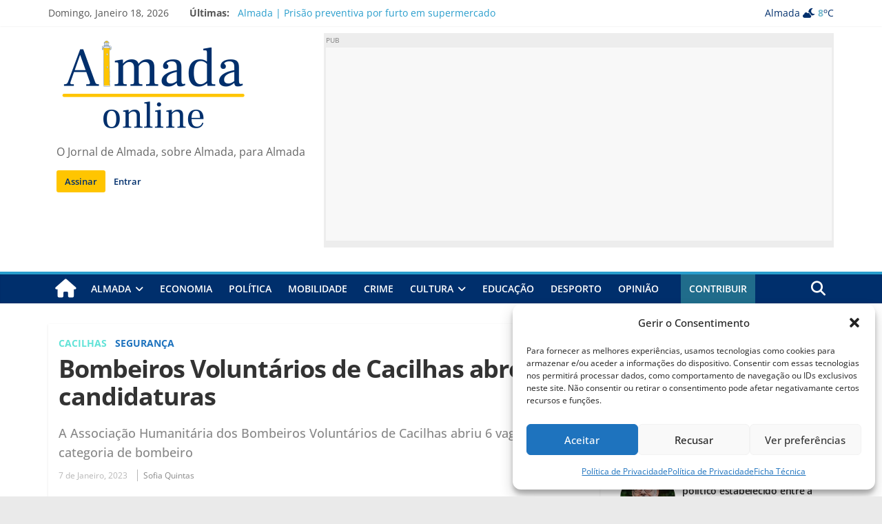

--- FILE ---
content_type: text/html; charset=UTF-8
request_url: https://almadaonline.pt/bombeiros-voluntarios-de-cacilhas-abrem-candidaturas/
body_size: 51711
content:
<!DOCTYPE html>
<html lang="pt-PT">
<head>
			<meta charset="UTF-8" />
		<meta name="viewport" content="width=device-width, initial-scale=1">
		<link rel="profile" href="http://gmpg.org/xfn/11" />
		<meta name='robots' content='index, follow, max-image-preview:large, max-snippet:-1, max-video-preview:-1' />
<!-- Google tag (gtag.js) consent mode dataLayer added by Site Kit -->
<script type="text/javascript" id="google_gtagjs-js-consent-mode-data-layer">
/* <![CDATA[ */
window.dataLayer = window.dataLayer || [];function gtag(){dataLayer.push(arguments);}
gtag('consent', 'default', {"ad_personalization":"denied","ad_storage":"denied","ad_user_data":"denied","analytics_storage":"denied","functionality_storage":"denied","security_storage":"denied","personalization_storage":"denied","region":["AT","BE","BG","CH","CY","CZ","DE","DK","EE","ES","FI","FR","GB","GR","HR","HU","IE","IS","IT","LI","LT","LU","LV","MT","NL","NO","PL","PT","RO","SE","SI","SK"],"wait_for_update":500});
window._googlesitekitConsentCategoryMap = {"statistics":["analytics_storage"],"marketing":["ad_storage","ad_user_data","ad_personalization"],"functional":["functionality_storage","security_storage"],"preferences":["personalization_storage"]};
window._googlesitekitConsents = {"ad_personalization":"denied","ad_storage":"denied","ad_user_data":"denied","analytics_storage":"denied","functionality_storage":"denied","security_storage":"denied","personalization_storage":"denied","region":["AT","BE","BG","CH","CY","CZ","DE","DK","EE","ES","FI","FR","GB","GR","HR","HU","IE","IS","IT","LI","LT","LU","LV","MT","NL","NO","PL","PT","RO","SE","SI","SK"],"wait_for_update":500};
/* ]]> */
</script>
<!-- End Google tag (gtag.js) consent mode dataLayer added by Site Kit -->

	<!-- This site is optimized with the Yoast SEO plugin v26.7 - https://yoast.com/wordpress/plugins/seo/ -->
	<title>Bombeiros Voluntários de Cacilhas abrem candidaturas - Almada online</title>
	<meta name="description" content="A Associação Humanitária dos Bombeiros Voluntários de Cacilhas tem candidaturas abertas para 6 vagas na categoria de bombeiro." />
	<link rel="canonical" href="https://almadaonline.pt/bombeiros-voluntarios-de-cacilhas-abrem-candidaturas/" />
	<meta property="og:locale" content="pt_PT" />
	<meta property="og:type" content="article" />
	<meta property="og:title" content="Bombeiros Voluntários de Cacilhas abrem candidaturas - Almada online" />
	<meta property="og:description" content="A Associação Humanitária dos Bombeiros Voluntários de Cacilhas tem candidaturas abertas para 6 vagas na categoria de bombeiro." />
	<meta property="og:url" content="https://almadaonline.pt/bombeiros-voluntarios-de-cacilhas-abrem-candidaturas/" />
	<meta property="og:site_name" content="Almada online" />
	<meta property="article:publisher" content="http://www.facebook.com/almadaonlinept" />
	<meta property="article:published_time" content="2023-01-07T13:00:00+00:00" />
	<meta property="og:image" content="https://almadaonline.pt/wp-content/uploads/2023/01/BVCacilhas-1.jpg" />
	<meta property="og:image:width" content="1000" />
	<meta property="og:image:height" content="667" />
	<meta property="og:image:type" content="image/jpeg" />
	<meta name="author" content="Sofia Quintas" />
	<meta name="twitter:card" content="summary_large_image" />
	<meta name="twitter:label1" content="Escrito por" />
	<meta name="twitter:data1" content="Sofia Quintas" />
	<meta name="twitter:label2" content="Tempo estimado de leitura" />
	<meta name="twitter:data2" content="4 minutos" />
	<script type="application/ld+json" class="yoast-schema-graph">{"@context":"https://schema.org","@graph":[{"@type":"Article","@id":"https://almadaonline.pt/bombeiros-voluntarios-de-cacilhas-abrem-candidaturas/#article","isPartOf":{"@id":"https://almadaonline.pt/bombeiros-voluntarios-de-cacilhas-abrem-candidaturas/"},"author":{"name":"Sofia Quintas","@id":"https://almadaonline.pt/#/schema/person/8f2bc5dbeea9cd69fccfdeaee643600c"},"headline":"Bombeiros Voluntários de Cacilhas abrem candidaturas","datePublished":"2023-01-07T13:00:00+00:00","mainEntityOfPage":{"@id":"https://almadaonline.pt/bombeiros-voluntarios-de-cacilhas-abrem-candidaturas/"},"wordCount":738,"publisher":{"@id":"https://almadaonline.pt/#organization"},"image":{"@id":"https://almadaonline.pt/bombeiros-voluntarios-de-cacilhas-abrem-candidaturas/#primaryimage"},"thumbnailUrl":"https://almadaonline.pt/wp-content/uploads/2023/01/BVCacilhas-1.jpg","keywords":["Associação Humanitária dos Bombeiros Voluntários de Cacilhas","Bombeiros Voluntários de Cacilhas","Cacilhas","candidaturas","formação de ingresso na carreira","história","Proposta de admissão","segurança"],"articleSection":["Cacilhas","Segurança"],"inLanguage":"pt-PT"},{"@type":"WebPage","@id":"https://almadaonline.pt/bombeiros-voluntarios-de-cacilhas-abrem-candidaturas/","url":"https://almadaonline.pt/bombeiros-voluntarios-de-cacilhas-abrem-candidaturas/","name":"Bombeiros Voluntários de Cacilhas abrem candidaturas - Almada online","isPartOf":{"@id":"https://almadaonline.pt/#website"},"primaryImageOfPage":{"@id":"https://almadaonline.pt/bombeiros-voluntarios-de-cacilhas-abrem-candidaturas/#primaryimage"},"image":{"@id":"https://almadaonline.pt/bombeiros-voluntarios-de-cacilhas-abrem-candidaturas/#primaryimage"},"thumbnailUrl":"https://almadaonline.pt/wp-content/uploads/2023/01/BVCacilhas-1.jpg","datePublished":"2023-01-07T13:00:00+00:00","description":"A Associação Humanitária dos Bombeiros Voluntários de Cacilhas tem candidaturas abertas para 6 vagas na categoria de bombeiro.","breadcrumb":{"@id":"https://almadaonline.pt/bombeiros-voluntarios-de-cacilhas-abrem-candidaturas/#breadcrumb"},"inLanguage":"pt-PT","potentialAction":[{"@type":"ReadAction","target":["https://almadaonline.pt/bombeiros-voluntarios-de-cacilhas-abrem-candidaturas/"]}]},{"@type":"ImageObject","inLanguage":"pt-PT","@id":"https://almadaonline.pt/bombeiros-voluntarios-de-cacilhas-abrem-candidaturas/#primaryimage","url":"https://almadaonline.pt/wp-content/uploads/2023/01/BVCacilhas-1.jpg","contentUrl":"https://almadaonline.pt/wp-content/uploads/2023/01/BVCacilhas-1.jpg","width":1000,"height":667},{"@type":"BreadcrumbList","@id":"https://almadaonline.pt/bombeiros-voluntarios-de-cacilhas-abrem-candidaturas/#breadcrumb","itemListElement":[{"@type":"ListItem","position":1,"name":"Início","item":"https://almadaonline.pt/"},{"@type":"ListItem","position":2,"name":"Bombeiros Voluntários de Cacilhas abrem candidaturas"}]},{"@type":"WebSite","@id":"https://almadaonline.pt/#website","url":"https://almadaonline.pt/","name":"Almada online","description":"O Jornal de Almada, sobre Almada, para Almada","publisher":{"@id":"https://almadaonline.pt/#organization"},"potentialAction":[{"@type":"SearchAction","target":{"@type":"EntryPoint","urlTemplate":"https://almadaonline.pt/?s={search_term_string}"},"query-input":{"@type":"PropertyValueSpecification","valueRequired":true,"valueName":"search_term_string"}}],"inLanguage":"pt-PT"},{"@type":"Organization","@id":"https://almadaonline.pt/#organization","name":"Almada Online","url":"https://almadaonline.pt/","logo":{"@type":"ImageObject","inLanguage":"pt-PT","@id":"https://almadaonline.pt/#/schema/logo/image/","url":"https://almadaonline.pt/wp-content/uploads/2022/07/logov400.png","contentUrl":"https://almadaonline.pt/wp-content/uploads/2022/07/logov400.png","width":400,"height":227,"caption":"Almada Online"},"image":{"@id":"https://almadaonline.pt/#/schema/logo/image/"},"sameAs":["http://www.facebook.com/almadaonlinept","http://www.linkedin.com/almadaonline","http://www.instagram.com/alamadaonlinept"]},{"@type":"Person","@id":"https://almadaonline.pt/#/schema/person/8f2bc5dbeea9cd69fccfdeaee643600c","name":"Sofia Quintas","image":{"@type":"ImageObject","inLanguage":"pt-PT","@id":"https://almadaonline.pt/#/schema/person/image/","url":"https://secure.gravatar.com/avatar/fe9e7480b9527a4713e441bb036000adab5f8daf692a91aa67ccdfda69c4b63d?s=96&d=blank&r=g","contentUrl":"https://secure.gravatar.com/avatar/fe9e7480b9527a4713e441bb036000adab5f8daf692a91aa67ccdfda69c4b63d?s=96&d=blank&r=g","caption":"Sofia Quintas"},"description":"Directora e jornalista do Almada Online","url":"https://almadaonline.pt/author/sofiaquintas/"}]}</script>
	<!-- / Yoast SEO plugin. -->


<link rel='dns-prefetch' href='//steadyhq.com' />
<link rel='dns-prefetch' href='//www.googletagmanager.com' />
<link rel='dns-prefetch' href='//pagead2.googlesyndication.com' />
<link rel='dns-prefetch' href='//fundingchoicesmessages.google.com' />
<link rel="alternate" type="application/rss+xml" title="Almada online &raquo; Feed" href="https://almadaonline.pt/feed/" />
<link rel="alternate" type="application/rss+xml" title="Almada online &raquo; Feed de comentários" href="https://almadaonline.pt/comments/feed/" />
<link rel="alternate" type="application/rss+xml" title="Feed de comentários de Almada online &raquo; Bombeiros Voluntários de Cacilhas abrem candidaturas" href="https://almadaonline.pt/bombeiros-voluntarios-de-cacilhas-abrem-candidaturas/feed/" />
<link rel="alternate" title="oEmbed (JSON)" type="application/json+oembed" href="https://almadaonline.pt/wp-json/oembed/1.0/embed?url=https%3A%2F%2Falmadaonline.pt%2Fbombeiros-voluntarios-de-cacilhas-abrem-candidaturas%2F" />
<link rel="alternate" title="oEmbed (XML)" type="text/xml+oembed" href="https://almadaonline.pt/wp-json/oembed/1.0/embed?url=https%3A%2F%2Falmadaonline.pt%2Fbombeiros-voluntarios-de-cacilhas-abrem-candidaturas%2F&#038;format=xml" />
<style id='wp-img-auto-sizes-contain-inline-css' type='text/css'>
img:is([sizes=auto i],[sizes^="auto," i]){contain-intrinsic-size:3000px 1500px}
/*# sourceURL=wp-img-auto-sizes-contain-inline-css */
</style>
<style id='wp-emoji-styles-inline-css' type='text/css'>

	img.wp-smiley, img.emoji {
		display: inline !important;
		border: none !important;
		box-shadow: none !important;
		height: 1em !important;
		width: 1em !important;
		margin: 0 0.07em !important;
		vertical-align: -0.1em !important;
		background: none !important;
		padding: 0 !important;
	}
/*# sourceURL=wp-emoji-styles-inline-css */
</style>
<style id='wp-block-library-inline-css' type='text/css'>
:root{
  --wp-block-synced-color:#7a00df;
  --wp-block-synced-color--rgb:122, 0, 223;
  --wp-bound-block-color:var(--wp-block-synced-color);
  --wp-editor-canvas-background:#ddd;
  --wp-admin-theme-color:#007cba;
  --wp-admin-theme-color--rgb:0, 124, 186;
  --wp-admin-theme-color-darker-10:#006ba1;
  --wp-admin-theme-color-darker-10--rgb:0, 107, 160.5;
  --wp-admin-theme-color-darker-20:#005a87;
  --wp-admin-theme-color-darker-20--rgb:0, 90, 135;
  --wp-admin-border-width-focus:2px;
}
@media (min-resolution:192dpi){
  :root{
    --wp-admin-border-width-focus:1.5px;
  }
}
.wp-element-button{
  cursor:pointer;
}

:root .has-very-light-gray-background-color{
  background-color:#eee;
}
:root .has-very-dark-gray-background-color{
  background-color:#313131;
}
:root .has-very-light-gray-color{
  color:#eee;
}
:root .has-very-dark-gray-color{
  color:#313131;
}
:root .has-vivid-green-cyan-to-vivid-cyan-blue-gradient-background{
  background:linear-gradient(135deg, #00d084, #0693e3);
}
:root .has-purple-crush-gradient-background{
  background:linear-gradient(135deg, #34e2e4, #4721fb 50%, #ab1dfe);
}
:root .has-hazy-dawn-gradient-background{
  background:linear-gradient(135deg, #faaca8, #dad0ec);
}
:root .has-subdued-olive-gradient-background{
  background:linear-gradient(135deg, #fafae1, #67a671);
}
:root .has-atomic-cream-gradient-background{
  background:linear-gradient(135deg, #fdd79a, #004a59);
}
:root .has-nightshade-gradient-background{
  background:linear-gradient(135deg, #330968, #31cdcf);
}
:root .has-midnight-gradient-background{
  background:linear-gradient(135deg, #020381, #2874fc);
}
:root{
  --wp--preset--font-size--normal:16px;
  --wp--preset--font-size--huge:42px;
}

.has-regular-font-size{
  font-size:1em;
}

.has-larger-font-size{
  font-size:2.625em;
}

.has-normal-font-size{
  font-size:var(--wp--preset--font-size--normal);
}

.has-huge-font-size{
  font-size:var(--wp--preset--font-size--huge);
}

.has-text-align-center{
  text-align:center;
}

.has-text-align-left{
  text-align:left;
}

.has-text-align-right{
  text-align:right;
}

.has-fit-text{
  white-space:nowrap !important;
}

#end-resizable-editor-section{
  display:none;
}

.aligncenter{
  clear:both;
}

.items-justified-left{
  justify-content:flex-start;
}

.items-justified-center{
  justify-content:center;
}

.items-justified-right{
  justify-content:flex-end;
}

.items-justified-space-between{
  justify-content:space-between;
}

.screen-reader-text{
  border:0;
  clip-path:inset(50%);
  height:1px;
  margin:-1px;
  overflow:hidden;
  padding:0;
  position:absolute;
  width:1px;
  word-wrap:normal !important;
}

.screen-reader-text:focus{
  background-color:#ddd;
  clip-path:none;
  color:#444;
  display:block;
  font-size:1em;
  height:auto;
  left:5px;
  line-height:normal;
  padding:15px 23px 14px;
  text-decoration:none;
  top:5px;
  width:auto;
  z-index:100000;
}
html :where(.has-border-color){
  border-style:solid;
}

html :where([style*=border-top-color]){
  border-top-style:solid;
}

html :where([style*=border-right-color]){
  border-right-style:solid;
}

html :where([style*=border-bottom-color]){
  border-bottom-style:solid;
}

html :where([style*=border-left-color]){
  border-left-style:solid;
}

html :where([style*=border-width]){
  border-style:solid;
}

html :where([style*=border-top-width]){
  border-top-style:solid;
}

html :where([style*=border-right-width]){
  border-right-style:solid;
}

html :where([style*=border-bottom-width]){
  border-bottom-style:solid;
}

html :where([style*=border-left-width]){
  border-left-style:solid;
}
html :where(img[class*=wp-image-]){
  height:auto;
  max-width:100%;
}
:where(figure){
  margin:0 0 1em;
}

html :where(.is-position-sticky){
  --wp-admin--admin-bar--position-offset:var(--wp-admin--admin-bar--height, 0px);
}

@media screen and (max-width:600px){
  html :where(.is-position-sticky){
    --wp-admin--admin-bar--position-offset:0px;
  }
}

/*# sourceURL=wp-block-library-inline-css */
</style><style id='wp-block-image-inline-css' type='text/css'>
.wp-block-image>a,.wp-block-image>figure>a{
  display:inline-block;
}
.wp-block-image img{
  box-sizing:border-box;
  height:auto;
  max-width:100%;
  vertical-align:bottom;
}
@media not (prefers-reduced-motion){
  .wp-block-image img.hide{
    visibility:hidden;
  }
  .wp-block-image img.show{
    animation:show-content-image .4s;
  }
}
.wp-block-image[style*=border-radius] img,.wp-block-image[style*=border-radius]>a{
  border-radius:inherit;
}
.wp-block-image.has-custom-border img{
  box-sizing:border-box;
}
.wp-block-image.aligncenter{
  text-align:center;
}
.wp-block-image.alignfull>a,.wp-block-image.alignwide>a{
  width:100%;
}
.wp-block-image.alignfull img,.wp-block-image.alignwide img{
  height:auto;
  width:100%;
}
.wp-block-image .aligncenter,.wp-block-image .alignleft,.wp-block-image .alignright,.wp-block-image.aligncenter,.wp-block-image.alignleft,.wp-block-image.alignright{
  display:table;
}
.wp-block-image .aligncenter>figcaption,.wp-block-image .alignleft>figcaption,.wp-block-image .alignright>figcaption,.wp-block-image.aligncenter>figcaption,.wp-block-image.alignleft>figcaption,.wp-block-image.alignright>figcaption{
  caption-side:bottom;
  display:table-caption;
}
.wp-block-image .alignleft{
  float:left;
  margin:.5em 1em .5em 0;
}
.wp-block-image .alignright{
  float:right;
  margin:.5em 0 .5em 1em;
}
.wp-block-image .aligncenter{
  margin-left:auto;
  margin-right:auto;
}
.wp-block-image :where(figcaption){
  margin-bottom:1em;
  margin-top:.5em;
}
.wp-block-image.is-style-circle-mask img{
  border-radius:9999px;
}
@supports ((-webkit-mask-image:none) or (mask-image:none)) or (-webkit-mask-image:none){
  .wp-block-image.is-style-circle-mask img{
    border-radius:0;
    -webkit-mask-image:url('data:image/svg+xml;utf8,<svg viewBox="0 0 100 100" xmlns="http://www.w3.org/2000/svg"><circle cx="50" cy="50" r="50"/></svg>');
            mask-image:url('data:image/svg+xml;utf8,<svg viewBox="0 0 100 100" xmlns="http://www.w3.org/2000/svg"><circle cx="50" cy="50" r="50"/></svg>');
    mask-mode:alpha;
    -webkit-mask-position:center;
            mask-position:center;
    -webkit-mask-repeat:no-repeat;
            mask-repeat:no-repeat;
    -webkit-mask-size:contain;
            mask-size:contain;
  }
}

:root :where(.wp-block-image.is-style-rounded img,.wp-block-image .is-style-rounded img){
  border-radius:9999px;
}

.wp-block-image figure{
  margin:0;
}

.wp-lightbox-container{
  display:flex;
  flex-direction:column;
  position:relative;
}
.wp-lightbox-container img{
  cursor:zoom-in;
}
.wp-lightbox-container img:hover+button{
  opacity:1;
}
.wp-lightbox-container button{
  align-items:center;
  backdrop-filter:blur(16px) saturate(180%);
  background-color:#5a5a5a40;
  border:none;
  border-radius:4px;
  cursor:zoom-in;
  display:flex;
  height:20px;
  justify-content:center;
  opacity:0;
  padding:0;
  position:absolute;
  right:16px;
  text-align:center;
  top:16px;
  width:20px;
  z-index:100;
}
@media not (prefers-reduced-motion){
  .wp-lightbox-container button{
    transition:opacity .2s ease;
  }
}
.wp-lightbox-container button:focus-visible{
  outline:3px auto #5a5a5a40;
  outline:3px auto -webkit-focus-ring-color;
  outline-offset:3px;
}
.wp-lightbox-container button:hover{
  cursor:pointer;
  opacity:1;
}
.wp-lightbox-container button:focus{
  opacity:1;
}
.wp-lightbox-container button:focus,.wp-lightbox-container button:hover,.wp-lightbox-container button:not(:hover):not(:active):not(.has-background){
  background-color:#5a5a5a40;
  border:none;
}

.wp-lightbox-overlay{
  box-sizing:border-box;
  cursor:zoom-out;
  height:100vh;
  left:0;
  overflow:hidden;
  position:fixed;
  top:0;
  visibility:hidden;
  width:100%;
  z-index:100000;
}
.wp-lightbox-overlay .close-button{
  align-items:center;
  cursor:pointer;
  display:flex;
  justify-content:center;
  min-height:40px;
  min-width:40px;
  padding:0;
  position:absolute;
  right:calc(env(safe-area-inset-right) + 16px);
  top:calc(env(safe-area-inset-top) + 16px);
  z-index:5000000;
}
.wp-lightbox-overlay .close-button:focus,.wp-lightbox-overlay .close-button:hover,.wp-lightbox-overlay .close-button:not(:hover):not(:active):not(.has-background){
  background:none;
  border:none;
}
.wp-lightbox-overlay .lightbox-image-container{
  height:var(--wp--lightbox-container-height);
  left:50%;
  overflow:hidden;
  position:absolute;
  top:50%;
  transform:translate(-50%, -50%);
  transform-origin:top left;
  width:var(--wp--lightbox-container-width);
  z-index:9999999999;
}
.wp-lightbox-overlay .wp-block-image{
  align-items:center;
  box-sizing:border-box;
  display:flex;
  height:100%;
  justify-content:center;
  margin:0;
  position:relative;
  transform-origin:0 0;
  width:100%;
  z-index:3000000;
}
.wp-lightbox-overlay .wp-block-image img{
  height:var(--wp--lightbox-image-height);
  min-height:var(--wp--lightbox-image-height);
  min-width:var(--wp--lightbox-image-width);
  width:var(--wp--lightbox-image-width);
}
.wp-lightbox-overlay .wp-block-image figcaption{
  display:none;
}
.wp-lightbox-overlay button{
  background:none;
  border:none;
}
.wp-lightbox-overlay .scrim{
  background-color:#fff;
  height:100%;
  opacity:.9;
  position:absolute;
  width:100%;
  z-index:2000000;
}
.wp-lightbox-overlay.active{
  visibility:visible;
}
@media not (prefers-reduced-motion){
  .wp-lightbox-overlay.active{
    animation:turn-on-visibility .25s both;
  }
  .wp-lightbox-overlay.active img{
    animation:turn-on-visibility .35s both;
  }
  .wp-lightbox-overlay.show-closing-animation:not(.active){
    animation:turn-off-visibility .35s both;
  }
  .wp-lightbox-overlay.show-closing-animation:not(.active) img{
    animation:turn-off-visibility .25s both;
  }
  .wp-lightbox-overlay.zoom.active{
    animation:none;
    opacity:1;
    visibility:visible;
  }
  .wp-lightbox-overlay.zoom.active .lightbox-image-container{
    animation:lightbox-zoom-in .4s;
  }
  .wp-lightbox-overlay.zoom.active .lightbox-image-container img{
    animation:none;
  }
  .wp-lightbox-overlay.zoom.active .scrim{
    animation:turn-on-visibility .4s forwards;
  }
  .wp-lightbox-overlay.zoom.show-closing-animation:not(.active){
    animation:none;
  }
  .wp-lightbox-overlay.zoom.show-closing-animation:not(.active) .lightbox-image-container{
    animation:lightbox-zoom-out .4s;
  }
  .wp-lightbox-overlay.zoom.show-closing-animation:not(.active) .lightbox-image-container img{
    animation:none;
  }
  .wp-lightbox-overlay.zoom.show-closing-animation:not(.active) .scrim{
    animation:turn-off-visibility .4s forwards;
  }
}

@keyframes show-content-image{
  0%{
    visibility:hidden;
  }
  99%{
    visibility:hidden;
  }
  to{
    visibility:visible;
  }
}
@keyframes turn-on-visibility{
  0%{
    opacity:0;
  }
  to{
    opacity:1;
  }
}
@keyframes turn-off-visibility{
  0%{
    opacity:1;
    visibility:visible;
  }
  99%{
    opacity:0;
    visibility:visible;
  }
  to{
    opacity:0;
    visibility:hidden;
  }
}
@keyframes lightbox-zoom-in{
  0%{
    transform:translate(calc((-100vw + var(--wp--lightbox-scrollbar-width))/2 + var(--wp--lightbox-initial-left-position)), calc(-50vh + var(--wp--lightbox-initial-top-position))) scale(var(--wp--lightbox-scale));
  }
  to{
    transform:translate(-50%, -50%) scale(1);
  }
}
@keyframes lightbox-zoom-out{
  0%{
    transform:translate(-50%, -50%) scale(1);
    visibility:visible;
  }
  99%{
    visibility:visible;
  }
  to{
    transform:translate(calc((-100vw + var(--wp--lightbox-scrollbar-width))/2 + var(--wp--lightbox-initial-left-position)), calc(-50vh + var(--wp--lightbox-initial-top-position))) scale(var(--wp--lightbox-scale));
    visibility:hidden;
  }
}
/*# sourceURL=https://almadaonline.pt/wp-includes/blocks/image/style.css */
</style>
<style id='wp-block-image-theme-inline-css' type='text/css'>
:root :where(.wp-block-image figcaption){
  color:#555;
  font-size:13px;
  text-align:center;
}
.is-dark-theme :root :where(.wp-block-image figcaption){
  color:#ffffffa6;
}

.wp-block-image{
  margin:0 0 1em;
}
/*# sourceURL=https://almadaonline.pt/wp-includes/blocks/image/theme.css */
</style>
<style id='wp-block-columns-inline-css' type='text/css'>
.wp-block-columns{
  box-sizing:border-box;
  display:flex;
  flex-wrap:wrap !important;
}
@media (min-width:782px){
  .wp-block-columns{
    flex-wrap:nowrap !important;
  }
}
.wp-block-columns{
  align-items:normal !important;
}
.wp-block-columns.are-vertically-aligned-top{
  align-items:flex-start;
}
.wp-block-columns.are-vertically-aligned-center{
  align-items:center;
}
.wp-block-columns.are-vertically-aligned-bottom{
  align-items:flex-end;
}
@media (max-width:781px){
  .wp-block-columns:not(.is-not-stacked-on-mobile)>.wp-block-column{
    flex-basis:100% !important;
  }
}
@media (min-width:782px){
  .wp-block-columns:not(.is-not-stacked-on-mobile)>.wp-block-column{
    flex-basis:0;
    flex-grow:1;
  }
  .wp-block-columns:not(.is-not-stacked-on-mobile)>.wp-block-column[style*=flex-basis]{
    flex-grow:0;
  }
}
.wp-block-columns.is-not-stacked-on-mobile{
  flex-wrap:nowrap !important;
}
.wp-block-columns.is-not-stacked-on-mobile>.wp-block-column{
  flex-basis:0;
  flex-grow:1;
}
.wp-block-columns.is-not-stacked-on-mobile>.wp-block-column[style*=flex-basis]{
  flex-grow:0;
}

:where(.wp-block-columns){
  margin-bottom:1.75em;
}

:where(.wp-block-columns.has-background){
  padding:1.25em 2.375em;
}

.wp-block-column{
  flex-grow:1;
  min-width:0;
  overflow-wrap:break-word;
  word-break:break-word;
}
.wp-block-column.is-vertically-aligned-top{
  align-self:flex-start;
}
.wp-block-column.is-vertically-aligned-center{
  align-self:center;
}
.wp-block-column.is-vertically-aligned-bottom{
  align-self:flex-end;
}
.wp-block-column.is-vertically-aligned-stretch{
  align-self:stretch;
}
.wp-block-column.is-vertically-aligned-bottom,.wp-block-column.is-vertically-aligned-center,.wp-block-column.is-vertically-aligned-top{
  width:100%;
}
/*# sourceURL=https://almadaonline.pt/wp-includes/blocks/columns/style.css */
</style>
<style id='wp-block-group-inline-css' type='text/css'>
.wp-block-group{
  box-sizing:border-box;
}

:where(.wp-block-group.wp-block-group-is-layout-constrained){
  position:relative;
}
/*# sourceURL=https://almadaonline.pt/wp-includes/blocks/group/style.css */
</style>
<style id='wp-block-group-theme-inline-css' type='text/css'>
:where(.wp-block-group.has-background){
  padding:1.25em 2.375em;
}
/*# sourceURL=https://almadaonline.pt/wp-includes/blocks/group/theme.css */
</style>
<style id='wp-block-paragraph-inline-css' type='text/css'>
.is-small-text{
  font-size:.875em;
}

.is-regular-text{
  font-size:1em;
}

.is-large-text{
  font-size:2.25em;
}

.is-larger-text{
  font-size:3em;
}

.has-drop-cap:not(:focus):first-letter{
  float:left;
  font-size:8.4em;
  font-style:normal;
  font-weight:100;
  line-height:.68;
  margin:.05em .1em 0 0;
  text-transform:uppercase;
}

body.rtl .has-drop-cap:not(:focus):first-letter{
  float:none;
  margin-left:.1em;
}

p.has-drop-cap.has-background{
  overflow:hidden;
}

:root :where(p.has-background){
  padding:1.25em 2.375em;
}

:where(p.has-text-color:not(.has-link-color)) a{
  color:inherit;
}

p.has-text-align-left[style*="writing-mode:vertical-lr"],p.has-text-align-right[style*="writing-mode:vertical-rl"]{
  rotate:180deg;
}
/*# sourceURL=https://almadaonline.pt/wp-includes/blocks/paragraph/style.css */
</style>
<style id='wp-block-spacer-inline-css' type='text/css'>
.wp-block-spacer{
  clear:both;
}
/*# sourceURL=https://almadaonline.pt/wp-includes/blocks/spacer/style.css */
</style>
<style id='global-styles-inline-css' type='text/css'>
:root{--wp--preset--aspect-ratio--square: 1;--wp--preset--aspect-ratio--4-3: 4/3;--wp--preset--aspect-ratio--3-4: 3/4;--wp--preset--aspect-ratio--3-2: 3/2;--wp--preset--aspect-ratio--2-3: 2/3;--wp--preset--aspect-ratio--16-9: 16/9;--wp--preset--aspect-ratio--9-16: 9/16;--wp--preset--color--black: #000000;--wp--preset--color--cyan-bluish-gray: #abb8c3;--wp--preset--color--white: #ffffff;--wp--preset--color--pale-pink: #f78da7;--wp--preset--color--vivid-red: #cf2e2e;--wp--preset--color--luminous-vivid-orange: #ff6900;--wp--preset--color--luminous-vivid-amber: #fcb900;--wp--preset--color--light-green-cyan: #7bdcb5;--wp--preset--color--vivid-green-cyan: #00d084;--wp--preset--color--pale-cyan-blue: #8ed1fc;--wp--preset--color--vivid-cyan-blue: #0693e3;--wp--preset--color--vivid-purple: #9b51e0;--wp--preset--gradient--vivid-cyan-blue-to-vivid-purple: linear-gradient(135deg,rgb(6,147,227) 0%,rgb(155,81,224) 100%);--wp--preset--gradient--light-green-cyan-to-vivid-green-cyan: linear-gradient(135deg,rgb(122,220,180) 0%,rgb(0,208,130) 100%);--wp--preset--gradient--luminous-vivid-amber-to-luminous-vivid-orange: linear-gradient(135deg,rgb(252,185,0) 0%,rgb(255,105,0) 100%);--wp--preset--gradient--luminous-vivid-orange-to-vivid-red: linear-gradient(135deg,rgb(255,105,0) 0%,rgb(207,46,46) 100%);--wp--preset--gradient--very-light-gray-to-cyan-bluish-gray: linear-gradient(135deg,rgb(238,238,238) 0%,rgb(169,184,195) 100%);--wp--preset--gradient--cool-to-warm-spectrum: linear-gradient(135deg,rgb(74,234,220) 0%,rgb(151,120,209) 20%,rgb(207,42,186) 40%,rgb(238,44,130) 60%,rgb(251,105,98) 80%,rgb(254,248,76) 100%);--wp--preset--gradient--blush-light-purple: linear-gradient(135deg,rgb(255,206,236) 0%,rgb(152,150,240) 100%);--wp--preset--gradient--blush-bordeaux: linear-gradient(135deg,rgb(254,205,165) 0%,rgb(254,45,45) 50%,rgb(107,0,62) 100%);--wp--preset--gradient--luminous-dusk: linear-gradient(135deg,rgb(255,203,112) 0%,rgb(199,81,192) 50%,rgb(65,88,208) 100%);--wp--preset--gradient--pale-ocean: linear-gradient(135deg,rgb(255,245,203) 0%,rgb(182,227,212) 50%,rgb(51,167,181) 100%);--wp--preset--gradient--electric-grass: linear-gradient(135deg,rgb(202,248,128) 0%,rgb(113,206,126) 100%);--wp--preset--gradient--midnight: linear-gradient(135deg,rgb(2,3,129) 0%,rgb(40,116,252) 100%);--wp--preset--font-size--small: 13px;--wp--preset--font-size--medium: 20px;--wp--preset--font-size--large: 36px;--wp--preset--font-size--x-large: 42px;--wp--preset--spacing--20: 0.44rem;--wp--preset--spacing--30: 0.67rem;--wp--preset--spacing--40: 1rem;--wp--preset--spacing--50: 1.5rem;--wp--preset--spacing--60: 2.25rem;--wp--preset--spacing--70: 3.38rem;--wp--preset--spacing--80: 5.06rem;--wp--preset--shadow--natural: 6px 6px 9px rgba(0, 0, 0, 0.2);--wp--preset--shadow--deep: 12px 12px 50px rgba(0, 0, 0, 0.4);--wp--preset--shadow--sharp: 6px 6px 0px rgba(0, 0, 0, 0.2);--wp--preset--shadow--outlined: 6px 6px 0px -3px rgb(255, 255, 255), 6px 6px rgb(0, 0, 0);--wp--preset--shadow--crisp: 6px 6px 0px rgb(0, 0, 0);}:where(.is-layout-flex){gap: 0.5em;}:where(.is-layout-grid){gap: 0.5em;}body .is-layout-flex{display: flex;}.is-layout-flex{flex-wrap: wrap;align-items: center;}.is-layout-flex > :is(*, div){margin: 0;}body .is-layout-grid{display: grid;}.is-layout-grid > :is(*, div){margin: 0;}:where(.wp-block-columns.is-layout-flex){gap: 2em;}:where(.wp-block-columns.is-layout-grid){gap: 2em;}:where(.wp-block-post-template.is-layout-flex){gap: 1.25em;}:where(.wp-block-post-template.is-layout-grid){gap: 1.25em;}.has-black-color{color: var(--wp--preset--color--black) !important;}.has-cyan-bluish-gray-color{color: var(--wp--preset--color--cyan-bluish-gray) !important;}.has-white-color{color: var(--wp--preset--color--white) !important;}.has-pale-pink-color{color: var(--wp--preset--color--pale-pink) !important;}.has-vivid-red-color{color: var(--wp--preset--color--vivid-red) !important;}.has-luminous-vivid-orange-color{color: var(--wp--preset--color--luminous-vivid-orange) !important;}.has-luminous-vivid-amber-color{color: var(--wp--preset--color--luminous-vivid-amber) !important;}.has-light-green-cyan-color{color: var(--wp--preset--color--light-green-cyan) !important;}.has-vivid-green-cyan-color{color: var(--wp--preset--color--vivid-green-cyan) !important;}.has-pale-cyan-blue-color{color: var(--wp--preset--color--pale-cyan-blue) !important;}.has-vivid-cyan-blue-color{color: var(--wp--preset--color--vivid-cyan-blue) !important;}.has-vivid-purple-color{color: var(--wp--preset--color--vivid-purple) !important;}.has-black-background-color{background-color: var(--wp--preset--color--black) !important;}.has-cyan-bluish-gray-background-color{background-color: var(--wp--preset--color--cyan-bluish-gray) !important;}.has-white-background-color{background-color: var(--wp--preset--color--white) !important;}.has-pale-pink-background-color{background-color: var(--wp--preset--color--pale-pink) !important;}.has-vivid-red-background-color{background-color: var(--wp--preset--color--vivid-red) !important;}.has-luminous-vivid-orange-background-color{background-color: var(--wp--preset--color--luminous-vivid-orange) !important;}.has-luminous-vivid-amber-background-color{background-color: var(--wp--preset--color--luminous-vivid-amber) !important;}.has-light-green-cyan-background-color{background-color: var(--wp--preset--color--light-green-cyan) !important;}.has-vivid-green-cyan-background-color{background-color: var(--wp--preset--color--vivid-green-cyan) !important;}.has-pale-cyan-blue-background-color{background-color: var(--wp--preset--color--pale-cyan-blue) !important;}.has-vivid-cyan-blue-background-color{background-color: var(--wp--preset--color--vivid-cyan-blue) !important;}.has-vivid-purple-background-color{background-color: var(--wp--preset--color--vivid-purple) !important;}.has-black-border-color{border-color: var(--wp--preset--color--black) !important;}.has-cyan-bluish-gray-border-color{border-color: var(--wp--preset--color--cyan-bluish-gray) !important;}.has-white-border-color{border-color: var(--wp--preset--color--white) !important;}.has-pale-pink-border-color{border-color: var(--wp--preset--color--pale-pink) !important;}.has-vivid-red-border-color{border-color: var(--wp--preset--color--vivid-red) !important;}.has-luminous-vivid-orange-border-color{border-color: var(--wp--preset--color--luminous-vivid-orange) !important;}.has-luminous-vivid-amber-border-color{border-color: var(--wp--preset--color--luminous-vivid-amber) !important;}.has-light-green-cyan-border-color{border-color: var(--wp--preset--color--light-green-cyan) !important;}.has-vivid-green-cyan-border-color{border-color: var(--wp--preset--color--vivid-green-cyan) !important;}.has-pale-cyan-blue-border-color{border-color: var(--wp--preset--color--pale-cyan-blue) !important;}.has-vivid-cyan-blue-border-color{border-color: var(--wp--preset--color--vivid-cyan-blue) !important;}.has-vivid-purple-border-color{border-color: var(--wp--preset--color--vivid-purple) !important;}.has-vivid-cyan-blue-to-vivid-purple-gradient-background{background: var(--wp--preset--gradient--vivid-cyan-blue-to-vivid-purple) !important;}.has-light-green-cyan-to-vivid-green-cyan-gradient-background{background: var(--wp--preset--gradient--light-green-cyan-to-vivid-green-cyan) !important;}.has-luminous-vivid-amber-to-luminous-vivid-orange-gradient-background{background: var(--wp--preset--gradient--luminous-vivid-amber-to-luminous-vivid-orange) !important;}.has-luminous-vivid-orange-to-vivid-red-gradient-background{background: var(--wp--preset--gradient--luminous-vivid-orange-to-vivid-red) !important;}.has-very-light-gray-to-cyan-bluish-gray-gradient-background{background: var(--wp--preset--gradient--very-light-gray-to-cyan-bluish-gray) !important;}.has-cool-to-warm-spectrum-gradient-background{background: var(--wp--preset--gradient--cool-to-warm-spectrum) !important;}.has-blush-light-purple-gradient-background{background: var(--wp--preset--gradient--blush-light-purple) !important;}.has-blush-bordeaux-gradient-background{background: var(--wp--preset--gradient--blush-bordeaux) !important;}.has-luminous-dusk-gradient-background{background: var(--wp--preset--gradient--luminous-dusk) !important;}.has-pale-ocean-gradient-background{background: var(--wp--preset--gradient--pale-ocean) !important;}.has-electric-grass-gradient-background{background: var(--wp--preset--gradient--electric-grass) !important;}.has-midnight-gradient-background{background: var(--wp--preset--gradient--midnight) !important;}.has-small-font-size{font-size: var(--wp--preset--font-size--small) !important;}.has-medium-font-size{font-size: var(--wp--preset--font-size--medium) !important;}.has-large-font-size{font-size: var(--wp--preset--font-size--large) !important;}.has-x-large-font-size{font-size: var(--wp--preset--font-size--x-large) !important;}
:where(.wp-block-columns.is-layout-flex){gap: 2em;}:where(.wp-block-columns.is-layout-grid){gap: 2em;}
/*# sourceURL=global-styles-inline-css */
</style>
<style id='core-block-supports-inline-css' type='text/css'>
/**
 * Core styles: block-supports
 */
.wp-container-core-columns-is-layout-9d6595d7 {
	flex-wrap: nowrap;
}

/*# sourceURL=core-block-supports-inline-css */
</style>

<style id='classic-theme-styles-inline-css' type='text/css'>
/**
 * These rules are needed for backwards compatibility.
 * They should match the button element rules in the base theme.json file.
 */
.wp-block-button__link {
	color: #ffffff;
	background-color: #32373c;
	border-radius: 9999px; /* 100% causes an oval, but any explicit but really high value retains the pill shape. */

	/* This needs a low specificity so it won't override the rules from the button element if defined in theme.json. */
	box-shadow: none;
	text-decoration: none;

	/* The extra 2px are added to size solids the same as the outline versions.*/
	padding: calc(0.667em + 2px) calc(1.333em + 2px);

	font-size: 1.125em;
}

.wp-block-file__button {
	background: #32373c;
	color: #ffffff;
	text-decoration: none;
}

/*# sourceURL=/wp-includes/css/classic-themes.css */
</style>
<link rel='stylesheet' id='wp-components-css' href='https://almadaonline.pt/wp-includes/css/dist/components/style.css?ver=6.9' type='text/css' media='all' />
<link rel='stylesheet' id='wp-preferences-css' href='https://almadaonline.pt/wp-includes/css/dist/preferences/style.css?ver=6.9' type='text/css' media='all' />
<link rel='stylesheet' id='wp-block-editor-css' href='https://almadaonline.pt/wp-includes/css/dist/block-editor/style.css?ver=6.9' type='text/css' media='all' />
<link rel='stylesheet' id='popup-maker-block-library-style-css' href='https://almadaonline.pt/wp-content/plugins/popup-maker/dist/packages/block-library-style.css?ver=dbea705cfafe089d65f1' type='text/css' media='all' />
<link rel='stylesheet' id='dashicons-css' href='https://almadaonline.pt/wp-includes/css/dashicons.css?ver=6.9' type='text/css' media='all' />
<link rel='stylesheet' id='everest-forms-general-css' href='https://almadaonline.pt/wp-content/plugins/everest-forms/assets/css/everest-forms.css?ver=3.4.1' type='text/css' media='all' />
<link rel='stylesheet' id='jquery-intl-tel-input-css' href='https://almadaonline.pt/wp-content/plugins/everest-forms/assets/css/intlTelInput.css?ver=3.4.1' type='text/css' media='all' />
<link rel='stylesheet' id='fontawesome-css' href='https://almadaonline.pt/wp-content/plugins/wp-user-profile-avatar/assets/lib/fontawesome/all.css?ver=4.4.0' type='text/css' media='all' />
<link rel='stylesheet' id='buttons-css' href='https://almadaonline.pt/wp-includes/css/buttons.css?ver=6.9' type='text/css' media='all' />
<link rel='stylesheet' id='mediaelement-css' href='https://almadaonline.pt/wp-includes/js/mediaelement/mediaelementplayer-legacy.min.css?ver=4.2.17' type='text/css' media='all' />
<link rel='stylesheet' id='wp-mediaelement-css' href='https://almadaonline.pt/wp-includes/js/mediaelement/wp-mediaelement.css?ver=6.9' type='text/css' media='all' />
<link rel='stylesheet' id='media-views-css' href='https://almadaonline.pt/wp-includes/css/media-views.css?ver=6.9' type='text/css' media='all' />
<link rel='stylesheet' id='imgareaselect-css' href='https://almadaonline.pt/wp-includes/js/imgareaselect/imgareaselect.css?ver=0.9.8' type='text/css' media='all' />
<link rel='stylesheet' id='wp-user-profile-avatar-frontend-css' href='https://almadaonline.pt/wp-content/plugins/wp-user-profile-avatar/assets/css/frontend.min.css?ver=1.0.6' type='text/css' media='all' />
<link rel='stylesheet' id='cmplz-general-css' href='https://almadaonline.pt/wp-content/plugins/complianz-gdpr/assets/css/cookieblocker.css?ver=1741710170' type='text/css' media='all' />
<link rel='stylesheet' id='colormag_style-css' href='https://almadaonline.pt/wp-content/themes/almadaonline/style.css?ver=2022.12.18.1' type='text/css' media='all' />
<link rel='stylesheet' id='almadaonline_style-css' href='https://almadaonline.pt/wp-content/themes/almadaonline/almadaonline.css?ver=20250820.1' type='text/css' media='all' />
<link rel='stylesheet' id='colormag-featured-image-popup-css-css' href='https://almadaonline.pt/wp-content/themes/almadaonline/js/magnific-popup/magnific-popup.min.css?ver=2022.12.18.1' type='text/css' media='all' />
<link rel='stylesheet' id='colormag-fontawesome-css' href='https://almadaonline.pt/wp-content/themes/almadaonline/fontawesome652/css/onlyneeded.min.css?ver=6.5.2.20240425.1' type='text/css' media='all' />
<script type="text/javascript" src="https://steadyhq.com/widget_loader/88618b05-b429-4fee-94ef-338706c4618b?ver=1.3.3" id="steady-wp-js"></script>
<script type="text/javascript" id="utils-js-extra">
/* <![CDATA[ */
var userSettings = {"url":"/","uid":"0","time":"1768780433","secure":"1"};
//# sourceURL=utils-js-extra
/* ]]> */
</script>
<script type="text/javascript" src="https://almadaonline.pt/wp-includes/js/utils.js?ver=6.9" id="utils-js"></script>
<script type="text/javascript" src="https://almadaonline.pt/wp-includes/js/jquery/jquery.js?ver=3.7.1" id="jquery-core-js"></script>
<script type="text/javascript" src="https://almadaonline.pt/wp-includes/js/jquery/jquery-migrate.js?ver=3.4.1" id="jquery-migrate-js"></script>
<script type="text/javascript" src="https://almadaonline.pt/wp-includes/js/plupload/moxie.js?ver=1.3.5.1" id="moxiejs-js"></script>
<script type="text/javascript" src="https://almadaonline.pt/wp-includes/js/plupload/plupload.js?ver=2.1.9" id="plupload-js"></script>

<!-- Google tag (gtag.js) snippet added by Site Kit -->
<!-- Google Analytics snippet added by Site Kit -->
<script type="text/javascript" src="https://www.googletagmanager.com/gtag/js?id=GT-KDQH9L7" id="google_gtagjs-js" async></script>
<script type="text/javascript" id="google_gtagjs-js-after">
/* <![CDATA[ */
window.dataLayer = window.dataLayer || [];function gtag(){dataLayer.push(arguments);}
gtag("set","linker",{"domains":["almadaonline.pt"]});
gtag("js", new Date());
gtag("set", "developer_id.dZTNiMT", true);
gtag("config", "GT-KDQH9L7", {"googlesitekit_post_type":"post"});
//# sourceURL=google_gtagjs-js-after
/* ]]> */
</script>
<link rel="https://api.w.org/" href="https://almadaonline.pt/wp-json/" /><link rel="alternate" title="JSON" type="application/json" href="https://almadaonline.pt/wp-json/wp/v2/posts/5388" /><link rel="EditURI" type="application/rsd+xml" title="RSD" href="https://almadaonline.pt/xmlrpc.php?rsd" />
<meta name="generator" content="WordPress 6.9" />
<meta name="generator" content="Everest Forms 3.4.1" />
<link rel='shortlink' href='https://almadaonline.pt/?p=5388' />
<meta name="twitter:card" content="summary_large_image" /><meta name="twitter:title" content="Bombeiros Voluntários de Cacilhas abrem candidaturas" /><meta name="twitter:description" content="A Associação Humanitária dos Bombeiros Voluntários de Cacilhas abriu candidatura para 6 vagas na categoria de bombeiro para o seu" /><meta name="twitter:image" content="https://almadaonline.pt/wp-content/uploads/2023/01/BVCacilhas-1.jpg" /><meta property="og:type" content="article" /><meta property="og:title" content="Bombeiros Voluntários de Cacilhas abrem candidaturas" /><meta property="og:description" content="A Associação Humanitária dos Bombeiros Voluntários de Cacilhas abriu candidatura para 6 vagas na categoria de bombeiro para o seu" /><meta property="og:image" content="https://almadaonline.pt/wp-content/uploads/2023/01/BVCacilhas-1.jpg" /><meta name="generator" content="Site Kit by Google 1.170.0" />			<style>.cmplz-hidden {
					display: none !important;
				}</style><link rel="pingback" href="https://almadaonline.pt/xmlrpc.php">
<!-- Google AdSense meta tags added by Site Kit -->
<meta name="google-adsense-platform-account" content="ca-host-pub-2644536267352236">
<meta name="google-adsense-platform-domain" content="sitekit.withgoogle.com">
<!-- End Google AdSense meta tags added by Site Kit -->

<!-- Google AdSense snippet added by Site Kit -->
<script type="text/javascript" async="async" src="https://pagead2.googlesyndication.com/pagead/js/adsbygoogle.js?client=ca-pub-9878837644593213&amp;host=ca-host-pub-2644536267352236" crossorigin="anonymous"></script>

<!-- End Google AdSense snippet added by Site Kit -->

<!-- Google AdSense Ad Blocking Recovery snippet added by Site Kit -->
<script async src="https://fundingchoicesmessages.google.com/i/pub-9878837644593213?ers=1" nonce="2K-H9ItLD2i_8ro1TY7Jqw"></script><script nonce="2K-H9ItLD2i_8ro1TY7Jqw">(function() {function signalGooglefcPresent() {if (!window.frames['googlefcPresent']) {if (document.body) {const iframe = document.createElement('iframe'); iframe.style = 'width: 0; height: 0; border: none; z-index: -1000; left: -1000px; top: -1000px;'; iframe.style.display = 'none'; iframe.name = 'googlefcPresent'; document.body.appendChild(iframe);} else {setTimeout(signalGooglefcPresent, 0);}}}signalGooglefcPresent();})();</script>
<!-- End Google AdSense Ad Blocking Recovery snippet added by Site Kit -->

<!-- Google AdSense Ad Blocking Recovery Error Protection snippet added by Site Kit -->
<script>(function(){'use strict';function aa(a){var b=0;return function(){return b<a.length?{done:!1,value:a[b++]}:{done:!0}}}var ba="function"==typeof Object.defineProperties?Object.defineProperty:function(a,b,c){if(a==Array.prototype||a==Object.prototype)return a;a[b]=c.value;return a};
function ca(a){a=["object"==typeof globalThis&&globalThis,a,"object"==typeof window&&window,"object"==typeof self&&self,"object"==typeof global&&global];for(var b=0;b<a.length;++b){var c=a[b];if(c&&c.Math==Math)return c}throw Error("Cannot find global object");}var da=ca(this);function k(a,b){if(b)a:{var c=da;a=a.split(".");for(var d=0;d<a.length-1;d++){var e=a[d];if(!(e in c))break a;c=c[e]}a=a[a.length-1];d=c[a];b=b(d);b!=d&&null!=b&&ba(c,a,{configurable:!0,writable:!0,value:b})}}
function ea(a){return a.raw=a}function m(a){var b="undefined"!=typeof Symbol&&Symbol.iterator&&a[Symbol.iterator];if(b)return b.call(a);if("number"==typeof a.length)return{next:aa(a)};throw Error(String(a)+" is not an iterable or ArrayLike");}function fa(a){for(var b,c=[];!(b=a.next()).done;)c.push(b.value);return c}var ha="function"==typeof Object.create?Object.create:function(a){function b(){}b.prototype=a;return new b},n;
if("function"==typeof Object.setPrototypeOf)n=Object.setPrototypeOf;else{var q;a:{var ia={a:!0},ja={};try{ja.__proto__=ia;q=ja.a;break a}catch(a){}q=!1}n=q?function(a,b){a.__proto__=b;if(a.__proto__!==b)throw new TypeError(a+" is not extensible");return a}:null}var ka=n;
function r(a,b){a.prototype=ha(b.prototype);a.prototype.constructor=a;if(ka)ka(a,b);else for(var c in b)if("prototype"!=c)if(Object.defineProperties){var d=Object.getOwnPropertyDescriptor(b,c);d&&Object.defineProperty(a,c,d)}else a[c]=b[c];a.A=b.prototype}function la(){for(var a=Number(this),b=[],c=a;c<arguments.length;c++)b[c-a]=arguments[c];return b}k("Number.MAX_SAFE_INTEGER",function(){return 9007199254740991});
k("Number.isFinite",function(a){return a?a:function(b){return"number"!==typeof b?!1:!isNaN(b)&&Infinity!==b&&-Infinity!==b}});k("Number.isInteger",function(a){return a?a:function(b){return Number.isFinite(b)?b===Math.floor(b):!1}});k("Number.isSafeInteger",function(a){return a?a:function(b){return Number.isInteger(b)&&Math.abs(b)<=Number.MAX_SAFE_INTEGER}});
k("Math.trunc",function(a){return a?a:function(b){b=Number(b);if(isNaN(b)||Infinity===b||-Infinity===b||0===b)return b;var c=Math.floor(Math.abs(b));return 0>b?-c:c}});k("Object.is",function(a){return a?a:function(b,c){return b===c?0!==b||1/b===1/c:b!==b&&c!==c}});k("Array.prototype.includes",function(a){return a?a:function(b,c){var d=this;d instanceof String&&(d=String(d));var e=d.length;c=c||0;for(0>c&&(c=Math.max(c+e,0));c<e;c++){var f=d[c];if(f===b||Object.is(f,b))return!0}return!1}});
k("String.prototype.includes",function(a){return a?a:function(b,c){if(null==this)throw new TypeError("The 'this' value for String.prototype.includes must not be null or undefined");if(b instanceof RegExp)throw new TypeError("First argument to String.prototype.includes must not be a regular expression");return-1!==this.indexOf(b,c||0)}});/*

 Copyright The Closure Library Authors.
 SPDX-License-Identifier: Apache-2.0
*/
var t=this||self;function v(a){return a};var w,x;a:{for(var ma=["CLOSURE_FLAGS"],y=t,z=0;z<ma.length;z++)if(y=y[ma[z]],null==y){x=null;break a}x=y}var na=x&&x[610401301];w=null!=na?na:!1;var A,oa=t.navigator;A=oa?oa.userAgentData||null:null;function B(a){return w?A?A.brands.some(function(b){return(b=b.brand)&&-1!=b.indexOf(a)}):!1:!1}function C(a){var b;a:{if(b=t.navigator)if(b=b.userAgent)break a;b=""}return-1!=b.indexOf(a)};function D(){return w?!!A&&0<A.brands.length:!1}function E(){return D()?B("Chromium"):(C("Chrome")||C("CriOS"))&&!(D()?0:C("Edge"))||C("Silk")};var pa=D()?!1:C("Trident")||C("MSIE");!C("Android")||E();E();C("Safari")&&(E()||(D()?0:C("Coast"))||(D()?0:C("Opera"))||(D()?0:C("Edge"))||(D()?B("Microsoft Edge"):C("Edg/"))||D()&&B("Opera"));var qa={},F=null;var ra="undefined"!==typeof Uint8Array,sa=!pa&&"function"===typeof btoa;function G(){return"function"===typeof BigInt};var H=0,I=0;function ta(a){var b=0>a;a=Math.abs(a);var c=a>>>0;a=Math.floor((a-c)/4294967296);b&&(c=m(ua(c,a)),b=c.next().value,a=c.next().value,c=b);H=c>>>0;I=a>>>0}function va(a,b){b>>>=0;a>>>=0;if(2097151>=b)var c=""+(4294967296*b+a);else G()?c=""+(BigInt(b)<<BigInt(32)|BigInt(a)):(c=(a>>>24|b<<8)&16777215,b=b>>16&65535,a=(a&16777215)+6777216*c+6710656*b,c+=8147497*b,b*=2,1E7<=a&&(c+=Math.floor(a/1E7),a%=1E7),1E7<=c&&(b+=Math.floor(c/1E7),c%=1E7),c=b+wa(c)+wa(a));return c}
function wa(a){a=String(a);return"0000000".slice(a.length)+a}function ua(a,b){b=~b;a?a=~a+1:b+=1;return[a,b]};var J;J="function"===typeof Symbol&&"symbol"===typeof Symbol()?Symbol():void 0;var xa=J?function(a,b){a[J]|=b}:function(a,b){void 0!==a.g?a.g|=b:Object.defineProperties(a,{g:{value:b,configurable:!0,writable:!0,enumerable:!1}})},K=J?function(a){return a[J]|0}:function(a){return a.g|0},L=J?function(a){return a[J]}:function(a){return a.g},M=J?function(a,b){a[J]=b;return a}:function(a,b){void 0!==a.g?a.g=b:Object.defineProperties(a,{g:{value:b,configurable:!0,writable:!0,enumerable:!1}});return a};function ya(a,b){M(b,(a|0)&-14591)}function za(a,b){M(b,(a|34)&-14557)}
function Aa(a){a=a>>14&1023;return 0===a?536870912:a};var N={},Ba={};function Ca(a){return!(!a||"object"!==typeof a||a.g!==Ba)}function Da(a){return null!==a&&"object"===typeof a&&!Array.isArray(a)&&a.constructor===Object}function P(a,b,c){if(!Array.isArray(a)||a.length)return!1;var d=K(a);if(d&1)return!0;if(!(b&&(Array.isArray(b)?b.includes(c):b.has(c))))return!1;M(a,d|1);return!0}Object.freeze(new function(){});Object.freeze(new function(){});var Ea=/^-?([1-9][0-9]*|0)(\.[0-9]+)?$/;var Q;function Fa(a,b){Q=b;a=new a(b);Q=void 0;return a}
function R(a,b,c){null==a&&(a=Q);Q=void 0;if(null==a){var d=96;c?(a=[c],d|=512):a=[];b&&(d=d&-16760833|(b&1023)<<14)}else{if(!Array.isArray(a))throw Error();d=K(a);if(d&64)return a;d|=64;if(c&&(d|=512,c!==a[0]))throw Error();a:{c=a;var e=c.length;if(e){var f=e-1;if(Da(c[f])){d|=256;b=f-(+!!(d&512)-1);if(1024<=b)throw Error();d=d&-16760833|(b&1023)<<14;break a}}if(b){b=Math.max(b,e-(+!!(d&512)-1));if(1024<b)throw Error();d=d&-16760833|(b&1023)<<14}}}M(a,d);return a};function Ga(a){switch(typeof a){case "number":return isFinite(a)?a:String(a);case "boolean":return a?1:0;case "object":if(a)if(Array.isArray(a)){if(P(a,void 0,0))return}else if(ra&&null!=a&&a instanceof Uint8Array){if(sa){for(var b="",c=0,d=a.length-10240;c<d;)b+=String.fromCharCode.apply(null,a.subarray(c,c+=10240));b+=String.fromCharCode.apply(null,c?a.subarray(c):a);a=btoa(b)}else{void 0===b&&(b=0);if(!F){F={};c="ABCDEFGHIJKLMNOPQRSTUVWXYZabcdefghijklmnopqrstuvwxyz0123456789".split("");d=["+/=",
"+/","-_=","-_.","-_"];for(var e=0;5>e;e++){var f=c.concat(d[e].split(""));qa[e]=f;for(var g=0;g<f.length;g++){var h=f[g];void 0===F[h]&&(F[h]=g)}}}b=qa[b];c=Array(Math.floor(a.length/3));d=b[64]||"";for(e=f=0;f<a.length-2;f+=3){var l=a[f],p=a[f+1];h=a[f+2];g=b[l>>2];l=b[(l&3)<<4|p>>4];p=b[(p&15)<<2|h>>6];h=b[h&63];c[e++]=g+l+p+h}g=0;h=d;switch(a.length-f){case 2:g=a[f+1],h=b[(g&15)<<2]||d;case 1:a=a[f],c[e]=b[a>>2]+b[(a&3)<<4|g>>4]+h+d}a=c.join("")}return a}}return a};function Ha(a,b,c){a=Array.prototype.slice.call(a);var d=a.length,e=b&256?a[d-1]:void 0;d+=e?-1:0;for(b=b&512?1:0;b<d;b++)a[b]=c(a[b]);if(e){b=a[b]={};for(var f in e)Object.prototype.hasOwnProperty.call(e,f)&&(b[f]=c(e[f]))}return a}function Ia(a,b,c,d,e){if(null!=a){if(Array.isArray(a))a=P(a,void 0,0)?void 0:e&&K(a)&2?a:Ja(a,b,c,void 0!==d,e);else if(Da(a)){var f={},g;for(g in a)Object.prototype.hasOwnProperty.call(a,g)&&(f[g]=Ia(a[g],b,c,d,e));a=f}else a=b(a,d);return a}}
function Ja(a,b,c,d,e){var f=d||c?K(a):0;d=d?!!(f&32):void 0;a=Array.prototype.slice.call(a);for(var g=0;g<a.length;g++)a[g]=Ia(a[g],b,c,d,e);c&&c(f,a);return a}function Ka(a){return a.s===N?a.toJSON():Ga(a)};function La(a,b,c){c=void 0===c?za:c;if(null!=a){if(ra&&a instanceof Uint8Array)return b?a:new Uint8Array(a);if(Array.isArray(a)){var d=K(a);if(d&2)return a;b&&(b=0===d||!!(d&32)&&!(d&64||!(d&16)));return b?M(a,(d|34)&-12293):Ja(a,La,d&4?za:c,!0,!0)}a.s===N&&(c=a.h,d=L(c),a=d&2?a:Fa(a.constructor,Ma(c,d,!0)));return a}}function Ma(a,b,c){var d=c||b&2?za:ya,e=!!(b&32);a=Ha(a,b,function(f){return La(f,e,d)});xa(a,32|(c?2:0));return a};function Na(a,b){a=a.h;return Oa(a,L(a),b)}function Oa(a,b,c,d){if(-1===c)return null;if(c>=Aa(b)){if(b&256)return a[a.length-1][c]}else{var e=a.length;if(d&&b&256&&(d=a[e-1][c],null!=d))return d;b=c+(+!!(b&512)-1);if(b<e)return a[b]}}function Pa(a,b,c,d,e){var f=Aa(b);if(c>=f||e){var g=b;if(b&256)e=a[a.length-1];else{if(null==d)return;e=a[f+(+!!(b&512)-1)]={};g|=256}e[c]=d;c<f&&(a[c+(+!!(b&512)-1)]=void 0);g!==b&&M(a,g)}else a[c+(+!!(b&512)-1)]=d,b&256&&(a=a[a.length-1],c in a&&delete a[c])}
function Qa(a,b){var c=Ra;var d=void 0===d?!1:d;var e=a.h;var f=L(e),g=Oa(e,f,b,d);if(null!=g&&"object"===typeof g&&g.s===N)c=g;else if(Array.isArray(g)){var h=K(g),l=h;0===l&&(l|=f&32);l|=f&2;l!==h&&M(g,l);c=new c(g)}else c=void 0;c!==g&&null!=c&&Pa(e,f,b,c,d);e=c;if(null==e)return e;a=a.h;f=L(a);f&2||(g=e,c=g.h,h=L(c),g=h&2?Fa(g.constructor,Ma(c,h,!1)):g,g!==e&&(e=g,Pa(a,f,b,e,d)));return e}function Sa(a,b){a=Na(a,b);return null==a||"string"===typeof a?a:void 0}
function Ta(a,b){var c=void 0===c?0:c;a=Na(a,b);if(null!=a)if(b=typeof a,"number"===b?Number.isFinite(a):"string"!==b?0:Ea.test(a))if("number"===typeof a){if(a=Math.trunc(a),!Number.isSafeInteger(a)){ta(a);b=H;var d=I;if(a=d&2147483648)b=~b+1>>>0,d=~d>>>0,0==b&&(d=d+1>>>0);b=4294967296*d+(b>>>0);a=a?-b:b}}else if(b=Math.trunc(Number(a)),Number.isSafeInteger(b))a=String(b);else{if(b=a.indexOf("."),-1!==b&&(a=a.substring(0,b)),!("-"===a[0]?20>a.length||20===a.length&&-922337<Number(a.substring(0,7)):
19>a.length||19===a.length&&922337>Number(a.substring(0,6)))){if(16>a.length)ta(Number(a));else if(G())a=BigInt(a),H=Number(a&BigInt(4294967295))>>>0,I=Number(a>>BigInt(32)&BigInt(4294967295));else{b=+("-"===a[0]);I=H=0;d=a.length;for(var e=b,f=(d-b)%6+b;f<=d;e=f,f+=6)e=Number(a.slice(e,f)),I*=1E6,H=1E6*H+e,4294967296<=H&&(I+=Math.trunc(H/4294967296),I>>>=0,H>>>=0);b&&(b=m(ua(H,I)),a=b.next().value,b=b.next().value,H=a,I=b)}a=H;b=I;b&2147483648?G()?a=""+(BigInt(b|0)<<BigInt(32)|BigInt(a>>>0)):(b=
m(ua(a,b)),a=b.next().value,b=b.next().value,a="-"+va(a,b)):a=va(a,b)}}else a=void 0;return null!=a?a:c}function S(a,b){a=Sa(a,b);return null!=a?a:""};function T(a,b,c){this.h=R(a,b,c)}T.prototype.toJSON=function(){return Ua(this,Ja(this.h,Ka,void 0,void 0,!1),!0)};T.prototype.s=N;T.prototype.toString=function(){return Ua(this,this.h,!1).toString()};
function Ua(a,b,c){var d=a.constructor.v,e=L(c?a.h:b);a=b.length;if(!a)return b;var f;if(Da(c=b[a-1])){a:{var g=c;var h={},l=!1,p;for(p in g)if(Object.prototype.hasOwnProperty.call(g,p)){var u=g[p];if(Array.isArray(u)){var jb=u;if(P(u,d,+p)||Ca(u)&&0===u.size)u=null;u!=jb&&(l=!0)}null!=u?h[p]=u:l=!0}if(l){for(var O in h){g=h;break a}g=null}}g!=c&&(f=!0);a--}for(p=+!!(e&512)-1;0<a;a--){O=a-1;c=b[O];O-=p;if(!(null==c||P(c,d,O)||Ca(c)&&0===c.size))break;var kb=!0}if(!f&&!kb)return b;b=Array.prototype.slice.call(b,
0,a);g&&b.push(g);return b};function Va(a){return function(b){if(null==b||""==b)b=new a;else{b=JSON.parse(b);if(!Array.isArray(b))throw Error(void 0);xa(b,32);b=Fa(a,b)}return b}};function Wa(a){this.h=R(a)}r(Wa,T);var Xa=Va(Wa);var U;function V(a){this.g=a}V.prototype.toString=function(){return this.g+""};var Ya={};function Za(a){if(void 0===U){var b=null;var c=t.trustedTypes;if(c&&c.createPolicy){try{b=c.createPolicy("goog#html",{createHTML:v,createScript:v,createScriptURL:v})}catch(d){t.console&&t.console.error(d.message)}U=b}else U=b}a=(b=U)?b.createScriptURL(a):a;return new V(a,Ya)};function $a(){return Math.floor(2147483648*Math.random()).toString(36)+Math.abs(Math.floor(2147483648*Math.random())^Date.now()).toString(36)};function ab(a,b){b=String(b);"application/xhtml+xml"===a.contentType&&(b=b.toLowerCase());return a.createElement(b)}function bb(a){this.g=a||t.document||document};/*

 SPDX-License-Identifier: Apache-2.0
*/
function cb(a,b){a.src=b instanceof V&&b.constructor===V?b.g:"type_error:TrustedResourceUrl";var c,d;(c=(b=null==(d=(c=(a.ownerDocument&&a.ownerDocument.defaultView||window).document).querySelector)?void 0:d.call(c,"script[nonce]"))?b.nonce||b.getAttribute("nonce")||"":"")&&a.setAttribute("nonce",c)};function db(a){a=void 0===a?document:a;return a.createElement("script")};function eb(a,b,c,d,e,f){try{var g=a.g,h=db(g);h.async=!0;cb(h,b);g.head.appendChild(h);h.addEventListener("load",function(){e();d&&g.head.removeChild(h)});h.addEventListener("error",function(){0<c?eb(a,b,c-1,d,e,f):(d&&g.head.removeChild(h),f())})}catch(l){f()}};var fb=t.atob("aHR0cHM6Ly93d3cuZ3N0YXRpYy5jb20vaW1hZ2VzL2ljb25zL21hdGVyaWFsL3N5c3RlbS8xeC93YXJuaW5nX2FtYmVyXzI0ZHAucG5n"),gb=t.atob("WW91IGFyZSBzZWVpbmcgdGhpcyBtZXNzYWdlIGJlY2F1c2UgYWQgb3Igc2NyaXB0IGJsb2NraW5nIHNvZnR3YXJlIGlzIGludGVyZmVyaW5nIHdpdGggdGhpcyBwYWdlLg=="),hb=t.atob("RGlzYWJsZSBhbnkgYWQgb3Igc2NyaXB0IGJsb2NraW5nIHNvZnR3YXJlLCB0aGVuIHJlbG9hZCB0aGlzIHBhZ2Uu");function ib(a,b,c){this.i=a;this.u=b;this.o=c;this.g=null;this.j=[];this.m=!1;this.l=new bb(this.i)}
function lb(a){if(a.i.body&&!a.m){var b=function(){mb(a);t.setTimeout(function(){nb(a,3)},50)};eb(a.l,a.u,2,!0,function(){t[a.o]||b()},b);a.m=!0}}
function mb(a){for(var b=W(1,5),c=0;c<b;c++){var d=X(a);a.i.body.appendChild(d);a.j.push(d)}b=X(a);b.style.bottom="0";b.style.left="0";b.style.position="fixed";b.style.width=W(100,110).toString()+"%";b.style.zIndex=W(2147483544,2147483644).toString();b.style.backgroundColor=ob(249,259,242,252,219,229);b.style.boxShadow="0 0 12px #888";b.style.color=ob(0,10,0,10,0,10);b.style.display="flex";b.style.justifyContent="center";b.style.fontFamily="Roboto, Arial";c=X(a);c.style.width=W(80,85).toString()+
"%";c.style.maxWidth=W(750,775).toString()+"px";c.style.margin="24px";c.style.display="flex";c.style.alignItems="flex-start";c.style.justifyContent="center";d=ab(a.l.g,"IMG");d.className=$a();d.src=fb;d.alt="Warning icon";d.style.height="24px";d.style.width="24px";d.style.paddingRight="16px";var e=X(a),f=X(a);f.style.fontWeight="bold";f.textContent=gb;var g=X(a);g.textContent=hb;Y(a,e,f);Y(a,e,g);Y(a,c,d);Y(a,c,e);Y(a,b,c);a.g=b;a.i.body.appendChild(a.g);b=W(1,5);for(c=0;c<b;c++)d=X(a),a.i.body.appendChild(d),
a.j.push(d)}function Y(a,b,c){for(var d=W(1,5),e=0;e<d;e++){var f=X(a);b.appendChild(f)}b.appendChild(c);c=W(1,5);for(d=0;d<c;d++)e=X(a),b.appendChild(e)}function W(a,b){return Math.floor(a+Math.random()*(b-a))}function ob(a,b,c,d,e,f){return"rgb("+W(Math.max(a,0),Math.min(b,255)).toString()+","+W(Math.max(c,0),Math.min(d,255)).toString()+","+W(Math.max(e,0),Math.min(f,255)).toString()+")"}function X(a){a=ab(a.l.g,"DIV");a.className=$a();return a}
function nb(a,b){0>=b||null!=a.g&&0!==a.g.offsetHeight&&0!==a.g.offsetWidth||(pb(a),mb(a),t.setTimeout(function(){nb(a,b-1)},50))}function pb(a){for(var b=m(a.j),c=b.next();!c.done;c=b.next())(c=c.value)&&c.parentNode&&c.parentNode.removeChild(c);a.j=[];(b=a.g)&&b.parentNode&&b.parentNode.removeChild(b);a.g=null};function qb(a,b,c,d,e){function f(l){document.body?g(document.body):0<l?t.setTimeout(function(){f(l-1)},e):b()}function g(l){l.appendChild(h);t.setTimeout(function(){h?(0!==h.offsetHeight&&0!==h.offsetWidth?b():a(),h.parentNode&&h.parentNode.removeChild(h)):a()},d)}var h=rb(c);f(3)}function rb(a){var b=document.createElement("div");b.className=a;b.style.width="1px";b.style.height="1px";b.style.position="absolute";b.style.left="-10000px";b.style.top="-10000px";b.style.zIndex="-10000";return b};function Ra(a){this.h=R(a)}r(Ra,T);function sb(a){this.h=R(a)}r(sb,T);var tb=Va(sb);function ub(a){var b=la.apply(1,arguments);if(0===b.length)return Za(a[0]);for(var c=a[0],d=0;d<b.length;d++)c+=encodeURIComponent(b[d])+a[d+1];return Za(c)};function vb(a){if(!a)return null;a=Sa(a,4);var b;null===a||void 0===a?b=null:b=Za(a);return b};var wb=ea([""]),xb=ea([""]);function yb(a,b){this.m=a;this.o=new bb(a.document);this.g=b;this.j=S(this.g,1);this.u=vb(Qa(this.g,2))||ub(wb);this.i=!1;b=vb(Qa(this.g,13))||ub(xb);this.l=new ib(a.document,b,S(this.g,12))}yb.prototype.start=function(){zb(this)};
function zb(a){Ab(a);eb(a.o,a.u,3,!1,function(){a:{var b=a.j;var c=t.btoa(b);if(c=t[c]){try{var d=Xa(t.atob(c))}catch(e){b=!1;break a}b=b===Sa(d,1)}else b=!1}b?Z(a,S(a.g,14)):(Z(a,S(a.g,8)),lb(a.l))},function(){qb(function(){Z(a,S(a.g,7));lb(a.l)},function(){return Z(a,S(a.g,6))},S(a.g,9),Ta(a.g,10),Ta(a.g,11))})}function Z(a,b){a.i||(a.i=!0,a=new a.m.XMLHttpRequest,a.open("GET",b,!0),a.send())}function Ab(a){var b=t.btoa(a.j);a.m[b]&&Z(a,S(a.g,5))};(function(a,b){t[a]=function(){var c=la.apply(0,arguments);t[a]=function(){};b.call.apply(b,[null].concat(c instanceof Array?c:fa(m(c))))}})("__h82AlnkH6D91__",function(a){"function"===typeof window.atob&&(new yb(window,tb(window.atob(a)))).start()});}).call(this);

window.__h82AlnkH6D91__("[base64]/[base64]/[base64]/[base64]");</script>
<!-- End Google AdSense Ad Blocking Recovery Error Protection snippet added by Site Kit -->
<link rel="icon" href="https://almadaonline.pt/wp-content/uploads/2022/07/cropped-Logo_thumb-1-32x32.jpg" sizes="32x32" />
<link rel="icon" href="https://almadaonline.pt/wp-content/uploads/2022/07/cropped-Logo_thumb-1-192x192.jpg" sizes="192x192" />
<link rel="apple-touch-icon" href="https://almadaonline.pt/wp-content/uploads/2022/07/cropped-Logo_thumb-1-180x180.jpg" />
<meta name="msapplication-TileImage" content="https://almadaonline.pt/wp-content/uploads/2022/07/cropped-Logo_thumb-1-270x270.jpg" />
</head>

<body data-cmplz=1 class="wp-singular post-template-default single single-post postid-5388 single-format-standard wp-custom-logo wp-embed-responsive wp-theme-almadaonline everest-forms-no-js right-sidebar wide">

		<div id="page" class="hfeed site">
				<a class="skip-link screen-reader-text" href="#main">Saltar para conteúdo</a>
				<header id="masthead" class="site-header clearfix ">
				<div id="header-text-nav-container" class="clearfix">
		
			<div class="news-bar">
				<div class="inner-wrap clearfix">
					<!-- got from APCU --> 		<div class="openweather-weather">
			<span class="ow-title">Almada</span>
			<i class="fas fa-cloud-moon"></i>
			<span
				class="ow-temp ow-temp08">8</span><sup>o</sup>C
		</div>

		<div class="date-in-header">
			Domingo, Janeiro 18, 2026		</div>

		
		<div class="breaking-news">
			<strong class="breaking-news-latest">Últimas:</strong>

			<ul class="newsticker">
									<li>
						<a href="https://almadaonline.pt/almada-prisao-preventiva-por-furto-em-supermercado/" title="Almada | Prisão preventiva por furto em supermercado">
							Almada | Prisão preventiva por furto em supermercado						</a>
					</li>
									<li>
						<a href="https://almadaonline.pt/costa-da-caparica-interrupcao-no-fornecimento-de-agua-7/" title="Costa da Caparica | Interrupção no fornecimento de água">
							Costa da Caparica | Interrupção no fornecimento de água						</a>
					</li>
									<li>
						<a href="https://almadaonline.pt/a-greve-de-dezembro/" title="A Greve de Dezembro">
							A Greve de Dezembro						</a>
					</li>
									<li>
						<a href="https://almadaonline.pt/temporada-de-2026-da-cta-traz-a-almada-mais-de-50-producoes/" title="Temporada de 2026 da CTA traz a Almada mais de 50 produções">
							Temporada de 2026 da CTA traz a Almada mais de 50 produções						</a>
					</li>
									<li>
						<a href="https://almadaonline.pt/almada-detido-por-trafico-de-droga-3/" title="Almada | Detido por tráfico de droga">
							Almada | Detido por tráfico de droga						</a>
					</li>
							</ul>
		</div>

						</div>
			</div>

			
		<div class="inner-wrap">
			<div id="header-text-nav-wrap" class="clearfix">

				<div id="header-left-section">
											<div id="header-logo-image">
							<a href="https://almadaonline.pt/" class="custom-logo-link" rel="home"><img width="300" height="170" src="https://almadaonline.pt/wp-content/uploads/2022/07/logov300.png" class="custom-logo" alt="Almada online" decoding="async" fetchpriority="high" /></a>						</div><!-- #header-logo-image -->
						
					<div id="header-text" class="">
													<h3 id="site-title">
								<a href="https://almadaonline.pt/"
									title="Almada online"
									rel="home">Almada online</a>
							</h3>
						
													<p id="site-description">
								O Jornal de Almada, sobre Almada, para Almada							</p><!-- #site-description -->
						
									<ul class="steady_menu">
				<li>
					<a href="/contribuir" class="btn btn-sm btn-signup">Assinar</a>
				</li>
				<li>
					<!-- <button class="btn btn-sm btn-login">Entrar</button> -->
					<a href="https://steadyhq.com/oauth/authorize?response_type=code&client_id=fda82e9f-3583-4cba-ab15-662adc92af83&redirect_uri=https%3A%2F%2Falmadaonline.pt%2Fwp-content%2Fthemes%2Falmadaonline%2Fsteady-callback.php&scope=read&state=20260118" class="btn btn-sm btn-login"
						title="Iniciar sessão de assinatura">Entrar</a>
				</li>
			</ul>
			
					</div><!-- #header-text -->
				</div><!-- #header-left-section -->

				<div id="header-right-section">
					<!-- almadaonline-header -->
					
	<div class="ao_ad">
		<div class="ao_ad_title">PUB</div>
		<div class="ao_ad_wrapper">
			<script async
				src="https://pagead2.googlesyndication.com/pagead/js/adsbygoogle.js?client=ca-pub-9878837644593213"
				crossorigin="anonymous"></script>
			<!-- almadaonline-header -->
			<ins class="adsbygoogle" style="display:block; display: inline-block; min-width: 320px; max-width: 740px; width: 100%; height: 190px;"
				data-ad-client="ca-pub-9878837644593213" data-ad-slot="5508705291"  data-ad-format='auto' data-full-width-responsive="true"></ins>
			<script>
				(adsbygoogle = window.adsbygoogle || []).push({});
			</script>
		</div>
	</div>
	


					
				</div><!-- #header-right-section -->

			</div><!-- #header-text-nav-wrap -->
		</div><!-- .inner-wrap -->

		
		<nav id="site-navigation" class="main-navigation clearfix" role="navigation">
			<div class="inner-wrap clearfix">
				
					<div class="home-icon">
						<a href="https://almadaonline.pt/"
							title="Almada online">
							<i class="fa fa-home"></i>
						</a>
					</div>
				
									<div class="search-random-icons-container">
													<div class="top-search-wrap">
								<i class="fa fa-search search-top"></i>
								<div class="search-form-top">
									
<form action="https://almadaonline.pt/" class="search-form searchform clearfix" method="get" role="search">

	<div class="search-wrap">
		<input type="search"
		       class="s field"
		       name="s"
		       value=""
		       placeholder="Pesquisar"
		/>

		<button class="search-icon" type="submit"></button>
	</div>

</form><!-- .searchform -->
								</div>
							</div>
											</div>
				
				<p class="menu-toggle"></p>
				<div class="menu-primary-container"><ul id="menu-primary" class="menu"><li id="menu-item-609" class="menu-item menu-item-type-taxonomy menu-item-object-category current-post-ancestor menu-item-has-children menu-item-609"><a href="https://almadaonline.pt/almada/">Almada</a>
<ul class="sub-menu">
	<li id="menu-item-618" class="menu-item menu-item-type-taxonomy menu-item-object-category current-post-ancestor current-menu-parent current-post-parent menu-item-618"><a href="https://almadaonline.pt/almada/cacilhas/">Cacilhas</a></li>
	<li id="menu-item-1452" class="menu-item menu-item-type-taxonomy menu-item-object-category menu-item-1452"><a href="https://almadaonline.pt/almada/monte-da-caparica/">Caparica</a></li>
	<li id="menu-item-621" class="menu-item menu-item-type-taxonomy menu-item-object-category menu-item-621"><a href="https://almadaonline.pt/almada/charneca-da-caparica/">Charneca da Caparica</a></li>
	<li id="menu-item-617" class="menu-item menu-item-type-taxonomy menu-item-object-category menu-item-617"><a href="https://almadaonline.pt/almada/costa-da-caparica/">Costa da Caparica</a></li>
	<li id="menu-item-619" class="menu-item menu-item-type-taxonomy menu-item-object-category menu-item-619"><a href="https://almadaonline.pt/almada/cova-da-piedade/">Cova da Piedade</a></li>
	<li id="menu-item-624" class="menu-item menu-item-type-taxonomy menu-item-object-category menu-item-624"><a href="https://almadaonline.pt/almada/feijo/">Feijó</a></li>
	<li id="menu-item-623" class="menu-item menu-item-type-taxonomy menu-item-object-category menu-item-623"><a href="https://almadaonline.pt/almada/laranjeiro/">Laranjeiro</a></li>
	<li id="menu-item-620" class="menu-item menu-item-type-taxonomy menu-item-object-category menu-item-620"><a href="https://almadaonline.pt/almada/pragal/">Pragal</a></li>
	<li id="menu-item-615" class="menu-item menu-item-type-taxonomy menu-item-object-category menu-item-615"><a href="https://almadaonline.pt/almada/sobreda/">Sobreda</a></li>
	<li id="menu-item-622" class="menu-item menu-item-type-taxonomy menu-item-object-category menu-item-622"><a href="https://almadaonline.pt/almada/trafaria/">Trafaria</a></li>
</ul>
</li>
<li id="menu-item-611" class="menu-item menu-item-type-taxonomy menu-item-object-category menu-item-611"><a href="https://almadaonline.pt/economia/">Economia</a></li>
<li id="menu-item-612" class="menu-item menu-item-type-taxonomy menu-item-object-category menu-item-612"><a href="https://almadaonline.pt/politica/">Política</a></li>
<li id="menu-item-775" class="menu-item menu-item-type-taxonomy menu-item-object-category menu-item-775"><a href="https://almadaonline.pt/mobilidade/">Mobilidade</a></li>
<li id="menu-item-774" class="menu-item menu-item-type-taxonomy menu-item-object-category menu-item-774"><a href="https://almadaonline.pt/crime/">Crime</a></li>
<li id="menu-item-1099" class="menu-item menu-item-type-taxonomy menu-item-object-category menu-item-has-children menu-item-1099"><a href="https://almadaonline.pt/cultura/">Cultura</a>
<ul class="sub-menu">
	<li id="menu-item-1206" class="menu-item menu-item-type-taxonomy menu-item-object-category menu-item-1206"><a href="https://almadaonline.pt/cultura/cinema/">Cinema</a></li>
	<li id="menu-item-1100" class="menu-item menu-item-type-taxonomy menu-item-object-category menu-item-1100"><a href="https://almadaonline.pt/cultura/danca/">Dança</a></li>
	<li id="menu-item-1453" class="menu-item menu-item-type-taxonomy menu-item-object-category menu-item-1453"><a href="https://almadaonline.pt/cultura/exposicao/">Exposição</a></li>
	<li id="menu-item-1101" class="menu-item menu-item-type-taxonomy menu-item-object-category menu-item-1101"><a href="https://almadaonline.pt/cultura/festas-populares/">Festas Populares</a></li>
	<li id="menu-item-10126" class="menu-item menu-item-type-taxonomy menu-item-object-category menu-item-10126"><a href="https://almadaonline.pt/cultura/festivais/">Festivais</a></li>
	<li id="menu-item-1102" class="menu-item menu-item-type-taxonomy menu-item-object-category menu-item-1102"><a href="https://almadaonline.pt/cultura/musica/">Música</a></li>
	<li id="menu-item-1207" class="menu-item menu-item-type-taxonomy menu-item-object-category menu-item-1207"><a href="https://almadaonline.pt/cultura/teatro/">Teatro</a></li>
</ul>
</li>
<li id="menu-item-614" class="menu-item menu-item-type-taxonomy menu-item-object-category menu-item-614"><a href="https://almadaonline.pt/educacao/">Educação</a></li>
<li id="menu-item-613" class="menu-item menu-item-type-taxonomy menu-item-object-category menu-item-613"><a href="https://almadaonline.pt/desporto/">Desporto</a></li>
<li id="menu-item-5345" class="menu-item menu-item-type-taxonomy menu-item-object-category menu-item-5345"><a href="https://almadaonline.pt/opiniao/">Opinião</a></li>
<li id="menu-item-3879" class="menu-item menu-item-type-post_type menu-item-object-page menu-item-3879"><a href="https://almadaonline.pt/contribuir/">Contribuir</a></li>
</ul></div>
			</div>
		</nav>

				</div><!-- #header-text-nav-container -->
				</header><!-- #masthead -->
				<div id="main" class="clearfix">
				<div class="inner-wrap clearfix">
		
	<div id="primary">
		<div id="content" class="clearfix">

			
<article id="post-5388" class="post-5388 post type-post status-publish format-standard has-post-thumbnail hentry category-cacilhas category-seguranca tag-associacao-humanitaria-dos-bombeiros-voluntarios-de-cacilhas tag-bombeiros-voluntarios-de-cacilhas tag-cacilhas tag-candidaturas tag-formacao-de-ingresso-na-carreira tag-historia tag-proposta-de-admissao tag-seguranca steady-paywall-container">

	
	<div class="article-content clearfix">

		<div class="above-entry-meta"><span class="cat-links"><a href="https://almadaonline.pt/almada/cacilhas/" class="cat_10 cat_local" rel="category tag">Cacilhas</a><a href="https://almadaonline.pt/seguranca/" class="cat_35" rel="category tag">Segurança</a></span></div>
		<header class="entry-header">
			<h1 class="entry-title">
				Bombeiros Voluntários de Cacilhas abrem candidaturas			</h1>
							<h2 class="entry-secondary-title">
					A Associação Humanitária dos Bombeiros Voluntários de Cacilhas abriu 6 vagas na categoria de bombeiro				</h2>
						</header>



		<div class="below-entry-meta"><span class="posted-on"><a href="https://almadaonline.pt/bombeiros-voluntarios-de-cacilhas-abrem-candidaturas/" title="13:00" rel="bookmark"><i class="fa fa-calendar-o"></i> <time class="entry-date published" datetime="2023-01-07T13:00:00+00:00">7 de Janeiro, 2023</time><time class="updated" datetime="2023-01-07T04:10:22+00:00">7 de Janeiro, 2023</time></a></span>
				<span class="byline">
					<span class="author vcard">
						<i class="fa fa-user"></i>
						<a class="url fn n" href="https://almadaonline.pt/author/sofiaquintas/"
							title="Sofia Quintas">
							Sofia Quintas						</a>
					</span>
				</span>

				</div>
						<div class="featured-image">
											<a href="https://almadaonline.pt/wp-content/uploads/2023/01/BVCacilhas-1.jpg"
							class="image-popup"><figure class="wp-caption fsmcfi-fig featured"><img width="800" height="445" src="https://almadaonline.pt/wp-content/uploads/2023/01/BVCacilhas-1-800x445.jpg" class="attachment-colormag-featured-image size-colormag-featured-image wp-post-image" alt="" decoding="async" /><figcaption  class="wp-caption-text">©Bv Cacilhas / As cacndidaturas odem ser enviadas para a corporação até às 18h de dia 15 de Janeiro.</figcaption></figure></a>
										</div>
				
		<div class="entry-content clearfix">
				<div class="sharesocial">
		<h3>Partilhe:</h3>
		<div class="sharesocial_buttons">
			<a class="button facebook" target="_blank"
				href="https://www.facebook.com/sharer/sharer.php?u=https%3A%2F%2Falmadaonline.pt%2Fbombeiros-voluntarios-de-cacilhas-abrem-candidaturas%2F"
				rel="noopener noreferrer nofollow"><span class="fa fa-brands fa-square-facebook"
					title="Facebook"></span></a>
			<a class="button twitter" target="_blank"
				href="https://twitter.com/intent/tweet?text=Bombeiros+Volunt%C3%A1rios+de+Cacilhas+abrem+candidaturas&amp;url=https%3A%2F%2Falmadaonline.pt%2Fbombeiros-voluntarios-de-cacilhas-abrem-candidaturas%2F"
				rel="noopener noreferrer nofollow"><span class="fa fa-brands fa-square-x-twitter" title="X"></span></a>
			<a class="button threads" target="_blank"
				href="https://threads.net/intent/post?text=Bombeiros+Volunt%C3%A1rios+de+Cacilhas+abrem+candidaturas&amp;url=https%3A%2F%2Falmadaonline.pt%2Fbombeiros-voluntarios-de-cacilhas-abrem-candidaturas%2F"
				rel="noopener noreferrer nofollow"><span class="fa fa-brands fa-square-threads" title="Threads"></span></a>
			<a class="button linkedin" target="_blank"
				href="https://www.linkedin.com/shareArticle?mini=1&amp;url=https%3A%2F%2Falmadaonline.pt%2Fbombeiros-voluntarios-de-cacilhas-abrem-candidaturas%2FF&amp;title=Bombeiros+Volunt%C3%A1rios+de+Cacilhas+abrem+candidaturas&amp;source=https%3A%2F%2Falmadaonline.pt"
				rel="noopener noreferrer nofollow"><span class="fa fa-brands fa-linkedin" title="Linkedin"></span></a>
			<a class="button whatsapp" target="_blank"
				href="https://api.whatsapp.com/send?text=Bombeiros+Volunt%C3%A1rios+de+Cacilhas+abrem+candidaturas%20%E2%80%94%20https%3A%2F%2Falmadaonline.pt%2Fbombeiros-voluntarios-de-cacilhas-abrem-candidaturas%2F"
				rel="noopener noreferrer nofollow"><span class="fa fa-brands fa-square-whatsapp"
					title="Whatsapp"></span></a>
			<a class="button email"
				href="mailto:?body=Artigo%20em%20Almada%20online%3A%20https%3A%2F%2Falmadaonline.pt%2Fbombeiros-voluntarios-de-cacilhas-abrem-candidaturas%2F&amp;subject=Bombeiros+Volunt%C3%A1rios+de+Cacilhas+abrem+candidaturas"
				rel="noopener noreferrer nofollow"><span class="fa fa-square-envelope" title="Email"></span></a>
		</div>
	</div>
	
<p>A Associação Humanitária dos Bombeiros Voluntários de Cacilhas abriu candidatura para 6 vagas na categoria de bombeiro para o seu quadro de profissionais.</p>



<p>Os Bombeiros Voluntários de Cacilhas contam com cerca de 110 Bombeiros no seu quadro activo. A formação de ingresso na carreira de Bombeiro tem uma duração aproximada de 8 meses, e é feita em regime pós laboral.</p>



<p>Os Bombeiros Voluntários usufruem de direitos e regalias em diferentes áreas, designadamente: educação, através do reembolso de propinas e custos com creches; benefícios de isenção de pagamento nas taxas moderadoras do Serviço Nacional de Saúde; aumento o tempo de serviço para efeitos de aposentação, entre outros.</p>



<p>Se quer fazer parte dos soldados da Paz basta fazer o download da proposta de admissão <a href="https://www.bvcacilhas.pt/recrutamento" target="_blank" rel="noreferrer noopener">a</a><a href="https://www.bvcacilhas.pt/_files/ugd/73c97f_f8abc7789bc943679cca6ba97d6efc70.pdf" target="_blank" rel="noreferrer noopener">qui </a>e enviá-la devidamente preenchida, com os documentos requeridos para o mail <a href="mailto:geral@bvcacilhas.pt" target="_blank" rel="noreferrer noopener">geral@bvcacilhas.pt</a> até às 18h de dia 15 de Janeiro.</p>



<div style="height:10px" aria-hidden="true" class="wp-block-spacer"></div>



<figure class="wp-block-image size-large"><img decoding="async" width="1024" height="553" src="https://almadaonline.pt/wp-content/uploads/2023/01/BVCacilhasHistorico-1024x553.jpg" alt="" class="wp-image-5391" srcset="https://almadaonline.pt/wp-content/uploads/2023/01/BVCacilhasHistorico-1024x553.jpg 1024w, https://almadaonline.pt/wp-content/uploads/2023/01/BVCacilhasHistorico-300x162.jpg 300w, https://almadaonline.pt/wp-content/uploads/2023/01/BVCacilhasHistorico-768x415.jpg 768w, https://almadaonline.pt/wp-content/uploads/2023/01/BVCacilhasHistorico.jpg 1200w" sizes="(max-width: 1024px) 100vw, 1024px" /><figcaption class="wp-element-caption">©DR / A corporação de Cacilhas ainda no antigo quartel, hoje Posto de Turismo de Almada</figcaption></figure>



<div style="height:10px" aria-hidden="true" class="wp-block-spacer"></div>



<p><strong>História da Corporação</strong></p>



<p>A Corporação dos Bombeiros Voluntários de Cacilhas foi fundada a 15 de Janeiro de 1891. Actualmente, encontra-se entre as cinquenta corporações mais antigas do país, tendo recebido várias condecorações, para além de ser declarada pela República como corporação de Utilidade Pública e ter recebido a Ordem de Beneficência. A corporação começou por designar-se Serviço Voluntário de Incêndios de Cacilhas.</p>



<p>Foi em plena revolução industrial e, com muitos investidores a acharem apetecível instalar as suas fábricas na margem Sul do Tejo; em Cacilhas, no Ginjal, na Margueira e no Caramujo e; na sequência de um trágico incêndio no Centro de Cacilhas, que um conjunto de homens se juntou na barbearia de Guilherme Silva e, decidiu fundar um corpo de bombeiros, composto por elementos da terra. </p>



<p>O primeiro grande incêndio onde actuaram os Bombeiros Voluntários de Cacilhas ocorreu a 9 de Abril de 1891, na fábrica de cortiça de Hilário Rodrigues Piló, no Caramujo. </p>



<p>Com socorro no combate a vários fogos em unidades fabris e urbanos; como na Sociedade Filarmónica Incrível Almadense, na madrugada de 17 de Agosto de 1910; onde era a única corporação, uma vez que a de Almada só foi fundada em 1913 e a da Trafaria em 1931, os Bombeiros de Cacilhas têm no registo a participação num diferente combate às chamas no dia 3 de Abril de 1963.</p>



<p>Nesse dia, a Fragata D. Fernando II e Glória foi envolta pelas chamas e, descreve, pela sua mão, o bombeiro Severino Coelho Durão, Chefe do Quadro de Honra: “regressava do meu trabalho em Lisboa; ao chegar ao Largo de Cacilhas, pelas 17h, reparo que a Fragata Dom Fernando estava envolta em fumo e chamas; entrego a minha mala de ferramentas no quiosque de livros e revistas da D. Emília e corro de imediato para a estação dos barcos.</p>



<p>Dirigi-me ao chefe da Estação Fluvial de Cacilhas, senhor Sintra, e pedi para ligar para o quartel para dar o alarme de incêndio. Enquanto esperava a chegada do material, a Sociedade Marítima de Transportes disponibilizou logo o Ferry-Boat Setubalense, onde embarcou o pronto-socorro Alerta e a moto-bomba Dennis, navegando imediatamente para junto da Fragata.</p>



<p>O intenso fumo dificultou a manobra de atracar, mas assim que nos aproximámos colocámos todo o material em carga, lançando os jactos de água pelas aberturas disponíveis.</p>



<p>Mais tarde chegou o Ferry-Boat Palmelense com viaturas e moto-bombas da nossa Associação e dos Bombeiros de Almada; alguns rebocadores da Marinha vieram também ajudar no combate às chamas, conseguindo flanquear o foco principal.</p>



<p>Corremos um enorme risco para salvar a Bandeira Nacional que se encontrava hasteada, tendo ficado algo chamuscada; foi depois dobrada e guardada em cima da bomba Dennis, de onde veio a desaparecer.</p>



<p>Estivemos sete horas seguidas a combater o fogo e começámos o rescaldo já perto da meia-noite; o navio estava muito danificado e havia o receio que se afundasse. Estive mais de cinco horas agarrado a uma agulheta de 70 m/m; já mal sentia os braços e só comemos quando chegámos ao quartel já de madrugada”.</p>



<p>Pode ler toda a história desta corporação <a href="https://www.bvcacilhas.pt/_files/ugd/73c97f_95a85b5a1c964209995de71e03cefef0.pdf" target="_blank" rel="noreferrer noopener">aqui</a>.</p>
<footer class="author-bio-section" ><div class="author-flex"><div class="author-image"><img decoding="async" width="90" height="90" src="https://almadaonline.pt/wp-content/uploads/2022/12/sofiaquintas-150x150.jpg" class="attachment-90x90 size-90x90" alt="" /></div><div class="author-info"><div class="author-name"><strong>Sofia Quintas</strong></div><p class="author-bio">Directora e jornalista do Almada Online</p></div> </div><div class="authorbox-social-icons"> <a href="mailto:sofiaquintas@almadaonline.pt" target="_blank" rel="nofollow" title="E-mail" class="tooltip"><i class="fa fa-envelope-square fa-2x"></i> </a></div></footer><span class="tag-links"><i class="fa fa-tags"></i><a href="https://almadaonline.pt/tag/associacao-humanitaria-dos-bombeiros-voluntarios-de-cacilhas/" rel="tag">Associação Humanitária dos Bombeiros Voluntários de Cacilhas</a>, <a href="https://almadaonline.pt/tag/bombeiros-voluntarios-de-cacilhas/" rel="tag">Bombeiros Voluntários de Cacilhas</a>, <a href="https://almadaonline.pt/tag/cacilhas/" rel="tag">Cacilhas</a>, <a href="https://almadaonline.pt/tag/candidaturas/" rel="tag">candidaturas</a>, <a href="https://almadaonline.pt/tag/formacao-de-ingresso-na-carreira/" rel="tag">formação de ingresso na carreira</a>, <a href="https://almadaonline.pt/tag/historia/" rel="tag">história</a>, <a href="https://almadaonline.pt/tag/proposta-de-admissao/" rel="tag">Proposta de admissão</a>, <a href="https://almadaonline.pt/tag/seguranca/" rel="tag">segurança</a></span>		</div>

	</div>

	</article>
		</div><!-- #content -->

		
        <div class="donate-box">
            <p class="donate-description">
            Está a ler um artigo sem acesso pago. 
            Faça um <a href="https://almadaonline.pt/contribuir/">donativo</a> para ajudar a manter o <a href="https://almadaonline.pt/">Almada online</a> de acesso online gratuito.
            </p>

            <p class="donate-description">
            <a href="https://almadaonline.pt/publicidade/">Anuncie</a> a sua empresa no <a href="https://almadaonline.pt/">Almada online</a>. 
            Pode activar rapidamente campanhas promocionais, assim como requisitar outros serviços.
            </p>
        </div>

        


	<div class="related-posts-wrapper">



		<h4 class="related-posts-main-title">

			<i class="fa fa-folder-tree"></i><span>Artigos Relacionados</span>

		</h4>



		<div class="related-posts clearfix">



			
				<div class="single-related-posts">



					
						<div class="related-posts-thumbnail">

							<a href="https://almadaonline.pt/congresso-almada-50-anos-de-cidade-50-anos-de-liberdade/" title="Congresso &#8220;Almada: 50 anos de Cidade, 50 anos de Liberdade&#8221;">

								<img width="390" height="205" src="https://almadaonline.pt/wp-content/uploads/2023/04/Almada-390x205.jpg" class="attachment-colormag-featured-post-medium size-colormag-featured-post-medium wp-post-image" alt="" decoding="async" loading="lazy" />
							</a>

						</div>

					


					<div class="article-content">

						<h3 class="entry-title">

							<a href="https://almadaonline.pt/congresso-almada-50-anos-de-cidade-50-anos-de-liberdade/" rel="bookmark" title="Congresso &#8220;Almada: 50 anos de Cidade, 50 anos de Liberdade&#8221;">

								Congresso &#8220;Almada: 50 anos de Cidade, 50 anos de Liberdade&#8221;
							</a>

						</h3><!--/.post-title-->



						<div class="below-entry-meta"><span class="posted-on"><a href="https://almadaonline.pt/congresso-almada-50-anos-de-cidade-50-anos-de-liberdade/" title="17:56" rel="bookmark"><i class="fa fa-calendar-o"></i> <time class="entry-date published" datetime="2023-11-12T17:56:04+00:00">12 de Novembro, 2023</time><time class="updated" datetime="2023-11-12T17:56:05+00:00">12 de Novembro, 2023</time></a></span>
				<span class="byline">
					<span class="author vcard">
						<i class="fa fa-user"></i>
						<a class="url fn n" href="https://almadaonline.pt/author/sofiaquintas/"
							title="Sofia Quintas">
							Sofia Quintas						</a>
					</span>
				</span>

				</div>
					</div>



				</div><!--/.related-->

			
				<div class="single-related-posts">



					
						<div class="related-posts-thumbnail">

							<a href="https://almadaonline.pt/almada-filhos-do-meio-o-documentario/" title="Almada | Filhos do Meio, o documentário">

								<img width="390" height="205" src="https://almadaonline.pt/wp-content/uploads/2025/01/DarkSunn-Filhos-do-Meio-390x205.jpg" class="attachment-colormag-featured-post-medium size-colormag-featured-post-medium wp-post-image" alt="" decoding="async" loading="lazy" />
							</a>

						</div>

					


					<div class="article-content">

						<h3 class="entry-title">

							<a href="https://almadaonline.pt/almada-filhos-do-meio-o-documentario/" rel="bookmark" title="Almada | Filhos do Meio, o documentário">

								Almada | Filhos do Meio, o documentário
							</a>

						</h3><!--/.post-title-->



						<div class="below-entry-meta"><span class="posted-on"><a href="https://almadaonline.pt/almada-filhos-do-meio-o-documentario/" title="20:21" rel="bookmark"><i class="fa fa-calendar-o"></i> <time class="entry-date published" datetime="2025-01-09T20:21:12+00:00">9 de Janeiro, 2025</time><time class="updated" datetime="2025-01-09T20:21:14+00:00">9 de Janeiro, 2025</time></a></span>
				<span class="byline">
					<span class="author vcard">
						<i class="fa fa-user"></i>
						<a class="url fn n" href="https://almadaonline.pt/author/sofiaquintas/"
							title="Sofia Quintas">
							Sofia Quintas						</a>
					</span>
				</span>

				</div>
					</div>



				</div><!--/.related-->

			
				<div class="single-related-posts">



					
						<div class="related-posts-thumbnail">

							<a href="https://almadaonline.pt/almada-interrupcao-na-circulacao-do-metro/" title="Almada | Interrupção na circulação do Metro">

								<img width="390" height="205" src="https://almadaonline.pt/wp-content/uploads/2022/07/metro_almada_obrigado_foto_dr17169457defaultlarge_1024-390x205.jpg" class="attachment-colormag-featured-post-medium size-colormag-featured-post-medium wp-post-image" alt="MTS" decoding="async" loading="lazy" />
							</a>

						</div>

					


					<div class="article-content">

						<h3 class="entry-title">

							<a href="https://almadaonline.pt/almada-interrupcao-na-circulacao-do-metro/" rel="bookmark" title="Almada | Interrupção na circulação do Metro">

								Almada | Interrupção na circulação do Metro
							</a>

						</h3><!--/.post-title-->



						<div class="below-entry-meta"><span class="posted-on"><a href="https://almadaonline.pt/almada-interrupcao-na-circulacao-do-metro/" title="21:39" rel="bookmark"><i class="fa fa-calendar-o"></i> <time class="entry-date published" datetime="2022-07-29T21:39:24+01:00">29 de Julho, 2022</time><time class="updated" datetime="2022-07-29T21:39:26+01:00">29 de Julho, 2022</time></a></span>
				<span class="byline">
					<span class="author vcard">
						<i class="fa fa-user"></i>
						<a class="url fn n" href="https://almadaonline.pt/author/sofiaquintas/"
							title="Sofia Quintas">
							Sofia Quintas						</a>
					</span>
				</span>

				</div>
					</div>



				</div><!--/.related-->

			


		</div><!--/.post-related-->



	</div>



	
	</div><!-- #primary -->


<aside id="secondary">
	
	<aside id="colormag_featured_posts_opiniao_widget-1"
		class="widget widget_featured_posts widget_featured_posts_vertical widget_featured_posts_opiniao widget_featured_meta clearfix"><h3 class="widget-title"><a href="https://almadaonline.pt/opiniao/">Opinião</a></h3><div class="first-post">		<div class="single-article clearfix">
			<!-- 24640 -->

			<div class="author-bio">
								<img alt='' src='https://almadaonline.pt/wp-content/uploads/2024/09/NunoPinheiro-150x150.jpeg' srcset='https://almadaonline.pt/wp-content/uploads/2024/09/NunoPinheiro-150x150.jpeg 2x' class='avatar avatar-200 photo' height='200' width='200' loading='lazy' decoding='async'/>
				<div class="author-bio-text">
					<div class="article-content">
							<h3 class="entry-title">
		<a href="https://almadaonline.pt/a-greve-de-dezembro/" title="A Greve de Dezembro">
			A Greve de Dezembro		</a>
	</h3>
	<div class="below-entry-meta"><span class="posted-on"><a href="https://almadaonline.pt/a-greve-de-dezembro/" title="20:04" rel="bookmark"><i class="fa fa-calendar-o"></i> <time class="entry-date published" datetime="2026-01-14T20:04:56+00:00">14 de Janeiro, 2026</time><time class="updated" datetime="2026-01-14T20:04:57+00:00">14 de Janeiro, 2026</time></a></span>
	<span class="byline">
		<span class="author vcard">
			<i class="fa fa-user"></i>
			<a class="url fn n" href="https://almadaonline.pt/author/npinheiro/"
				title="Nuno Pinheiro">
				Nuno Pinheiro			</a>
		</span>
	</span>

	
	</div>
											</div>
														</div><!-- .author-bio-text -->
			</div>

		</div>
		</div><div class="following-post ">		<div class="single-article clearfix">
			<!-- 24630 -->

			<div class="author-bio">
								<img alt='' src='https://almadaonline.pt/wp-content/uploads/2025/01/JoaoGeraldes1-150x150.jpeg' srcset='https://almadaonline.pt/wp-content/uploads/2025/01/JoaoGeraldes1-150x150.jpeg 2x' class='avatar avatar-200 photo' height='200' width='200' loading='lazy' decoding='async'/>
				<div class="author-bio-text">
					<div class="article-content">
							<h3 class="entry-title">
		<a href="https://almadaonline.pt/a-proposito-do-entendimento-politico-estabelecido-entre-a-cdu-e-o-ps-em-almada/" title="A propósito do entendimento político estabelecido entre a CDU e o PS em Almada">
			A propósito do entendimento político estabelecido entre a CDU e o PS em Almada		</a>
	</h3>
	<div class="below-entry-meta"><span class="posted-on"><a href="https://almadaonline.pt/a-proposito-do-entendimento-politico-estabelecido-entre-a-cdu-e-o-ps-em-almada/" title="10:00" rel="bookmark"><i class="fa fa-calendar-o"></i> <time class="entry-date published" datetime="2026-01-10T10:00:00+00:00">10 de Janeiro, 2026</time><time class="updated" datetime="2026-01-10T00:09:48+00:00">10 de Janeiro, 2026</time></a></span>
	<span class="byline">
		<span class="author vcard">
			<i class="fa fa-user"></i>
			<a class="url fn n" href="https://almadaonline.pt/author/jgeraldes/"
				title="João Geraldes">
				João Geraldes			</a>
		</span>
	</span>

	
	</div>
											</div>
														</div><!-- .author-bio-text -->
			</div>

		</div>
				<div class="single-article clearfix">
			<!-- 24626 -->

			<div class="author-bio">
								<img alt='' src='https://almadaonline.pt/wp-content/uploads/2025/04/MariaEmiliaCastanheiro-1-200x200.jpg' srcset='https://almadaonline.pt/wp-content/uploads/2025/04/MariaEmiliaCastanheiro-1-200x200.jpg 2x' class='avatar avatar-200 photo' height='200' width='200' loading='lazy' decoding='async'/>
				<div class="author-bio-text">
					<div class="article-content">
							<h3 class="entry-title">
		<a href="https://almadaonline.pt/oxala-2026-nos-valha-com-o-que-nos-anima/" title="Oxalá 2026 nos valha, com o que nos anima! ">
			Oxalá 2026 nos valha, com o que nos anima! 		</a>
	</h3>
	<div class="below-entry-meta"><span class="posted-on"><a href="https://almadaonline.pt/oxala-2026-nos-valha-com-o-que-nos-anima/" title="16:03" rel="bookmark"><i class="fa fa-calendar-o"></i> <time class="entry-date published" datetime="2026-01-08T16:03:32+00:00">8 de Janeiro, 2026</time><time class="updated" datetime="2026-01-08T16:03:33+00:00">8 de Janeiro, 2026</time></a></span>
	<span class="byline">
		<span class="author vcard">
			<i class="fa fa-user"></i>
			<a class="url fn n" href="https://almadaonline.pt/author/mecastanheira/"
				title="Maria Emilia Castanheira">
				Maria Emilia Castanheira			</a>
		</span>
	</span>

	
	</div>
											</div>
														</div><!-- .author-bio-text -->
			</div>

		</div>
				<div class="single-article clearfix">
			<!-- 24611 -->

			<div class="author-bio">
								<img alt='' src='https://almadaonline.pt/wp-content/uploads/2024/06/Foto-Pedro-Pereira-Candidatura-6-150x150.jpg' srcset='https://almadaonline.pt/wp-content/uploads/2024/06/Foto-Pedro-Pereira-Candidatura-6-150x150.jpg 2x' class='avatar avatar-200 photo' height='200' width='200' loading='lazy' decoding='async'/>
				<div class="author-bio-text">
					<div class="article-content">
							<h3 class="entry-title">
		<a href="https://almadaonline.pt/almada-entre-a-continuidade-e-a-rutura-o-significado-politico-do-novo-acordo-ps-cdu/" title="Almada entre a continuidade e a rutura: o significado político do novo acordo PS–CDU">
			Almada entre a continuidade e a rutura: o significado político do novo acordo PS–CDU		</a>
	</h3>
	<div class="below-entry-meta"><span class="posted-on"><a href="https://almadaonline.pt/almada-entre-a-continuidade-e-a-rutura-o-significado-politico-do-novo-acordo-ps-cdu/" title="10:00" rel="bookmark"><i class="fa fa-calendar-o"></i> <time class="entry-date published" datetime="2025-12-19T10:00:00+00:00">19 de Dezembro, 2025</time><time class="updated" datetime="2025-12-19T00:15:37+00:00">19 de Dezembro, 2025</time></a></span>
	<span class="byline">
		<span class="author vcard">
			<i class="fa fa-user"></i>
			<a class="url fn n" href="https://almadaonline.pt/author/ppereira/"
				title="Pedro Dias Pereira">
				Pedro Dias Pereira			</a>
		</span>
	</span>

	
	</div>
											</div>
														</div><!-- .author-bio-text -->
			</div>

		</div>
		</div></aside>
	<div class="ao_ad">
		<div class="ao_ad_title">PUB</div>
		<div class="ao_ad_wrapper">
			<script async
				src="https://pagead2.googlesyndication.com/pagead/js/adsbygoogle.js?client=ca-pub-9878837644593213"
				crossorigin="anonymous"></script>
			<!-- almadaonline-sidebar -->
			<ins class="adsbygoogle" style="display:block; "
				data-ad-client="ca-pub-9878837644593213" data-ad-slot="9099567490"  data-ad-format='auto' data-full-width-responsive="true"></ins>
			<script>
				(adsbygoogle = window.adsbygoogle || []).push({});
			</script>
		</div>
	</div>
	<aside id="colormag_featured_posts_vertical_widget-1"
		class="widget widget_featured_posts widget_featured_posts_vertical widget_featured_meta clearfix"><h3 class="widget-title"><a href="https://almadaonline.pt/util/">Úteis</a></h3><div class="first-post">		<div class="single-article clearfix">
			<!-- 24117 -->
			<figure><a href="https://almadaonline.pt/a-hora-vai-mudar-para-o-horario-de-inverno/" title="A hora vai mudar para o horário de Inverno"><img width="390" height="205" src="https://almadaonline.pt/wp-content/uploads/2025/10/HorarioInverno1-390x205.jpg" class="attachment-colormag-featured-post-medium size-colormag-featured-post-medium wp-post-image" alt="A hora vai mudar para o horário de Inverno" title="A hora vai mudar para o horário de Inverno" decoding="async" loading="lazy" /></a></figure>			<div class="article-content">
				<div class="above-entry-meta"><span class="cat-links"><a href="https://almadaonline.pt/util/" class="cat_33" rel="category tag">Úteis</a></span></div>	<h3 class="entry-title">
		<a href="https://almadaonline.pt/a-hora-vai-mudar-para-o-horario-de-inverno/" title="A hora vai mudar para o horário de Inverno">
			A hora vai mudar para o horário de Inverno		</a>
	</h3>
	<div class="below-entry-meta"><span class="posted-on"><a href="https://almadaonline.pt/a-hora-vai-mudar-para-o-horario-de-inverno/" title="14:57" rel="bookmark"><i class="fa fa-calendar-o"></i> <time class="entry-date published" datetime="2025-10-24T14:57:20+01:00">24 de Outubro, 2025</time><time class="updated" datetime="2025-10-24T14:57:22+01:00">24 de Outubro, 2025</time></a></span>
	<span class="byline">
		<span class="author vcard">
			<i class="fa fa-user"></i>
			<a class="url fn n" href="https://almadaonline.pt/author/sofiaquintas/"
				title="Sofia Quintas">
				Sofia Quintas			</a>
		</span>
	</span>

	
	</div>							</div>
		</div>
		</div><div class="following-post ">		<div class="single-article clearfix">
			<!-- 23584 -->
			<figure><a href="https://almadaonline.pt/novos-horarios-dos-servicos-administrativos-dos-cemiterios-municipais/" title="Novos horários dos serviços administrativos dos cemitérios municipais"><img width="130" height="90" src="https://almadaonline.pt/wp-content/uploads/2025/07/CemiterioValeFloresUFLF-130x90.jpg" class="attachment-colormag-featured-post-small size-colormag-featured-post-small wp-post-image" alt="Novos horários dos serviços administrativos dos cemitérios municipais" title="Novos horários dos serviços administrativos dos cemitérios municipais" decoding="async" loading="lazy" srcset="https://almadaonline.pt/wp-content/uploads/2025/07/CemiterioValeFloresUFLF-130x90.jpg 130w, https://almadaonline.pt/wp-content/uploads/2025/07/CemiterioValeFloresUFLF-392x272.jpg 392w" sizes="auto, (max-width: 130px) 100vw, 130px" /></a></figure>			<div class="article-content">
				<div class="above-entry-meta"><span class="cat-links"><a href="https://almadaonline.pt/util/" class="cat_33" rel="category tag">Úteis</a></span></div>	<h3 class="entry-title">
		<a href="https://almadaonline.pt/novos-horarios-dos-servicos-administrativos-dos-cemiterios-municipais/" title="Novos horários dos serviços administrativos dos cemitérios municipais">
			Novos horários dos serviços administrativos dos cemitérios municipais		</a>
	</h3>
	<div class="below-entry-meta"><span class="posted-on"><a href="https://almadaonline.pt/novos-horarios-dos-servicos-administrativos-dos-cemiterios-municipais/" title="19:26" rel="bookmark"><i class="fa fa-calendar-o"></i> <time class="entry-date published" datetime="2025-07-09T19:26:57+01:00">9 de Julho, 2025</time><time class="updated" datetime="2025-07-09T19:26:58+01:00">9 de Julho, 2025</time></a></span>
	<span class="byline">
		<span class="author vcard">
			<i class="fa fa-user"></i>
			<a class="url fn n" href="https://almadaonline.pt/author/sofiaquintas/"
				title="Sofia Quintas">
				Sofia Quintas			</a>
		</span>
	</span>

	
	</div>							</div>
		</div>
				<div class="single-article clearfix">
			<!-- 22069 -->
			<figure><a href="https://almadaonline.pt/mudanca-para-o-horario-de-verao/" title="Mudança para o horário de Verão"><img width="130" height="90" src="https://almadaonline.pt/wp-content/uploads/2023/03/Horariodeverao4-130x90.jpeg" class="attachment-colormag-featured-post-small size-colormag-featured-post-small wp-post-image" alt="Mudança para o horário de Verão" title="Mudança para o horário de Verão" decoding="async" loading="lazy" srcset="https://almadaonline.pt/wp-content/uploads/2023/03/Horariodeverao4-130x90.jpeg 130w, https://almadaonline.pt/wp-content/uploads/2023/03/Horariodeverao4-392x272.jpeg 392w" sizes="auto, (max-width: 130px) 100vw, 130px" /></a></figure>			<div class="article-content">
				<div class="above-entry-meta"><span class="cat-links"><a href="https://almadaonline.pt/ue/" class="cat_9435" rel="category tag">UE</a><a href="https://almadaonline.pt/util/" class="cat_33" rel="category tag">Úteis</a></span></div>	<h3 class="entry-title">
		<a href="https://almadaonline.pt/mudanca-para-o-horario-de-verao/" title="Mudança para o horário de Verão">
			Mudança para o horário de Verão		</a>
	</h3>
	<div class="below-entry-meta"><span class="posted-on"><a href="https://almadaonline.pt/mudanca-para-o-horario-de-verao/" title="09:00" rel="bookmark"><i class="fa fa-calendar-o"></i> <time class="entry-date published" datetime="2025-03-29T09:00:00+00:00">29 de Março, 2025</time><time class="updated" datetime="2025-03-29T03:45:03+00:00">29 de Março, 2025</time></a></span>
	<span class="byline">
		<span class="author vcard">
			<i class="fa fa-user"></i>
			<a class="url fn n" href="https://almadaonline.pt/author/sofiaquintas/"
				title="Sofia Quintas">
				Sofia Quintas			</a>
		</span>
	</span>

	
	</div>							</div>
		</div>
				<div class="single-article clearfix">
			<!-- 20748 -->
			<figure><a href="https://almadaonline.pt/infeccoes-respiratorias-cuidados-e-medidas-a-adoptar/" title="Infecções respiratórias: cuidados e medidas a adoptar"><img width="130" height="90" src="https://almadaonline.pt/wp-content/uploads/2025/01/Gripe-130x90.jpg" class="attachment-colormag-featured-post-small size-colormag-featured-post-small wp-post-image" alt="Infecções respiratórias: cuidados e medidas a adoptar" title="Infecções respiratórias: cuidados e medidas a adoptar" decoding="async" loading="lazy" srcset="https://almadaonline.pt/wp-content/uploads/2025/01/Gripe-130x90.jpg 130w, https://almadaonline.pt/wp-content/uploads/2025/01/Gripe-392x272.jpg 392w" sizes="auto, (max-width: 130px) 100vw, 130px" /></a></figure>			<div class="article-content">
				<div class="above-entry-meta"><span class="cat-links"><a href="https://almadaonline.pt/saude/" class="cat_23" rel="category tag">Saúde</a><a href="https://almadaonline.pt/util/" class="cat_33" rel="category tag">Úteis</a></span></div>	<h3 class="entry-title">
		<a href="https://almadaonline.pt/infeccoes-respiratorias-cuidados-e-medidas-a-adoptar/" title="Infecções respiratórias: cuidados e medidas a adoptar">
			Infecções respiratórias: cuidados e medidas a adoptar		</a>
	</h3>
	<div class="below-entry-meta"><span class="posted-on"><a href="https://almadaonline.pt/infeccoes-respiratorias-cuidados-e-medidas-a-adoptar/" title="19:56" rel="bookmark"><i class="fa fa-calendar-o"></i> <time class="entry-date published" datetime="2025-01-14T19:56:00+00:00">14 de Janeiro, 2025</time><time class="updated" datetime="2025-01-14T19:56:02+00:00">14 de Janeiro, 2025</time></a></span>
	<span class="byline">
		<span class="author vcard">
			<i class="fa fa-user"></i>
			<a class="url fn n" href="https://almadaonline.pt/author/sofiaquintas/"
				title="Sofia Quintas">
				Sofia Quintas			</a>
		</span>
	</span>

	
	</div>							</div>
		</div>
		</div></aside>
	<div class="ao_ad">
		<div class="ao_ad_title">PUB</div>
		<div class="ao_ad_wrapper">
			<script async
				src="https://pagead2.googlesyndication.com/pagead/js/adsbygoogle.js?client=ca-pub-9878837644593213"
				crossorigin="anonymous"></script>
			<!-- almadaonline-sidebar -->
			<ins class="adsbygoogle" style="display:block; "
				data-ad-client="ca-pub-9878837644593213" data-ad-slot="9099567490"  data-ad-format='auto' data-full-width-responsive="true"></ins>
			<script>
				(adsbygoogle = window.adsbygoogle || []).push({});
			</script>
		</div>
	</div>
	<aside id="colormag_featured_posts_vertical_widget-1"
		class="widget widget_featured_posts widget_featured_posts_vertical widget_featured_posts_latest widget_featured_meta clearfix"><h3 class="widget-title"><span >Últimas</span></h3><div class="first-post">		<div class="single-article clearfix">
			<!-- 24645 -->
						<div class="article-content">
				<div class="above-entry-meta"><span class="cat-links"><a href="https://almadaonline.pt/almada/" class="cat_9 cat_local" rel="category tag">Almada</a><a href="https://almadaonline.pt/crime/" class="cat_27" rel="category tag">Crime</a></span></div>	<h3 class="entry-title">
		<a href="https://almadaonline.pt/almada-prisao-preventiva-por-furto-em-supermercado/" title="Almada | Prisão preventiva por furto em supermercado">
			Almada | Prisão preventiva por furto em supermercado		</a>
	</h3>
	<div class="below-entry-meta"><span class="posted-on"><a href="https://almadaonline.pt/almada-prisao-preventiva-por-furto-em-supermercado/" title="20:51" rel="bookmark"><i class="fa fa-calendar-o"></i> <time class="entry-date published" datetime="2026-01-14T20:51:38+00:00">14 de Janeiro, 2026</time><time class="updated" datetime="2026-01-14T20:51:39+00:00">14 de Janeiro, 2026</time></a></span>
	<span class="byline">
		<span class="author vcard">
			<i class="fa fa-user"></i>
			<a class="url fn n" href="https://almadaonline.pt/author/sofiaquintas/"
				title="Sofia Quintas">
				Sofia Quintas			</a>
		</span>
	</span>

	
	</div>							</div>
		</div>
		</div><div class="following-post ">		<div class="single-article clearfix">
			<!-- 24642 -->
						<div class="article-content">
				<div class="above-entry-meta"><span class="cat-links"><a href="https://almadaonline.pt/almada/costa-da-caparica/" class="cat_15 cat_local" rel="category tag">Costa da Caparica</a><a href="https://almadaonline.pt/obras/" class="cat_34" rel="category tag">Obras</a></span></div>	<h3 class="entry-title">
		<a href="https://almadaonline.pt/costa-da-caparica-interrupcao-no-fornecimento-de-agua-7/" title="Costa da Caparica | Interrupção no fornecimento de água">
			Costa da Caparica | Interrupção no fornecimento de água		</a>
	</h3>
	<div class="below-entry-meta"><span class="posted-on"><a href="https://almadaonline.pt/costa-da-caparica-interrupcao-no-fornecimento-de-agua-7/" title="20:25" rel="bookmark"><i class="fa fa-calendar-o"></i> <time class="entry-date published" datetime="2026-01-14T20:25:30+00:00">14 de Janeiro, 2026</time><time class="updated" datetime="2026-01-14T20:25:31+00:00">14 de Janeiro, 2026</time></a></span>
	<span class="byline">
		<span class="author vcard">
			<i class="fa fa-user"></i>
			<a class="url fn n" href="https://almadaonline.pt/author/sofiaquintas/"
				title="Sofia Quintas">
				Sofia Quintas			</a>
		</span>
	</span>

	
	</div>							</div>
		</div>
				<div class="single-article clearfix">
			<!-- 24640 -->
						<div class="article-content">
				<div class="above-entry-meta"><span class="cat-links"><a href="https://almadaonline.pt/opiniao/" class="cat_3156" rel="category tag">Opinião</a></span></div>	<h3 class="entry-title">
		<a href="https://almadaonline.pt/a-greve-de-dezembro/" title="A Greve de Dezembro">
			A Greve de Dezembro		</a>
	</h3>
	<div class="below-entry-meta"><span class="posted-on"><a href="https://almadaonline.pt/a-greve-de-dezembro/" title="20:04" rel="bookmark"><i class="fa fa-calendar-o"></i> <time class="entry-date published" datetime="2026-01-14T20:04:56+00:00">14 de Janeiro, 2026</time><time class="updated" datetime="2026-01-14T20:04:57+00:00">14 de Janeiro, 2026</time></a></span>
	<span class="byline">
		<span class="author vcard">
			<i class="fa fa-user"></i>
			<a class="url fn n" href="https://almadaonline.pt/author/npinheiro/"
				title="Nuno Pinheiro">
				Nuno Pinheiro			</a>
		</span>
	</span>

	
	</div>							</div>
		</div>
				<div class="single-article clearfix">
			<!-- 24637 -->
						<div class="article-content">
				<div class="above-entry-meta"><span class="cat-links"><a href="https://almadaonline.pt/almada/" class="cat_9 cat_local" rel="category tag">Almada</a><a href="https://almadaonline.pt/cultura/teatro/" class="cat_489" rel="category tag">Teatro</a></span></div>	<h3 class="entry-title">
		<a href="https://almadaonline.pt/temporada-de-2026-da-cta-traz-a-almada-mais-de-50-producoes/" title="Temporada de 2026 da CTA traz a Almada mais de 50 produções">
			Temporada de 2026 da CTA traz a Almada mais de 50 produções		</a>
	</h3>
	<div class="below-entry-meta"><span class="posted-on"><a href="https://almadaonline.pt/temporada-de-2026-da-cta-traz-a-almada-mais-de-50-producoes/" title="20:24" rel="bookmark"><i class="fa fa-calendar-o"></i> <time class="entry-date published" datetime="2026-01-12T20:24:22+00:00">12 de Janeiro, 2026</time><time class="updated" datetime="2026-01-12T20:24:23+00:00">12 de Janeiro, 2026</time></a></span>
	<span class="byline">
		<span class="author vcard">
			<i class="fa fa-user"></i>
			<a class="url fn n" href="https://almadaonline.pt/author/sofiaquintas/"
				title="Sofia Quintas">
				Sofia Quintas			</a>
		</span>
	</span>

	
	</div>							</div>
		</div>
		</div></aside>
	<div class="ao_ad">
		<div class="ao_ad_title">PUB</div>
		<div class="ao_ad_wrapper">
			<script async
				src="https://pagead2.googlesyndication.com/pagead/js/adsbygoogle.js?client=ca-pub-9878837644593213"
				crossorigin="anonymous"></script>
			<!-- almadaonline-sidebar-vertical -->
			<ins class="adsbygoogle" style="display:block; "
				data-ad-client="ca-pub-9878837644593213" data-ad-slot="7080245795"  data-ad-format='autorelaxed' data-full-width-responsive="true"></ins>
			<script>
				(adsbygoogle = window.adsbygoogle || []).push({});
			</script>
		</div>
	</div>
	<aside class="widget widget_text clearfix"><div id="calendar_wrap" class="calendar_wrap"><table id="wp-calendar" class="wp-calendar-table">
	<caption>Janeiro 2026</caption>
	<thead>
	<tr>
		<th scope="col" aria-label="Segunda-feira">S</th>
		<th scope="col" aria-label="Terça-feira">T</th>
		<th scope="col" aria-label="Quarta-feira">Q</th>
		<th scope="col" aria-label="Quinta-feira">Q</th>
		<th scope="col" aria-label="Sexta-feira">S</th>
		<th scope="col" aria-label="Sábado">S</th>
		<th scope="col" aria-label="Domingo">D</th>
	</tr>
	</thead>
	<tbody>
	<tr>
		<td colspan="3" class="pad">&nbsp;</td><td>1</td><td>2</td><td>3</td><td>4</td>
	</tr>
	<tr>
		<td>5</td><td>6</td><td>7</td><td><a href="https://almadaonline.pt/2026/01/08/" aria-label="Artigos publicados em 8 de January, 2026">8</a></td><td>9</td><td><a href="https://almadaonline.pt/2026/01/10/" aria-label="Artigos publicados em 10 de January, 2026">10</a></td><td>11</td>
	</tr>
	<tr>
		<td><a href="https://almadaonline.pt/2026/01/12/" aria-label="Artigos publicados em 12 de January, 2026">12</a></td><td>13</td><td><a href="https://almadaonline.pt/2026/01/14/" aria-label="Artigos publicados em 14 de January, 2026">14</a></td><td>15</td><td>16</td><td>17</td><td id="today">18</td>
	</tr>
	<tr>
		<td>19</td><td>20</td><td>21</td><td>22</td><td>23</td><td>24</td><td>25</td>
	</tr>
	<tr>
		<td>26</td><td>27</td><td>28</td><td>29</td><td>30</td><td>31</td>
		<td class="pad" colspan="1">&nbsp;</td>
	</tr>
	</tbody>
	</table><nav aria-label="Meses anteriores e seguintes" class="wp-calendar-nav">
		<span class="wp-calendar-nav-prev"><a href="https://almadaonline.pt/2025/12/">&laquo; Dez</a></span>
		<span class="pad">&nbsp;</span>
		<span class="wp-calendar-nav-next">&nbsp;</span>
	</nav></div></aside>
	</aside>		</div><!-- .inner-wrap -->
				</div><!-- #main -->
				<footer id="colophon" class="clearfix ">
			
<div class="footer-widgets-wrapper">
	<div class="inner-wrap">
		<div class="footer-widgets-area clearfix">
			<div class="tg-footer-main-widget">
				<div class="tg-first-footer-widget">
					<aside id="block-39" class="widget widget_block clearfix">
<div class="wp-block-columns are-vertically-aligned-bottom is-layout-flex wp-container-core-columns-is-layout-9d6595d7 wp-block-columns-is-layout-flex">
<div class="wp-block-column is-vertically-aligned-bottom is-layout-flow wp-block-column-is-layout-flow" style="flex-basis:100%">
<div class="wp-block-group"><div class="wp-block-group__inner-container is-layout-flow wp-block-group-is-layout-flow"><div class="widget widget_nav_menu"><div class="menu-footer-container"><ul id="menu-footer" class="menu"><li id="menu-item-945" class="menu-item menu-item-type-post_type menu-item-object-page menu-item-945"><a href="https://almadaonline.pt/estatuto-editorial/">Estatuto Editorial</a></li>
<li id="menu-item-946" class="menu-item menu-item-type-post_type menu-item-object-page menu-item-946"><a href="https://almadaonline.pt/ficha-tecnica/">Ficha Técnica</a></li>
<li id="menu-item-947" class="menu-item menu-item-type-post_type menu-item-object-page menu-item-947"><a href="https://almadaonline.pt/contacte-nos/">Contacte-nos</a></li>
<li id="menu-item-13933" class="menu-item menu-item-type-post_type menu-item-object-page menu-item-13933"><a href="https://almadaonline.pt/newsletter/">Newsletter</a></li>
<li id="menu-item-948" class="menu-item menu-item-type-post_type menu-item-object-page menu-item-privacy-policy menu-item-948"><a rel="privacy-policy" href="https://almadaonline.pt/politica-de-privacidade/">Política de Privacidade</a></li>
<li id="menu-item-949" class="menu-item menu-item-type-post_type menu-item-object-page menu-item-949"><a href="https://almadaonline.pt/publicidade/">Publicidade</a></li>
</ul></div></div></div></div>
</div>
</div>
</aside>				</div>
			</div>

			<div class="tg-footer-other-widgets">
				<div class="tg-second-footer-widget">
														</div>
				<div class="tg-third-footer-widget">
									</div>
				<div class="tg-fourth-footer-widget">
					<aside id="block-43" class="widget widget_block clearfix"><ul class="social-icons">
<li class="menu-item"><a href="https://www.facebook.com/almadaonlinept"><i class="fab fa-facebook"></i></a></li>
<li class="menu-item"><a href="https://www.instagram.com/almadaonlinept/"><i class="fab fa-instagram"></i></a></li>
<li class="menu-item"><a href="https://www.linkedin.com/company/almadaonline/"><i class="fab fa-linkedin"></i></a></li>
<li class="menu-item"><a href="https://twitter.com/Almada_Online"><i class="fab fa-x-twitter"></i></a></li>
<li class="menu-item"><a href="https://www.threads.net/@almadaonlinept"><i class="fab fa-threads"></i></a></li>
</ul></aside>				</div>
			</div>
		</div>
	</div>
</div>			<div class="footer-socket-wrapper clearfix">
				<div class="inner-wrap">
										<div class="footer-socket-area">
						
						<div class="footer-socket-right-section">
													</div>

												<div class="footer-socket-left-section">
							<div class="copyright">Copyright &copy; 2026 <a href="https://almadaonline.pt/" title="Almada online" ><span>Almada online</span></a>. Todos os direitos reservados</div>						</div>
											</div><!-- .footer-socket-area -->
									</div><!-- .inner-wrap -->
			</div><!-- .footer-socket-wrapper -->
					</footer><!-- #colophon -->
				<a href="#masthead" id="scroll-up"><i class="fa fa-chevron-up"></i></a>
				</div><!-- #page -->
		<script type="speculationrules">
{"prefetch":[{"source":"document","where":{"and":[{"href_matches":"/*"},{"not":{"href_matches":["/wp-*.php","/wp-admin/*","/wp-content/uploads/*","/wp-content/*","/wp-content/plugins/*","/wp-content/themes/almadaonline/*","/*\\?(.+)"]}},{"not":{"selector_matches":"a[rel~=\"nofollow\"]"}},{"not":{"selector_matches":".no-prefetch, .no-prefetch a"}}]},"eagerness":"conservative"}]}
</script>

<!-- Consent Management powered by Complianz | GDPR/CCPA Cookie Consent https://wordpress.org/plugins/complianz-gdpr -->
<div id="cmplz-cookiebanner-container"><div class="cmplz-cookiebanner cmplz-hidden banner-1 banner-a optin cmplz-bottom-right cmplz-categories-type-view-preferences" aria-modal="true" data-nosnippet="true" role="dialog" aria-live="polite" aria-labelledby="cmplz-header-1-optin" aria-describedby="cmplz-message-1-optin">
	<div class="cmplz-header">
		<div class="cmplz-logo"></div>
		<div class="cmplz-title" id="cmplz-header-1-optin">Gerir o Consentimento</div>
		<div class="cmplz-close" tabindex="0" role="button" aria-label="Fechar janela">
			<svg aria-hidden="true" focusable="false" data-prefix="fas" data-icon="times" class="svg-inline--fa fa-times fa-w-11" role="img" xmlns="http://www.w3.org/2000/svg" viewBox="0 0 352 512"><path fill="currentColor" d="M242.72 256l100.07-100.07c12.28-12.28 12.28-32.19 0-44.48l-22.24-22.24c-12.28-12.28-32.19-12.28-44.48 0L176 189.28 75.93 89.21c-12.28-12.28-32.19-12.28-44.48 0L9.21 111.45c-12.28 12.28-12.28 32.19 0 44.48L109.28 256 9.21 356.07c-12.28 12.28-12.28 32.19 0 44.48l22.24 22.24c12.28 12.28 32.2 12.28 44.48 0L176 322.72l100.07 100.07c12.28 12.28 32.2 12.28 44.48 0l22.24-22.24c12.28-12.28 12.28-32.19 0-44.48L242.72 256z"></path></svg>
		</div>
	</div>

	<div class="cmplz-divider cmplz-divider-header"></div>
	<div class="cmplz-body">
		<div class="cmplz-message" id="cmplz-message-1-optin">Para fornecer as melhores experiências, usamos tecnologias como cookies para armazenar e/ou aceder a informações do dispositivo. Consentir com essas tecnologias nos permitirá processar dados, como comportamento de navegação ou IDs exclusivos neste site. Não consentir ou retirar o consentimento pode afetar negativamante certos recursos e funções.</div>
		<!-- categories start -->
		<div class="cmplz-categories">
			<details class="cmplz-category cmplz-functional" >
				<summary>
						<span class="cmplz-category-header">
							<span class="cmplz-category-title">Funcional</span>
							<span class='cmplz-always-active'>
								<span class="cmplz-banner-checkbox">
									<input type="checkbox"
										   id="cmplz-functional-optin"
										   data-category="cmplz_functional"
										   class="cmplz-consent-checkbox cmplz-functional"
										   size="40"
										   value="1"/>
									<label class="cmplz-label" for="cmplz-functional-optin"><span class="screen-reader-text">Funcional</span></label>
								</span>
								Sempre ativo							</span>
							<span class="cmplz-icon cmplz-open">
								<svg xmlns="http://www.w3.org/2000/svg" viewBox="0 0 448 512"  height="18" ><path d="M224 416c-8.188 0-16.38-3.125-22.62-9.375l-192-192c-12.5-12.5-12.5-32.75 0-45.25s32.75-12.5 45.25 0L224 338.8l169.4-169.4c12.5-12.5 32.75-12.5 45.25 0s12.5 32.75 0 45.25l-192 192C240.4 412.9 232.2 416 224 416z"/></svg>
							</span>
						</span>
				</summary>
				<div class="cmplz-description">
					<span class="cmplz-description-functional">O armazenamento ou acesso técnico é estritamente necessário para o fim legítimo de permitir a utilização de um determinado serviço expressamente solicitado pelo assinante ou utilizador, ou para o fim exclusivo de efetuar a transmissão de uma comunicação numa rede de comunicações eletrónicas.</span>
				</div>
			</details>

			<details class="cmplz-category cmplz-preferences" >
				<summary>
						<span class="cmplz-category-header">
							<span class="cmplz-category-title">Preferências</span>
							<span class="cmplz-banner-checkbox">
								<input type="checkbox"
									   id="cmplz-preferences-optin"
									   data-category="cmplz_preferences"
									   class="cmplz-consent-checkbox cmplz-preferences"
									   size="40"
									   value="1"/>
								<label class="cmplz-label" for="cmplz-preferences-optin"><span class="screen-reader-text">Preferências</span></label>
							</span>
							<span class="cmplz-icon cmplz-open">
								<svg xmlns="http://www.w3.org/2000/svg" viewBox="0 0 448 512"  height="18" ><path d="M224 416c-8.188 0-16.38-3.125-22.62-9.375l-192-192c-12.5-12.5-12.5-32.75 0-45.25s32.75-12.5 45.25 0L224 338.8l169.4-169.4c12.5-12.5 32.75-12.5 45.25 0s12.5 32.75 0 45.25l-192 192C240.4 412.9 232.2 416 224 416z"/></svg>
							</span>
						</span>
				</summary>
				<div class="cmplz-description">
					<span class="cmplz-description-preferences">O armazenamento ou acesso técnico é necessário para o propósito legítimo de armazenamento de preferências não solicitadas pelo assinante ou utilizador.</span>
				</div>
			</details>

			<details class="cmplz-category cmplz-statistics" >
				<summary>
						<span class="cmplz-category-header">
							<span class="cmplz-category-title">Estatísticas</span>
							<span class="cmplz-banner-checkbox">
								<input type="checkbox"
									   id="cmplz-statistics-optin"
									   data-category="cmplz_statistics"
									   class="cmplz-consent-checkbox cmplz-statistics"
									   size="40"
									   value="1"/>
								<label class="cmplz-label" for="cmplz-statistics-optin"><span class="screen-reader-text">Estatísticas</span></label>
							</span>
							<span class="cmplz-icon cmplz-open">
								<svg xmlns="http://www.w3.org/2000/svg" viewBox="0 0 448 512"  height="18" ><path d="M224 416c-8.188 0-16.38-3.125-22.62-9.375l-192-192c-12.5-12.5-12.5-32.75 0-45.25s32.75-12.5 45.25 0L224 338.8l169.4-169.4c12.5-12.5 32.75-12.5 45.25 0s12.5 32.75 0 45.25l-192 192C240.4 412.9 232.2 416 224 416z"/></svg>
							</span>
						</span>
				</summary>
				<div class="cmplz-description">
					<span class="cmplz-description-statistics">O armazenamento técnico ou acesso que é usado exclusivamente para fins estatísticos.</span>
					<span class="cmplz-description-statistics-anonymous">O armazenamento técnico ou acesso que é usado exclusivamente para fins estatísticos anónimos. Sem uma intimação, conformidade voluntária por parte do seu Fornecedor de Serviços de Internet ou registos adicionais de terceiros, as informações armazenadas ou recuperadas apenas para esse fim geralmente não podem ser usadas para identificá-lo.</span>
				</div>
			</details>
			<details class="cmplz-category cmplz-marketing" >
				<summary>
						<span class="cmplz-category-header">
							<span class="cmplz-category-title">Marketing</span>
							<span class="cmplz-banner-checkbox">
								<input type="checkbox"
									   id="cmplz-marketing-optin"
									   data-category="cmplz_marketing"
									   class="cmplz-consent-checkbox cmplz-marketing"
									   size="40"
									   value="1"/>
								<label class="cmplz-label" for="cmplz-marketing-optin"><span class="screen-reader-text">Marketing</span></label>
							</span>
							<span class="cmplz-icon cmplz-open">
								<svg xmlns="http://www.w3.org/2000/svg" viewBox="0 0 448 512"  height="18" ><path d="M224 416c-8.188 0-16.38-3.125-22.62-9.375l-192-192c-12.5-12.5-12.5-32.75 0-45.25s32.75-12.5 45.25 0L224 338.8l169.4-169.4c12.5-12.5 32.75-12.5 45.25 0s12.5 32.75 0 45.25l-192 192C240.4 412.9 232.2 416 224 416z"/></svg>
							</span>
						</span>
				</summary>
				<div class="cmplz-description">
					<span class="cmplz-description-marketing">O armazenamento ou acesso técnico é necessário para criar perfis de utilizador para enviar publicidade ou para rastrear o utilizador num site ou em vários sites para fins de marketing semelhantes.</span>
				</div>
			</details>
		</div><!-- categories end -->
			</div>

	<div class="cmplz-links cmplz-information">
		<ul>
			<li><a class="cmplz-link cmplz-manage-options cookie-statement" href="#" data-relative_url="#cmplz-manage-consent-container">Gerir opções</a></li>
			<li><a class="cmplz-link cmplz-manage-third-parties cookie-statement" href="#" data-relative_url="#cmplz-cookies-overview">Gerir serviços</a></li>
			<li><a class="cmplz-link cmplz-manage-vendors tcf cookie-statement" href="#" data-relative_url="#cmplz-tcf-wrapper">Gerir {vendor_count} fornecedores</a></li>
			<li><a class="cmplz-link cmplz-external cmplz-read-more-purposes tcf" target="_blank" rel="noopener noreferrer nofollow" href="https://cookiedatabase.org/tcf/purposes/" aria-label="Read more about TCF purposes on Cookie Database">Leia mais sobre esses propósitos</a></li>
		</ul>
			</div>

	<div class="cmplz-divider cmplz-footer"></div>

	<div class="cmplz-buttons">
		<button class="cmplz-btn cmplz-accept">Aceitar</button>
		<button class="cmplz-btn cmplz-deny">Recusar</button>
		<button class="cmplz-btn cmplz-view-preferences">Ver preferências</button>
		<button class="cmplz-btn cmplz-save-preferences">Guardar preferências</button>
		<a class="cmplz-btn cmplz-manage-options tcf cookie-statement" href="#" data-relative_url="#cmplz-manage-consent-container">Ver preferências</a>
			</div>

	
	<div class="cmplz-documents cmplz-links">
		<ul>
			<li><a class="cmplz-link cookie-statement" href="#" data-relative_url="">{title}</a></li>
			<li><a class="cmplz-link privacy-statement" href="#" data-relative_url="">{title}</a></li>
			<li><a class="cmplz-link impressum" href="#" data-relative_url="">{title}</a></li>
		</ul>
			</div>
</div>
</div>
					<div id="cmplz-manage-consent" data-nosnippet="true"><button class="cmplz-btn cmplz-hidden cmplz-manage-consent manage-consent-1">Gerir o consentimento</button>

</div>
		<script type="text/html" id="tmpl-media-frame">
		<div class="media-frame-title" id="media-frame-title"></div>
		<h2 class="media-frame-menu-heading">Acções</h2>
		<button type="button" class="button button-link media-frame-menu-toggle" aria-expanded="false">
			Menu			<span class="dashicons dashicons-arrow-down" aria-hidden="true"></span>
		</button>
		<div class="media-frame-menu"></div>
		<div class="media-frame-tab-panel">
			<div class="media-frame-router"></div>
			<div class="media-frame-content"></div>
		</div>
		<h2 class="media-frame-actions-heading screen-reader-text">
		Acções dos itens multimédia seleccionados		</h2>
		<div class="media-frame-toolbar"></div>
		<div class="media-frame-uploader"></div>
	</script>

		<script type="text/html" id="tmpl-media-modal">
		<div id="wp-media-modal" tabindex="0" class="media-modal wp-core-ui" role="dialog" aria-labelledby="media-frame-title">
			<# if ( data.hasCloseButton ) { #>
				<button type="button" class="media-modal-close"><span class="media-modal-icon" aria-hidden="true"></span><span class="screen-reader-text">
					Fechar janela				</span></button>
			<# } #>
			<div class="media-modal-content" role="document"></div>
		</div>
		<div class="media-modal-backdrop"></div>
	</script>

		<script type="text/html" id="tmpl-uploader-window">
		<div class="uploader-window-content">
			<div class="uploader-editor-title">Largue os ficheiros a carregar</div>
		</div>
	</script>

		<script type="text/html" id="tmpl-uploader-editor">
		<div class="uploader-editor-content">
			<div class="uploader-editor-title">Largue os ficheiros a carregar</div>
		</div>
	</script>

		<script type="text/html" id="tmpl-uploader-inline">
		<# var messageClass = data.message ? 'has-upload-message' : 'no-upload-message'; #>
		<# if ( data.canClose ) { #>
		<button class="close dashicons dashicons-no"><span class="screen-reader-text">
			Fechar o carregador		</span></button>
		<# } #>
		<div class="uploader-inline-content {{ messageClass }}">
		<# if ( data.message ) { #>
			<h2 class="upload-message">{{ data.message }}</h2>
		<# } #>
					<div class="upload-ui">
				<h2 class="upload-instructions drop-instructions">Largue os ficheiros a carregar</h2>
				<p class="upload-instructions drop-instructions">ou</p>
				<button type="button" class="browser button button-hero" aria-labelledby="post-upload-info">Seleccione ficheiros</button>
			</div>

			<div class="upload-inline-status"></div>

			<div class="post-upload-ui" id="post-upload-info">
				
				<p class="max-upload-size">
				Tamanho máximo do ficheiro para carregamento: 1 MB.				</p>

				<# if ( data.suggestedWidth && data.suggestedHeight ) { #>
					<p class="suggested-dimensions">
						Dimensões de imagem sugeridas: {{data.suggestedWidth}} por {{data.suggestedHeight}} píxeis.					</p>
				<# } #>

							</div>
				</div>
	</script>

		<script type="text/html" id="tmpl-media-library-view-switcher">
		<a href="https://almadaonline.pt/wp-admin/upload.php?mode=list" class="view-list">
			<span class="screen-reader-text">
				Vista de lista			</span>
		</a>
		<a href="https://almadaonline.pt/wp-admin/upload.php?mode=grid" class="view-grid current" aria-current="page">
			<span class="screen-reader-text">
				Vista de grelha			</span>
		</a>
	</script>

		<script type="text/html" id="tmpl-uploader-status">
		<h2>A carregar</h2>

		<div class="media-progress-bar"><div></div></div>
		<div class="upload-details">
			<span class="upload-count">
				<span class="upload-index"></span> / <span class="upload-total"></span>
			</span>
			<span class="upload-detail-separator">&ndash;</span>
			<span class="upload-filename"></span>
		</div>
		<div class="upload-errors"></div>
		<button type="button" class="button upload-dismiss-errors">Descartar erros</button>
	</script>

		<script type="text/html" id="tmpl-uploader-status-error">
		<span class="upload-error-filename word-wrap-break-word">{{{ data.filename }}}</span>
		<span class="upload-error-message">{{ data.message }}</span>
	</script>

		<script type="text/html" id="tmpl-edit-attachment-frame">
		<div class="edit-media-header">
			<button class="left dashicons"<# if ( ! data.hasPrevious ) { #> disabled<# } #>><span class="screen-reader-text">Editar item multimédia anterior</span></button>
			<button class="right dashicons"<# if ( ! data.hasNext ) { #> disabled<# } #>><span class="screen-reader-text">Editar item multimédia seguinte</span></button>
			<button type="button" class="media-modal-close"><span class="media-modal-icon" aria-hidden="true"></span><span class="screen-reader-text">Fechar janela</span></button>
		</div>
		<div class="media-frame-title"></div>
		<div class="media-frame-content"></div>
	</script>

		<script type="text/html" id="tmpl-attachment-details-two-column">
		<div class="attachment-media-view {{ data.orientation }}">
						<h2 class="screen-reader-text">Pré-visualização de anexo</h2>
			<div class="thumbnail thumbnail-{{ data.type }}">
				<# if ( data.uploading ) { #>
					<div class="media-progress-bar"><div></div></div>
				<# } else if ( data.sizes && data.sizes.full ) { #>
					<img class="details-image" src="{{ data.sizes.full.url }}" draggable="false" alt="" />
				<# } else if ( data.sizes && data.sizes.large ) { #>
					<img class="details-image" src="{{ data.sizes.large.url }}" draggable="false" alt="" />
				<# } else if ( -1 === jQuery.inArray( data.type, [ 'audio', 'video' ] ) ) { #>
					<img class="details-image icon" src="{{ data.icon }}" draggable="false" alt="" />
				<# } #>

				<# if ( 'audio' === data.type ) { #>
				<div class="wp-media-wrapper wp-audio">
					<audio style="visibility: hidden" controls class="wp-audio-shortcode" width="100%" preload="none">
						<source type="{{ data.mime }}" src="{{ data.url }}" />
					</audio>
				</div>
				<# } else if ( 'video' === data.type ) {
					var w_rule = '';
					if ( data.width ) {
						w_rule = 'width: ' + data.width + 'px;';
					} else if ( wp.media.view.settings.contentWidth ) {
						w_rule = 'width: ' + wp.media.view.settings.contentWidth + 'px;';
					}
				#>
				<div style="{{ w_rule }}" class="wp-media-wrapper wp-video">
					<video controls="controls" class="wp-video-shortcode" preload="metadata"
						<# if ( data.width ) { #>width="{{ data.width }}"<# } #>
						<# if ( data.height ) { #>height="{{ data.height }}"<# } #>
						<# if ( data.image && data.image.src !== data.icon ) { #>poster="{{ data.image.src }}"<# } #>>
						<source type="{{ data.mime }}" src="{{ data.url }}" />
					</video>
				</div>
				<# } #>

				<div class="attachment-actions">
					<# if ( 'image' === data.type && ! data.uploading && data.sizes && data.can.save ) { #>
					<button type="button" class="button edit-attachment">Editar imagem</button>
					<# } else if ( 'pdf' === data.subtype && data.sizes ) { #>
					<p>Pré-visualizar documento</p>
					<# } #>
				</div>
			</div>
		</div>
		<div class="attachment-info">
			<span class="settings-save-status" role="status">
				<span class="spinner"></span>
				<span class="saved">Guardado.</span>
			</span>
			<div class="details">
				<h2 class="screen-reader-text">
					Detalhes				</h2>
				<div class="uploaded"><strong>Carregado em:</strong> {{ data.dateFormatted }}</div>
				<div class="uploaded-by word-wrap-break-word">
					<strong>Carregado por:</strong>
						<# if ( data.authorLink ) { #>
							<a href="{{ data.authorLink }}">{{ data.authorName }}</a>
						<# } else { #>
							{{ data.authorName }}
						<# } #>
				</div>
				<# if ( data.uploadedToTitle ) { #>
					<div class="uploaded-to">
						<strong>Carregado para:</strong>
						<# if ( data.uploadedToLink ) { #>
							<a href="{{ data.uploadedToLink }}">{{ data.uploadedToTitle }}</a>
						<# } else { #>
							{{ data.uploadedToTitle }}
						<# } #>
					</div>
				<# } #>
				<div class="filename"><strong>Nome do ficheiro:</strong> {{ data.filename }}</div>
				<div class="file-type"><strong>Tipo de ficheiro:</strong> {{ data.mime }}</div>
				<div class="file-size"><strong>Tamanho do ficheiro:</strong> {{ data.filesizeHumanReadable }}</div>
				<# if ( 'image' === data.type && ! data.uploading ) { #>
					<# if ( data.width && data.height ) { #>
						<div class="dimensions"><strong>Dimensões:</strong>
							{{ data.width }} por {{ data.height }} píxeis						</div>
					<# } #>

					<# if ( data.originalImageURL && data.originalImageName ) { #>
						<div class="word-wrap-break-word">
							<strong>Imagem original:</strong>
							<a href="{{ data.originalImageURL }}">{{data.originalImageName}}</a>
						</div>
					<# } #>
				<# } #>

				<# if ( data.fileLength && data.fileLengthHumanReadable ) { #>
					<div class="file-length"><strong>Duração:</strong>
						<span aria-hidden="true">{{ data.fileLengthHumanReadable }}</span>
						<span class="screen-reader-text">{{ data.fileLengthHumanReadable }}</span>
					</div>
				<# } #>

				<# if ( 'audio' === data.type && data.meta.bitrate ) { #>
					<div class="bitrate">
						<strong>Bitrate:</strong> {{ Math.round( data.meta.bitrate / 1000 ) }}kb/s
						<# if ( data.meta.bitrate_mode ) { #>
						{{ ' ' + data.meta.bitrate_mode.toUpperCase() }}
						<# } #>
					</div>
				<# } #>

				<# if ( data.mediaStates ) { #>
					<div class="media-states"><strong>Usado como:</strong> {{ data.mediaStates }}</div>
				<# } #>

				<div class="compat-meta">
					<# if ( data.compat && data.compat.meta ) { #>
						{{{ data.compat.meta }}}
					<# } #>
				</div>
			</div>

			<div class="settings">
				<# var maybeReadOnly = data.can.save || data.allowLocalEdits ? '' : 'readonly'; #>
				<# if ( 'image' === data.type ) { #>
					<span class="setting alt-text has-description" data-setting="alt">
						<label for="attachment-details-two-column-alt-text" class="name">Texto alternativo</label>
						<textarea id="attachment-details-two-column-alt-text" aria-describedby="alt-text-description" {{ maybeReadOnly }}>{{ data.alt }}</textarea>
					</span>
					<p class="description" id="alt-text-description"><a href="https://www.w3.org/WAI/tutorials/images/decision-tree/" target="_blank">Saiba como descrever o propósito da imagem<span class="screen-reader-text"> (abre num novo separador)</span></a>. Deixe em branco caso a imagem seja meramente decorativa.</p>
				<# } #>
								<span class="setting" data-setting="title">
					<label for="attachment-details-two-column-title" class="name">Título</label>
					<input type="text" id="attachment-details-two-column-title" value="{{ data.title }}" {{ maybeReadOnly }} />
				</span>
								<# if ( 'audio' === data.type ) { #>
								<span class="setting" data-setting="artist">
					<label for="attachment-details-two-column-artist" class="name">Artista</label>
					<input type="text" id="attachment-details-two-column-artist" value="{{ data.artist || data.meta.artist || '' }}" />
				</span>
								<span class="setting" data-setting="album">
					<label for="attachment-details-two-column-album" class="name">Álbum</label>
					<input type="text" id="attachment-details-two-column-album" value="{{ data.album || data.meta.album || '' }}" />
				</span>
								<# } #>
				<span class="setting" data-setting="caption">
					<label for="attachment-details-two-column-caption" class="name">Legenda</label>
					<textarea id="attachment-details-two-column-caption" {{ maybeReadOnly }}>{{ data.caption }}</textarea>
				</span>
				<span class="setting" data-setting="description">
					<label for="attachment-details-two-column-description" class="name">Descrição</label>
					<textarea id="attachment-details-two-column-description" {{ maybeReadOnly }}>{{ data.description }}</textarea>
				</span>
				<span class="setting" data-setting="url">
					<label for="attachment-details-two-column-copy-link" class="name">URL do ficheiro:</label>
					<input type="text" class="attachment-details-copy-link" id="attachment-details-two-column-copy-link" value="{{ data.url }}" readonly />
					<span class="copy-to-clipboard-container">
						<button type="button" class="button button-small copy-attachment-url" data-clipboard-target="#attachment-details-two-column-copy-link">Copiar URL para a área de transferência</button>
						<span class="success hidden" aria-hidden="true">Copiado!</span>
					</span>
				</span>
				<div class="attachment-compat"></div>
			</div>

			<div class="actions">
				<# if ( data.link ) { #>
										<a class="view-attachment" href="{{ data.link }}">Ver página do anexo</a>
				<# } #>
				<# if ( data.can.save ) { #>
					<# if ( data.link ) { #>
						<span class="links-separator">|</span>
					<# } #>
					<a href="{{ data.editLink }}">Editar mais detalhes</a>
				<# } #>
				<# if ( data.can.save && data.link ) { #>
					<span class="links-separator">|</span>
					<a href="{{ data.url }}" download>Descarregar ficheiro</a>
				<# } #>
				<# if ( ! data.uploading && data.can.remove ) { #>
					<# if ( data.link || data.can.save ) { #>
						<span class="links-separator">|</span>
					<# } #>
											<button type="button" class="button-link delete-attachment">Eliminar permanentemente</button>
									<# } #>
			</div>
		</div>
	</script>

		<script type="text/html" id="tmpl-attachment">
		<div class="attachment-preview js--select-attachment type-{{ data.type }} subtype-{{ data.subtype }} {{ data.orientation }}">
			<div class="thumbnail">
				<# if ( data.uploading ) { #>
					<div class="media-progress-bar"><div style="width: {{ data.percent }}%"></div></div>
				<# } else if ( 'image' === data.type && data.size && data.size.url ) { #>
					<div class="centered">
						<img src="{{ data.size.url }}" draggable="false" alt="" />
					</div>
				<# } else { #>
					<div class="centered">
						<# if ( data.image && data.image.src && data.image.src !== data.icon ) { #>
							<img src="{{ data.image.src }}" class="thumbnail" draggable="false" alt="" />
						<# } else if ( data.sizes ) {
								if ( data.sizes.medium ) { #>
									<img src="{{ data.sizes.medium.url }}" class="thumbnail" draggable="false" alt="" />
								<# } else { #>
									<img src="{{ data.sizes.full.url }}" class="thumbnail" draggable="false" alt="" />
								<# } #>
						<# } else { #>
							<img src="{{ data.icon }}" class="icon" draggable="false" alt="" />
						<# } #>
					</div>
					<div class="filename">
						<div>{{ data.filename }}</div>
					</div>
				<# } #>
			</div>
			<# if ( data.buttons.close ) { #>
				<button type="button" class="button-link attachment-close"><span class="media-modal-icon" aria-hidden="true"></span><span class="screen-reader-text">
					Remover				</span></button>
			<# } #>
		</div>
		<# if ( data.buttons.check ) { #>
			<button type="button" class="check" tabindex="-1"><span class="media-modal-icon" aria-hidden="true"></span><span class="screen-reader-text">
				Desseleccionar			</span></button>
		<# } #>
		<#
		var maybeReadOnly = data.can.save || data.allowLocalEdits ? '' : 'readonly';
		if ( data.describe ) {
			if ( 'image' === data.type ) { #>
				<input type="text" value="{{ data.caption }}" class="describe" data-setting="caption"
					aria-label="Legenda"
					placeholder="Legenda&hellip;" {{ maybeReadOnly }} />
			<# } else { #>
				<input type="text" value="{{ data.title }}" class="describe" data-setting="title"
					<# if ( 'video' === data.type ) { #>
						aria-label="Título do vídeo"
						placeholder="Título do vídeo&hellip;"
					<# } else if ( 'audio' === data.type ) { #>
						aria-label="Título do áudio"
						placeholder="Título do áudio&hellip;"
					<# } else { #>
						aria-label="Título do conteúdo multimédia"
						placeholder="Título do conteúdo multimédia&hellip;"
					<# } #> {{ maybeReadOnly }} />
			<# }
		} #>
	</script>

		<script type="text/html" id="tmpl-attachment-details">
		<h2>
			Detalhes do anexo			<span class="settings-save-status" role="status">
				<span class="spinner"></span>
				<span class="saved">Guardado.</span>
			</span>
		</h2>
		<div class="attachment-info">

			<# if ( 'audio' === data.type ) { #>
				<div class="wp-media-wrapper wp-audio">
					<audio style="visibility: hidden" controls class="wp-audio-shortcode" width="100%" preload="none">
						<source type="{{ data.mime }}" src="{{ data.url }}" />
					</audio>
				</div>
			<# } else if ( 'video' === data.type ) {
				var w_rule = '';
				if ( data.width ) {
					w_rule = 'width: ' + data.width + 'px;';
				} else if ( wp.media.view.settings.contentWidth ) {
					w_rule = 'width: ' + wp.media.view.settings.contentWidth + 'px;';
				}
			#>
				<div style="{{ w_rule }}" class="wp-media-wrapper wp-video">
					<video controls="controls" class="wp-video-shortcode" preload="metadata"
						<# if ( data.width ) { #>width="{{ data.width }}"<# } #>
						<# if ( data.height ) { #>height="{{ data.height }}"<# } #>
						<# if ( data.image && data.image.src !== data.icon ) { #>poster="{{ data.image.src }}"<# } #>>
						<source type="{{ data.mime }}" src="{{ data.url }}" />
					</video>
				</div>
			<# } else { #>
				<div class="thumbnail thumbnail-{{ data.type }}">
					<# if ( data.uploading ) { #>
						<div class="media-progress-bar"><div></div></div>
					<# } else if ( 'image' === data.type && data.size && data.size.url ) { #>
						<img src="{{ data.size.url }}" draggable="false" alt="" />
					<# } else { #>
						<img src="{{ data.icon }}" class="icon" draggable="false" alt="" />
					<# } #>
				</div>
			<# } #>

			<div class="details">
				<div class="filename">{{ data.filename }}</div>
				<div class="uploaded">{{ data.dateFormatted }}</div>

				<div class="file-size">{{ data.filesizeHumanReadable }}</div>
				<# if ( 'image' === data.type && ! data.uploading ) { #>
					<# if ( data.width && data.height ) { #>
						<div class="dimensions">
							{{ data.width }} por {{ data.height }} píxeis						</div>
					<# } #>

					<# if ( data.originalImageURL && data.originalImageName ) { #>
						<div class="word-wrap-break-word">
							Imagem original:							<a href="{{ data.originalImageURL }}">{{data.originalImageName}}</a>
						</div>
					<# } #>

					<# if ( data.can.save && data.sizes ) { #>
						<a class="edit-attachment" href="{{ data.editLink }}&amp;image-editor" target="_blank">Editar imagem</a>
					<# } #>
				<# } #>

				<# if ( data.fileLength && data.fileLengthHumanReadable ) { #>
					<div class="file-length">Duração:						<span aria-hidden="true">{{ data.fileLengthHumanReadable }}</span>
						<span class="screen-reader-text">{{ data.fileLengthHumanReadable }}</span>
					</div>
				<# } #>

				<# if ( data.mediaStates ) { #>
					<div class="media-states"><strong>Usado como:</strong> {{ data.mediaStates }}</div>
				<# } #>

				<# if ( ! data.uploading && data.can.remove ) { #>
											<button type="button" class="button-link delete-attachment">Eliminar permanentemente</button>
									<# } #>

				<div class="compat-meta">
					<# if ( data.compat && data.compat.meta ) { #>
						{{{ data.compat.meta }}}
					<# } #>
				</div>
			</div>
		</div>
		<# var maybeReadOnly = data.can.save || data.allowLocalEdits ? '' : 'readonly'; #>
		<# if ( 'image' === data.type ) { #>
			<span class="setting alt-text has-description" data-setting="alt">
				<label for="attachment-details-alt-text" class="name">Texto alternativo</label>
				<textarea id="attachment-details-alt-text" aria-describedby="alt-text-description" {{ maybeReadOnly }}>{{ data.alt }}</textarea>
			</span>
			<p class="description" id="alt-text-description"><a href="https://www.w3.org/WAI/tutorials/images/decision-tree/" target="_blank">Saiba como descrever o propósito da imagem<span class="screen-reader-text"> (abre num novo separador)</span></a>. Deixe em branco caso a imagem seja meramente decorativa.</p>
		<# } #>
				<span class="setting" data-setting="title">
			<label for="attachment-details-title" class="name">Título</label>
			<input type="text" id="attachment-details-title" value="{{ data.title }}" {{ maybeReadOnly }} />
		</span>
				<# if ( 'audio' === data.type ) { #>
				<span class="setting" data-setting="artist">
			<label for="attachment-details-artist" class="name">Artista</label>
			<input type="text" id="attachment-details-artist" value="{{ data.artist || data.meta.artist || '' }}" />
		</span>
				<span class="setting" data-setting="album">
			<label for="attachment-details-album" class="name">Álbum</label>
			<input type="text" id="attachment-details-album" value="{{ data.album || data.meta.album || '' }}" />
		</span>
				<# } #>
		<span class="setting" data-setting="caption">
			<label for="attachment-details-caption" class="name">Legenda</label>
			<textarea id="attachment-details-caption" {{ maybeReadOnly }}>{{ data.caption }}</textarea>
		</span>
		<span class="setting" data-setting="description">
			<label for="attachment-details-description" class="name">Descrição</label>
			<textarea id="attachment-details-description" {{ maybeReadOnly }}>{{ data.description }}</textarea>
		</span>
		<span class="setting" data-setting="url">
			<label for="attachment-details-copy-link" class="name">URL do ficheiro:</label>
			<input type="text" class="attachment-details-copy-link" id="attachment-details-copy-link" value="{{ data.url }}" readonly />
			<div class="copy-to-clipboard-container">
				<button type="button" class="button button-small copy-attachment-url" data-clipboard-target="#attachment-details-copy-link">Copiar URL para a área de transferência</button>
				<span class="success hidden" aria-hidden="true">Copiado!</span>
			</div>
		</span>
	</script>

		<script type="text/html" id="tmpl-media-selection">
		<div class="selection-info">
			<span class="count"></span>
			<# if ( data.editable ) { #>
				<button type="button" class="button-link edit-selection">Editar selecção</button>
			<# } #>
			<# if ( data.clearable ) { #>
				<button type="button" class="button-link clear-selection">Limpar</button>
			<# } #>
		</div>
		<div class="selection-view"></div>
	</script>

		<script type="text/html" id="tmpl-attachment-display-settings">
		<h2>Opções de visualização de anexos</h2>

		<# if ( 'image' === data.type ) { #>
			<span class="setting align">
				<label for="attachment-display-settings-alignment" class="name">Alinhamento</label>
				<select id="attachment-display-settings-alignment" class="alignment"
					data-setting="align"
					<# if ( data.userSettings ) { #>
						data-user-setting="align"
					<# } #>>

					<option value="left">
						Esquerda					</option>
					<option value="center">
						Centro					</option>
					<option value="right">
						Direita					</option>
					<option value="none" selected>
						Nenhum					</option>
				</select>
			</span>
		<# } #>

		<span class="setting">
			<label for="attachment-display-settings-link-to" class="name">
				<# if ( data.model.canEmbed ) { #>
					Incorporar ou ligar				<# } else { #>
					Ligar a				<# } #>
			</label>
			<select id="attachment-display-settings-link-to" class="link-to"
				data-setting="link"
				<# if ( data.userSettings && ! data.model.canEmbed ) { #>
					data-user-setting="urlbutton"
				<# } #>>

			<# if ( data.model.canEmbed ) { #>
				<option value="embed" selected>
					Incorporar reprodutor de multimédia				</option>
				<option value="file">
			<# } else { #>
				<option value="none" selected>
					Nenhum				</option>
				<option value="file">
			<# } #>
				<# if ( data.model.canEmbed ) { #>
					Ligar ao ficheiro multimédia				<# } else { #>
					Ficheiro multimédia				<# } #>
				</option>
				<option value="post">
				<# if ( data.model.canEmbed ) { #>
					Ligar à página do anexo				<# } else { #>
					Página de anexo				<# } #>
				</option>
			<# if ( 'image' === data.type ) { #>
				<option value="custom">
					URL personalizado				</option>
			<# } #>
			</select>
		</span>
		<span class="setting">
			<label for="attachment-display-settings-link-to-custom" class="name">URL</label>
			<input type="text" id="attachment-display-settings-link-to-custom" class="link-to-custom" data-setting="linkUrl" />
		</span>

		<# if ( 'undefined' !== typeof data.sizes ) { #>
			<span class="setting">
				<label for="attachment-display-settings-size" class="name">Tamanho</label>
				<select id="attachment-display-settings-size" class="size" name="size"
					data-setting="size"
					<# if ( data.userSettings ) { #>
						data-user-setting="imgsize"
					<# } #>>
											<#
						var size = data.sizes['thumbnail'];
						if ( size ) { #>
							<option value="thumbnail" >
								Miniatura &ndash; {{ size.width }} &times; {{ size.height }}
							</option>
						<# } #>
											<#
						var size = data.sizes['medium'];
						if ( size ) { #>
							<option value="medium" >
								Médio &ndash; {{ size.width }} &times; {{ size.height }}
							</option>
						<# } #>
											<#
						var size = data.sizes['large'];
						if ( size ) { #>
							<option value="large" >
								Grande &ndash; {{ size.width }} &times; {{ size.height }}
							</option>
						<# } #>
											<#
						var size = data.sizes['full'];
						if ( size ) { #>
							<option value="full"  selected='selected'>
								Tamanho original &ndash; {{ size.width }} &times; {{ size.height }}
							</option>
						<# } #>
									</select>
			</span>
		<# } #>
	</script>

		<script type="text/html" id="tmpl-gallery-settings">
		<h2>Opções da galeria</h2>

		<span class="setting">
			<label for="gallery-settings-link-to" class="name">Ligar a</label>
			<select id="gallery-settings-link-to" class="link-to"
				data-setting="link"
				<# if ( data.userSettings ) { #>
					data-user-setting="urlbutton"
				<# } #>>

				<option value="post" <# if ( ! wp.media.galleryDefaults.link || 'post' === wp.media.galleryDefaults.link ) {
					#>selected="selected"<# }
				#>>
					Página de anexo				</option>
				<option value="file" <# if ( 'file' === wp.media.galleryDefaults.link ) { #>selected="selected"<# } #>>
					Ficheiro multimédia				</option>
				<option value="none" <# if ( 'none' === wp.media.galleryDefaults.link ) { #>selected="selected"<# } #>>
					Nenhum				</option>
			</select>
		</span>

		<span class="setting">
			<label for="gallery-settings-columns" class="name select-label-inline">Colunas</label>
			<select id="gallery-settings-columns" class="columns" name="columns"
				data-setting="columns">
									<option value="1" <#
						if ( 1 == wp.media.galleryDefaults.columns ) { #>selected="selected"<# }
					#>>
						1					</option>
									<option value="2" <#
						if ( 2 == wp.media.galleryDefaults.columns ) { #>selected="selected"<# }
					#>>
						2					</option>
									<option value="3" <#
						if ( 3 == wp.media.galleryDefaults.columns ) { #>selected="selected"<# }
					#>>
						3					</option>
									<option value="4" <#
						if ( 4 == wp.media.galleryDefaults.columns ) { #>selected="selected"<# }
					#>>
						4					</option>
									<option value="5" <#
						if ( 5 == wp.media.galleryDefaults.columns ) { #>selected="selected"<# }
					#>>
						5					</option>
									<option value="6" <#
						if ( 6 == wp.media.galleryDefaults.columns ) { #>selected="selected"<# }
					#>>
						6					</option>
									<option value="7" <#
						if ( 7 == wp.media.galleryDefaults.columns ) { #>selected="selected"<# }
					#>>
						7					</option>
									<option value="8" <#
						if ( 8 == wp.media.galleryDefaults.columns ) { #>selected="selected"<# }
					#>>
						8					</option>
									<option value="9" <#
						if ( 9 == wp.media.galleryDefaults.columns ) { #>selected="selected"<# }
					#>>
						9					</option>
							</select>
		</span>

		<span class="setting">
			<input type="checkbox" id="gallery-settings-random-order" data-setting="_orderbyRandom" />
			<label for="gallery-settings-random-order" class="checkbox-label-inline">Ordem aleatória</label>
		</span>

		<span class="setting size">
			<label for="gallery-settings-size" class="name">Tamanho</label>
			<select id="gallery-settings-size" class="size" name="size"
				data-setting="size"
				<# if ( data.userSettings ) { #>
					data-user-setting="imgsize"
				<# } #>
				>
									<option value="thumbnail">
						Miniatura					</option>
									<option value="medium">
						Médio					</option>
									<option value="large">
						Grande					</option>
									<option value="full">
						Tamanho original					</option>
							</select>
		</span>
	</script>

		<script type="text/html" id="tmpl-playlist-settings">
		<h2>Opções da lista de reprodução</h2>

		<# var emptyModel = _.isEmpty( data.model ),
			isVideo = 'video' === data.controller.get('library').props.get('type'); #>

		<span class="setting">
			<input type="checkbox" id="playlist-settings-show-list" data-setting="tracklist" <# if ( emptyModel ) { #>
				checked="checked"
			<# } #> />
			<label for="playlist-settings-show-list" class="checkbox-label-inline">
				<# if ( isVideo ) { #>
				Mostra lista de vídeo				<# } else { #>
				Mostrar lista de faixas				<# } #>
			</label>
		</span>

		<# if ( ! isVideo ) { #>
		<span class="setting">
			<input type="checkbox" id="playlist-settings-show-artist" data-setting="artists" <# if ( emptyModel ) { #>
				checked="checked"
			<# } #> />
			<label for="playlist-settings-show-artist" class="checkbox-label-inline">
				Mostrar nome do artista na lista de reprodução			</label>
		</span>
		<# } #>

		<span class="setting">
			<input type="checkbox" id="playlist-settings-show-images" data-setting="images" <# if ( emptyModel ) { #>
				checked="checked"
			<# } #> />
			<label for="playlist-settings-show-images" class="checkbox-label-inline">
				Mostrar imagens			</label>
		</span>
	</script>

		<script type="text/html" id="tmpl-embed-link-settings">
		<span class="setting link-text">
			<label for="embed-link-settings-link-text" class="name">Texto a mostrar</label>
			<input type="text" id="embed-link-settings-link-text" class="alignment" data-setting="linkText" />
		</span>
		<div class="embed-container" style="display: none;">
			<div class="embed-preview"></div>
		</div>
	</script>

		<script type="text/html" id="tmpl-embed-image-settings">
		<div class="wp-clearfix">
			<div class="thumbnail">
				<img src="{{ data.model.url }}" draggable="false" alt="" />
			</div>
		</div>

		<span class="setting alt-text has-description">
			<label for="embed-image-settings-alt-text" class="name">Texto alternativo</label>
			<textarea id="embed-image-settings-alt-text" data-setting="alt" aria-describedby="alt-text-description"></textarea>
		</span>
		<p class="description" id="alt-text-description"><a href="https://www.w3.org/WAI/tutorials/images/decision-tree/" target="_blank">Saiba como descrever o propósito da imagem<span class="screen-reader-text"> (abre num novo separador)</span></a>. Deixe em branco caso a imagem seja meramente decorativa.</p>

					<span class="setting caption">
				<label for="embed-image-settings-caption" class="name">Legenda</label>
				<textarea id="embed-image-settings-caption" data-setting="caption"></textarea>
			</span>
		
		<fieldset class="setting-group">
			<legend class="name">Alinhar</legend>
			<span class="setting align">
				<span class="button-group button-large" data-setting="align">
					<button class="button" value="left">
						Esquerda					</button>
					<button class="button" value="center">
						Centro					</button>
					<button class="button" value="right">
						Direita					</button>
					<button class="button active" value="none">
						Nenhum					</button>
				</span>
			</span>
		</fieldset>

		<fieldset class="setting-group">
			<legend class="name">Ligar a</legend>
			<span class="setting link-to">
				<span class="button-group button-large" data-setting="link">
					<button class="button" value="file">
						URL da imagem					</button>
					<button class="button" value="custom">
						URL personalizado					</button>
					<button class="button active" value="none">
						Nenhum					</button>
				</span>
			</span>
			<span class="setting">
				<label for="embed-image-settings-link-to-custom" class="name">URL</label>
				<input type="text" id="embed-image-settings-link-to-custom" class="link-to-custom" data-setting="linkUrl" />
			</span>
		</fieldset>
	</script>

		<script type="text/html" id="tmpl-image-details">
		<div class="media-embed">
			<div class="embed-media-settings">
				<div class="column-settings">
					<span class="setting alt-text has-description">
						<label for="image-details-alt-text" class="name">Texto alternativo</label>
						<textarea id="image-details-alt-text" data-setting="alt" aria-describedby="alt-text-description">{{ data.model.alt }}</textarea>
					</span>
					<p class="description" id="alt-text-description"><a href="https://www.w3.org/WAI/tutorials/images/decision-tree/" target="_blank">Saiba como descrever o propósito da imagem<span class="screen-reader-text"> (abre num novo separador)</span></a>. Deixe em branco caso a imagem seja meramente decorativa.</p>

											<span class="setting caption">
							<label for="image-details-caption" class="name">Legenda</label>
							<textarea id="image-details-caption" data-setting="caption">{{ data.model.caption }}</textarea>
						</span>
					
					<h2>Opções de visualização</h2>
					<fieldset class="setting-group">
						<legend class="legend-inline">Alinhar</legend>
						<span class="setting align">
							<span class="button-group button-large" data-setting="align">
								<button class="button" value="left">
									Esquerda								</button>
								<button class="button" value="center">
									Centro								</button>
								<button class="button" value="right">
									Direita								</button>
								<button class="button active" value="none">
									Nenhum								</button>
							</span>
						</span>
					</fieldset>

					<# if ( data.attachment ) { #>
						<# if ( 'undefined' !== typeof data.attachment.sizes ) { #>
							<span class="setting size">
								<label for="image-details-size" class="name">Tamanho</label>
								<select id="image-details-size" class="size" name="size"
									data-setting="size"
									<# if ( data.userSettings ) { #>
										data-user-setting="imgsize"
									<# } #>>
																			<#
										var size = data.sizes['thumbnail'];
										if ( size ) { #>
											<option value="thumbnail">
												Miniatura &ndash; {{ size.width }} &times; {{ size.height }}
											</option>
										<# } #>
																			<#
										var size = data.sizes['medium'];
										if ( size ) { #>
											<option value="medium">
												Médio &ndash; {{ size.width }} &times; {{ size.height }}
											</option>
										<# } #>
																			<#
										var size = data.sizes['large'];
										if ( size ) { #>
											<option value="large">
												Grande &ndash; {{ size.width }} &times; {{ size.height }}
											</option>
										<# } #>
																			<#
										var size = data.sizes['full'];
										if ( size ) { #>
											<option value="full">
												Tamanho original &ndash; {{ size.width }} &times; {{ size.height }}
											</option>
										<# } #>
																		<option value="custom">
										Tamanho personalizado									</option>
								</select>
							</span>
						<# } #>
							<div class="custom-size wp-clearfix<# if ( data.model.size !== 'custom' ) { #> hidden<# } #>">
								<span class="custom-size-setting">
									<label for="image-details-size-width">Largura</label>
									<input type="number" id="image-details-size-width" aria-describedby="image-size-desc" data-setting="customWidth" step="1" value="{{ data.model.customWidth }}" />
								</span>
								<span class="sep" aria-hidden="true">&times;</span>
								<span class="custom-size-setting">
									<label for="image-details-size-height">Altura</label>
									<input type="number" id="image-details-size-height" aria-describedby="image-size-desc" data-setting="customHeight" step="1" value="{{ data.model.customHeight }}" />
								</span>
								<p id="image-size-desc" class="description">Tamanho da imagem em píxeis</p>
							</div>
					<# } #>

					<span class="setting link-to">
						<label for="image-details-link-to" class="name">Ligar a</label>
						<select id="image-details-link-to" data-setting="link">
						<# if ( data.attachment ) { #>
							<option value="file">
								Ficheiro multimédia							</option>
							<option value="post">
								Página de anexo							</option>
						<# } else { #>
							<option value="file">
								URL da imagem							</option>
						<# } #>
							<option value="custom">
								URL personalizado							</option>
							<option value="none">
								Nenhum							</option>
						</select>
					</span>
					<span class="setting">
						<label for="image-details-link-to-custom" class="name">URL</label>
						<input type="text" id="image-details-link-to-custom" class="link-to-custom" data-setting="linkUrl" />
					</span>

					<div class="advanced-section">
						<h2><button type="button" class="button-link advanced-toggle">Opções avançadas</button></h2>
						<div class="advanced-settings hidden">
							<div class="advanced-image">
								<span class="setting title-text">
									<label for="image-details-title-attribute" class="name">Título HTML (title) da imagem</label>
									<input type="text" id="image-details-title-attribute" data-setting="title" value="{{ data.model.title }}" />
								</span>
								<span class="setting extra-classes">
									<label for="image-details-css-class" class="name">Classe de CSS da imagem</label>
									<input type="text" id="image-details-css-class" data-setting="extraClasses" value="{{ data.model.extraClasses }}" />
								</span>
							</div>
							<div class="advanced-link">
								<span class="setting link-target">
									<input type="checkbox" id="image-details-link-target" data-setting="linkTargetBlank" value="_blank" <# if ( data.model.linkTargetBlank ) { #>checked="checked"<# } #>>
									<label for="image-details-link-target" class="checkbox-label">Abrir a ligação num novo separador</label>
								</span>
								<span class="setting link-rel">
									<label for="image-details-link-rel" class="name">Atributo rel da ligação</label>
									<input type="text" id="image-details-link-rel" data-setting="linkRel" value="{{ data.model.linkRel }}" />
								</span>
								<span class="setting link-class-name">
									<label for="image-details-link-css-class" class="name">Classe CSS da ligação</label>
									<input type="text" id="image-details-link-css-class" data-setting="linkClassName" value="{{ data.model.linkClassName }}" />
								</span>
							</div>
						</div>
					</div>
				</div>
				<div class="column-image">
					<div class="image">
						<img src="{{ data.model.url }}" draggable="false" alt="" />
						<# if ( data.attachment && window.imageEdit ) { #>
							<div class="actions">
								<input type="button" class="edit-attachment button" value="Editar original" />
								<input type="button" class="replace-attachment button" value="Substituir" />
							</div>
						<# } #>
					</div>
				</div>
			</div>
		</div>
	</script>

		<script type="text/html" id="tmpl-image-editor">
		<div id="media-head-{{ data.id }}"></div>
		<div id="image-editor-{{ data.id }}"></div>
	</script>

		<script type="text/html" id="tmpl-audio-details">
		<# var ext, html5types = {
			mp3: wp.media.view.settings.embedMimes.mp3,
			ogg: wp.media.view.settings.embedMimes.ogg
		}; #>

				<div class="media-embed media-embed-details">
			<div class="embed-media-settings embed-audio-settings">
				<audio style="visibility: hidden"
	controls
	class="wp-audio-shortcode"
	width="{{ _.isUndefined( data.model.width ) ? 400 : data.model.width }}"
	preload="{{ _.isUndefined( data.model.preload ) ? 'none' : data.model.preload }}"
	<#
		if ( ! _.isUndefined( data.model.autoplay ) && data.model.autoplay ) {
		#> autoplay<#
	}
		if ( ! _.isUndefined( data.model.loop ) && data.model.loop ) {
		#> loop<#
	}
	#>
>
	<# if ( ! _.isEmpty( data.model.src ) ) { #>
	<source src="{{ data.model.src }}" type="{{ wp.media.view.settings.embedMimes[ data.model.src.split('.').pop() ] }}" />
	<# } #>

		<# if ( ! _.isEmpty( data.model.mp3 ) ) { #>
	<source src="{{ data.model.mp3 }}" type="{{ wp.media.view.settings.embedMimes[ 'mp3' ] }}" />
	<# } #>
			<# if ( ! _.isEmpty( data.model.ogg ) ) { #>
	<source src="{{ data.model.ogg }}" type="{{ wp.media.view.settings.embedMimes[ 'ogg' ] }}" />
	<# } #>
			<# if ( ! _.isEmpty( data.model.flac ) ) { #>
	<source src="{{ data.model.flac }}" type="{{ wp.media.view.settings.embedMimes[ 'flac' ] }}" />
	<# } #>
			<# if ( ! _.isEmpty( data.model.m4a ) ) { #>
	<source src="{{ data.model.m4a }}" type="{{ wp.media.view.settings.embedMimes[ 'm4a' ] }}" />
	<# } #>
			<# if ( ! _.isEmpty( data.model.wav ) ) { #>
	<source src="{{ data.model.wav }}" type="{{ wp.media.view.settings.embedMimes[ 'wav' ] }}" />
	<# } #>
		</audio>
	
				<# if ( ! _.isEmpty( data.model.src ) ) {
					ext = data.model.src.split('.').pop();
					if ( html5types[ ext ] ) {
						delete html5types[ ext ];
					}
				#>
				<span class="setting">
					<label for="audio-details-source" class="name">URL</label>
					<input type="text" id="audio-details-source" readonly data-setting="src" value="{{ data.model.src }}" />
					<button type="button" class="button-link remove-setting">Remover fonte do áudio</button>
				</span>
				<# } #>
								<# if ( ! _.isEmpty( data.model.mp3 ) ) {
					if ( ! _.isUndefined( html5types.mp3 ) ) {
						delete html5types.mp3;
					}
				#>
				<span class="setting">
					<label for="audio-details-mp3-source" class="name">MP3</label>
					<input type="text" id="audio-details-mp3-source" readonly data-setting="mp3" value="{{ data.model.mp3 }}" />
					<button type="button" class="button-link remove-setting">Remover fonte do áudio</button>
				</span>
				<# } #>
								<# if ( ! _.isEmpty( data.model.ogg ) ) {
					if ( ! _.isUndefined( html5types.ogg ) ) {
						delete html5types.ogg;
					}
				#>
				<span class="setting">
					<label for="audio-details-ogg-source" class="name">OGG</label>
					<input type="text" id="audio-details-ogg-source" readonly data-setting="ogg" value="{{ data.model.ogg }}" />
					<button type="button" class="button-link remove-setting">Remover fonte do áudio</button>
				</span>
				<# } #>
								<# if ( ! _.isEmpty( data.model.flac ) ) {
					if ( ! _.isUndefined( html5types.flac ) ) {
						delete html5types.flac;
					}
				#>
				<span class="setting">
					<label for="audio-details-flac-source" class="name">FLAC</label>
					<input type="text" id="audio-details-flac-source" readonly data-setting="flac" value="{{ data.model.flac }}" />
					<button type="button" class="button-link remove-setting">Remover fonte do áudio</button>
				</span>
				<# } #>
								<# if ( ! _.isEmpty( data.model.m4a ) ) {
					if ( ! _.isUndefined( html5types.m4a ) ) {
						delete html5types.m4a;
					}
				#>
				<span class="setting">
					<label for="audio-details-m4a-source" class="name">M4A</label>
					<input type="text" id="audio-details-m4a-source" readonly data-setting="m4a" value="{{ data.model.m4a }}" />
					<button type="button" class="button-link remove-setting">Remover fonte do áudio</button>
				</span>
				<# } #>
								<# if ( ! _.isEmpty( data.model.wav ) ) {
					if ( ! _.isUndefined( html5types.wav ) ) {
						delete html5types.wav;
					}
				#>
				<span class="setting">
					<label for="audio-details-wav-source" class="name">WAV</label>
					<input type="text" id="audio-details-wav-source" readonly data-setting="wav" value="{{ data.model.wav }}" />
					<button type="button" class="button-link remove-setting">Remover fonte do áudio</button>
				</span>
				<# } #>
				
				<# if ( ! _.isEmpty( html5types ) ) { #>
				<fieldset class="setting-group">
					<legend class="name">Adicione fontes alternativas para máxima compatibilidade com a reprodução em HTML5</legend>
					<span class="setting">
						<span class="button-large">
						<# _.each( html5types, function (mime, type) { #>
							<button class="button add-media-source" data-mime="{{ mime }}">{{ type }}</button>
						<# } ) #>
						</span>
					</span>
				</fieldset>
				<# } #>

				<fieldset class="setting-group">
					<legend class="name">Pré-carregar</legend>
					<span class="setting preload">
						<span class="button-group button-large" data-setting="preload">
							<button class="button" value="auto">Automático</button>
							<button class="button" value="metadata">Metadados</button>
							<button class="button active" value="none">Nenhum</button>
						</span>
					</span>
				</fieldset>

				<span class="setting-group">
					<span class="setting checkbox-setting autoplay">
						<input type="checkbox" id="audio-details-autoplay" data-setting="autoplay" />
						<label for="audio-details-autoplay" class="checkbox-label">Reprodução automática</label>
					</span>

					<span class="setting checkbox-setting">
						<input type="checkbox" id="audio-details-loop" data-setting="loop" />
						<label for="audio-details-loop" class="checkbox-label">Loop</label>
					</span>
				</span>
			</div>
		</div>
	</script>

		<script type="text/html" id="tmpl-video-details">
		<# var ext, html5types = {
			mp4: wp.media.view.settings.embedMimes.mp4,
			ogv: wp.media.view.settings.embedMimes.ogv,
			webm: wp.media.view.settings.embedMimes.webm
		}; #>

				<div class="media-embed media-embed-details">
			<div class="embed-media-settings embed-video-settings">
				<div class="wp-video-holder">
				<#
				var w = ! data.model.width || data.model.width > 640 ? 640 : data.model.width,
					h = ! data.model.height ? 360 : data.model.height;

				if ( data.model.width && w !== data.model.width ) {
					h = Math.ceil( ( h * w ) / data.model.width );
				}
				#>

				<#  var w_rule = '', classes = [],
		w, h, settings = wp.media.view.settings,
		isYouTube = isVimeo = false;

	if ( ! _.isEmpty( data.model.src ) ) {
		isYouTube = data.model.src.match(/youtube|youtu\.be/);
		isVimeo = -1 !== data.model.src.indexOf('vimeo');
	}

	if ( settings.contentWidth && data.model.width >= settings.contentWidth ) {
		w = settings.contentWidth;
	} else {
		w = data.model.width;
	}

	if ( w !== data.model.width ) {
		h = Math.ceil( ( data.model.height * w ) / data.model.width );
	} else {
		h = data.model.height;
	}

	if ( w ) {
		w_rule = 'width: ' + w + 'px; ';
	}

	if ( isYouTube ) {
		classes.push( 'youtube-video' );
	}

	if ( isVimeo ) {
		classes.push( 'vimeo-video' );
	}

#>
<div style="{{ w_rule }}" class="wp-video">
<video controls
	class="wp-video-shortcode {{ classes.join( ' ' ) }}"
	<# if ( w ) { #>width="{{ w }}"<# } #>
	<# if ( h ) { #>height="{{ h }}"<# } #>
			<#
		if ( ! _.isUndefined( data.model.poster ) && data.model.poster ) {
			#> poster="{{ data.model.poster }}"<#
		} #>
			preload			="{{ _.isUndefined( data.model.preload ) ? 'metadata' : data.model.preload }}"
				<#
		if ( ! _.isUndefined( data.model.autoplay ) && data.model.autoplay ) {
		#> autoplay<#
	}
		if ( ! _.isUndefined( data.model.loop ) && data.model.loop ) {
		#> loop<#
	}
	#>
>
	<# if ( ! _.isEmpty( data.model.src ) ) {
		if ( isYouTube ) { #>
		<source src="{{ data.model.src }}" type="video/youtube" />
		<# } else if ( isVimeo ) { #>
		<source src="{{ data.model.src }}" type="video/vimeo" />
		<# } else { #>
		<source src="{{ data.model.src }}" type="{{ settings.embedMimes[ data.model.src.split('.').pop() ] }}" />
		<# }
	} #>

		<# if ( data.model.mp4 ) { #>
	<source src="{{ data.model.mp4 }}" type="{{ settings.embedMimes[ 'mp4' ] }}" />
	<# } #>
		<# if ( data.model.m4v ) { #>
	<source src="{{ data.model.m4v }}" type="{{ settings.embedMimes[ 'm4v' ] }}" />
	<# } #>
		<# if ( data.model.webm ) { #>
	<source src="{{ data.model.webm }}" type="{{ settings.embedMimes[ 'webm' ] }}" />
	<# } #>
		<# if ( data.model.ogv ) { #>
	<source src="{{ data.model.ogv }}" type="{{ settings.embedMimes[ 'ogv' ] }}" />
	<# } #>
		<# if ( data.model.flv ) { #>
	<source src="{{ data.model.flv }}" type="{{ settings.embedMimes[ 'flv' ] }}" />
	<# } #>
		{{{ data.model.content }}}
</video>
</div>
	
				<# if ( ! _.isEmpty( data.model.src ) ) {
					ext = data.model.src.split('.').pop();
					if ( html5types[ ext ] ) {
						delete html5types[ ext ];
					}
				#>
				<span class="setting">
					<label for="video-details-source" class="name">URL</label>
					<input type="text" id="video-details-source" readonly data-setting="src" value="{{ data.model.src }}" />
					<button type="button" class="button-link remove-setting">Remover fonte do vídeo</button>
				</span>
				<# } #>
								<# if ( ! _.isEmpty( data.model.mp4 ) ) {
					if ( ! _.isUndefined( html5types.mp4 ) ) {
						delete html5types.mp4;
					}
				#>
				<span class="setting">
					<label for="video-details-mp4-source" class="name">MP4</label>
					<input type="text" id="video-details-mp4-source" readonly data-setting="mp4" value="{{ data.model.mp4 }}" />
					<button type="button" class="button-link remove-setting">Remover fonte do vídeo</button>
				</span>
				<# } #>
								<# if ( ! _.isEmpty( data.model.m4v ) ) {
					if ( ! _.isUndefined( html5types.m4v ) ) {
						delete html5types.m4v;
					}
				#>
				<span class="setting">
					<label for="video-details-m4v-source" class="name">M4V</label>
					<input type="text" id="video-details-m4v-source" readonly data-setting="m4v" value="{{ data.model.m4v }}" />
					<button type="button" class="button-link remove-setting">Remover fonte do vídeo</button>
				</span>
				<# } #>
								<# if ( ! _.isEmpty( data.model.webm ) ) {
					if ( ! _.isUndefined( html5types.webm ) ) {
						delete html5types.webm;
					}
				#>
				<span class="setting">
					<label for="video-details-webm-source" class="name">WEBM</label>
					<input type="text" id="video-details-webm-source" readonly data-setting="webm" value="{{ data.model.webm }}" />
					<button type="button" class="button-link remove-setting">Remover fonte do vídeo</button>
				</span>
				<# } #>
								<# if ( ! _.isEmpty( data.model.ogv ) ) {
					if ( ! _.isUndefined( html5types.ogv ) ) {
						delete html5types.ogv;
					}
				#>
				<span class="setting">
					<label for="video-details-ogv-source" class="name">OGV</label>
					<input type="text" id="video-details-ogv-source" readonly data-setting="ogv" value="{{ data.model.ogv }}" />
					<button type="button" class="button-link remove-setting">Remover fonte do vídeo</button>
				</span>
				<# } #>
								<# if ( ! _.isEmpty( data.model.flv ) ) {
					if ( ! _.isUndefined( html5types.flv ) ) {
						delete html5types.flv;
					}
				#>
				<span class="setting">
					<label for="video-details-flv-source" class="name">FLV</label>
					<input type="text" id="video-details-flv-source" readonly data-setting="flv" value="{{ data.model.flv }}" />
					<button type="button" class="button-link remove-setting">Remover fonte do vídeo</button>
				</span>
				<# } #>
								</div>

				<# if ( ! _.isEmpty( html5types ) ) { #>
				<fieldset class="setting-group">
					<legend class="name">Adicione fontes alternativas para máxima compatibilidade com a reprodução em HTML5</legend>
					<span class="setting">
						<span class="button-large">
						<# _.each( html5types, function (mime, type) { #>
							<button class="button add-media-source" data-mime="{{ mime }}">{{ type }}</button>
						<# } ) #>
						</span>
					</span>
				</fieldset>
				<# } #>

				<# if ( ! _.isEmpty( data.model.poster ) ) { #>
				<span class="setting">
					<label for="video-details-poster-image" class="name">Imagem de capa</label>
					<input type="text" id="video-details-poster-image" readonly data-setting="poster" value="{{ data.model.poster }}" />
					<button type="button" class="button-link remove-setting">Remover imagem de capa</button>
				</span>
				<# } #>

				<fieldset class="setting-group">
					<legend class="name">Pré-carregar</legend>
					<span class="setting preload">
						<span class="button-group button-large" data-setting="preload">
							<button class="button" value="auto">Automático</button>
							<button class="button" value="metadata">Metadados</button>
							<button class="button active" value="none">Nenhum</button>
						</span>
					</span>
				</fieldset>

				<span class="setting-group">
					<span class="setting checkbox-setting autoplay">
						<input type="checkbox" id="video-details-autoplay" data-setting="autoplay" />
						<label for="video-details-autoplay" class="checkbox-label">Reprodução automática</label>
					</span>

					<span class="setting checkbox-setting">
						<input type="checkbox" id="video-details-loop" data-setting="loop" />
						<label for="video-details-loop" class="checkbox-label">Loop</label>
					</span>
				</span>

				<span class="setting" data-setting="content">
					<#
					var content = '';
					if ( ! _.isEmpty( data.model.content ) ) {
						var tracks = jQuery( data.model.content ).filter( 'track' );
						_.each( tracks.toArray(), function( track, index ) {
							content += track.outerHTML; #>
						<label for="video-details-track-{{ index }}" class="name">Faixas (legendas, legendas para surdos, descrições, capítulos ou metadados)</label>
						<input class="content-track" type="text" id="video-details-track-{{ index }}" aria-describedby="video-details-track-desc-{{ index }}" value="{{ track.outerHTML }}" />
						<span class="description" id="video-details-track-desc-{{ index }}">
						Os valores srclang, label e kind podem ser editados para definir os atributos de idioma e do tipo de texto da faixa de vídeo.						</span>
						<button type="button" class="button-link remove-setting remove-track">Remover faixa de vídeo</button><br />
						<# } ); #>
					<# } else { #>
					<span class="name">Faixas (legendas, legendas para surdos, descrições, capítulos ou metadados)</span><br />
					<em>Não existem legendas associadas.</em>
					<# } #>
					<textarea class="hidden content-setting">{{ content }}</textarea>
				</span>
			</div>
		</div>
	</script>

		<script type="text/html" id="tmpl-editor-gallery">
		<# if ( data.attachments.length ) { #>
			<div class="gallery gallery-columns-{{ data.columns }}">
				<# _.each( data.attachments, function( attachment, index ) { #>
					<dl class="gallery-item">
						<dt class="gallery-icon">
							<# if ( attachment.thumbnail ) { #>
								<img src="{{ attachment.thumbnail.url }}" width="{{ attachment.thumbnail.width }}" height="{{ attachment.thumbnail.height }}" alt="{{ attachment.alt }}" />
							<# } else { #>
								<img src="{{ attachment.url }}" alt="{{ attachment.alt }}" />
							<# } #>
						</dt>
						<# if ( attachment.caption ) { #>
							<dd class="wp-caption-text gallery-caption">
								{{{ data.verifyHTML( attachment.caption ) }}}
							</dd>
						<# } #>
					</dl>
					<# if ( index % data.columns === data.columns - 1 ) { #>
						<br style="clear: both;" />
					<# } #>
				<# } ); #>
			</div>
		<# } else { #>
			<div class="wpview-error">
				<div class="dashicons dashicons-format-gallery"></div><p>Nenhum item encontrado.</p>
			</div>
		<# } #>
	</script>

		<script type="text/html" id="tmpl-crop-content">
		<img class="crop-image" src="{{ data.url }}" alt="Pré-visualização do corte da imagem. É necessário usar o rato." />
		<div class="upload-errors"></div>
	</script>

		<script type="text/html" id="tmpl-site-icon-preview-crop">
		<style>
			:root{
				--site-icon-url: url( "{{ data.url }}" );
			}
		</style>
		<h2>Pré-visualização do ícone do site</h2>
		<p>Como um ícone de aplicação e um ícone do navegador.</p>
		<div class="site-icon-preview crop">
			<div class="image-preview-wrap app-icon-preview">
				<img id="preview-app-icon" src="{{ data.url }}" class="app-icon-preview" alt="Pré-visualizar como ícone de app" />
			</div>
			<div class="site-icon-preview-browser">
				<svg role="img" aria-hidden="true" fill="none" xmlns="http://www.w3.org/2000/svg" class="browser-buttons"><path fill-rule="evenodd" clip-rule="evenodd" d="M0 20a6 6 0 1 1 12 0 6 6 0 0 1-12 0Zm18 0a6 6 0 1 1 12 0 6 6 0 0 1-12 0Zm24-6a6 6 0 1 0 0 12 6 6 0 0 0 0-12Z" /></svg>
				<div class="site-icon-preview-tab">
					<div class="image-preview-wrap browser">
						<img id="preview-favicon" src="{{ data.url }}" class="browser-icon-preview" alt="Pré-visualizar como um ícone de navegador" />
					</div>
					<div class="site-icon-preview-site-title" aria-hidden="true"><# print( 'Almada online' ) #></div>
						<svg role="img" aria-hidden="true" fill="none" xmlns="http://www.w3.org/2000/svg" class="close-button">
							<path d="M12 13.0607L15.7123 16.773L16.773 15.7123L13.0607 12L16.773 8.28772L15.7123 7.22706L12 10.9394L8.28771 7.22705L7.22705 8.28771L10.9394 12L7.22706 15.7123L8.28772 16.773L12 13.0607Z" />
						</svg>
					</div>
				</div>
			</div>
		</div>
	</script>

	<script type="text/html" id="tmpl-pum-shortcode-view-popup">		<p class="pum-sub-form-desc">
			Popup: ID "{{attrs.id}}"
		</p>
		</script><script type="text/html" id="tmpl-pum-shortcode-view-popup_trigger">		<#
			const allowedTags = ["a","abbr","acronym","b","blockquote","cite","code","del","em","i","q","s","strike","strong"];
			const tag = allowedTags.indexOf( attrs.tag ) >= 0 ? attrs.tag : 'span';
		#>
		<{{{tag}}} class="pum-trigger  popmake-{{{attrs.id}}} {{{attrs.classes}}}">{{{attrs._inner_content}}}</{{{tag}}}>
		</script><script type="text/html" id="tmpl-pum-shortcode-view-popup_close">		<#
			const allowedTags = ["a","abbr","acronym","b","blockquote","cite","code","del","em","i","q","s","strike","strong"];
			const tag = allowedTags.indexOf( attrs.tag ) >= 0 ? attrs.tag : 'span';
		#>
		<{{{tag}}} class="pum-close  popmake-close <# if (typeof attrs.classes !== 'undefined') print(attrs.classes); #>">{{{attrs._inner_content}}}</{{{tag}}}>
		</script><script type="text/html" id="tmpl-pum-shortcode-view-popup_cookie">		<div class="pum-cookie">Popup Cookie</div>
		</script><script type="text/html" id="tmpl-pum-shortcode-view-pum_sub_form">		<p class="pum-sub-form-desc">
			Subscription Form Placeholder		</p>
		</script>	<script type="text/javascript">
		var c = document.body.className;
		c = c.replace( /everest-forms-no-js/, 'everest-forms-js' );
		document.body.className = c;
	</script>
	<script type="text/javascript" src="https://almadaonline.pt/wp-includes/js/underscore.min.js?ver=1.13.7" id="underscore-js"></script>
<script type="text/javascript" src="https://almadaonline.pt/wp-includes/js/shortcode.js?ver=6.9" id="shortcode-js"></script>
<script type="text/javascript" src="https://almadaonline.pt/wp-includes/js/backbone.min.js?ver=1.6.0" id="backbone-js"></script>
<script type="text/javascript" id="wp-util-js-extra">
/* <![CDATA[ */
var _wpUtilSettings = {"ajax":{"url":"/wp-admin/admin-ajax.php"}};
//# sourceURL=wp-util-js-extra
/* ]]> */
</script>
<script type="text/javascript" src="https://almadaonline.pt/wp-includes/js/wp-util.js?ver=6.9" id="wp-util-js"></script>
<script type="text/javascript" src="https://almadaonline.pt/wp-includes/js/wp-backbone.js?ver=6.9" id="wp-backbone-js"></script>
<script type="text/javascript" id="media-models-js-extra">
/* <![CDATA[ */
var _wpMediaModelsL10n = {"settings":{"ajaxurl":"/wp-admin/admin-ajax.php","post":{"id":0}}};
//# sourceURL=media-models-js-extra
/* ]]> */
</script>
<script type="text/javascript" src="https://almadaonline.pt/wp-includes/js/media-models.js?ver=6.9" id="media-models-js"></script>
<script type="text/javascript" id="wp-plupload-js-extra">
/* <![CDATA[ */
var pluploadL10n = {"queue_limit_exceeded":"Tentou adicionar demasiados ficheiros na fila.","file_exceeds_size_limit":"%s excede o tamanho m\u00e1ximo de carregamentos para este site.","zero_byte_file":"O ficheiro est\u00e1 vazio. Por favor tente com outro.","invalid_filetype":"Este ficheiro n\u00e3o pode ser processado pelo servidor web.","not_an_image":"Este ficheiro n\u00e3o \u00e9 uma imagem. Por favor tente com outro.","image_memory_exceeded":"Mem\u00f3ria esgotada. Por favor tente com um ficheiro mais pequeno.","image_dimensions_exceeded":"\u00c9 maior do que o tamanho m\u00e1ximo. Por favor tente outro.","default_error":"Ocorreu um erro. Por favor tente mais tarde.","missing_upload_url":"Erro de configura\u00e7\u00e3o. Por favor contacte o administrador do servidor.","upload_limit_exceeded":"S\u00f3 pode carregar 1 ficheiro.","http_error":"Resposta inesperada do servidor. O ficheiro pode ter sido carregado. Verifique a biblioteca multim\u00e9dia ou recarregar esta p\u00e1gina.","http_error_image":"O servidor n\u00e3o consegue processar a imagem. Isto pode acontecer se o servidor estiver ocupado ou n\u00e3o tiver recursos suficientes para concluir a tarefa. Pode ajudar se carregar uma imagem mais pequena. O tamanho m\u00e1ximo sugerido \u00e9 de 2560 p\u00edxeis.","upload_failed":"O carregamento falhou.","big_upload_failed":"Por favor tente carregar este ficheiro %1$satrav\u00e9s do navegador%2$s.","big_upload_queued":"%s excede o tamanho m\u00e1ximo de carregamento de m\u00faltiplos ficheiros quando usado no seu navegador.","io_error":"Erro IO.","security_error":"Erro de seguran\u00e7a.","file_cancelled":"Ficheiro cancelado.","upload_stopped":"Carregamento interrompido.","dismiss":"Descartar","crunching":"A processar\u2026","deleted":"movido para o lixo.","error_uploading":"\u201c%s\u201d falhou no carregamento.","unsupported_image":"N\u00e3o \u00e9 poss\u00edvel mostrar esta imagem num navegador. Para melhores resultados converta-a para JPEG antes de a carregar.","noneditable_image":"O servidor web n\u00e3o pode gerar tamanhos de imagem responsivos para esta imagem. Converta-a para JPEG ou PNG antes de a carregar.","file_url_copied":"O URL do ficheiro foi copiado para a \u00e1rea de transfer\u00eancia"};
var _wpPluploadSettings = {"defaults":{"file_data_name":"async-upload","url":"/wp-admin/async-upload.php","filters":{"max_file_size":"1048576b","mime_types":[{"extensions":"jpg,jpeg,jpe,gif,png,bmp,tiff,tif,webp,avif,ico,heic,heif,heics,heifs,asf,asx,wmv,wmx,wm,avi,divx,flv,mov,qt,mpeg,mpg,mpe,mp4,m4v,ogv,webm,mkv,3gp,3gpp,3g2,3gp2,txt,asc,c,cc,h,srt,csv,tsv,ics,rtx,css,vtt,dfxp,mp3,m4a,m4b,aac,ra,ram,wav,x-wav,ogg,oga,flac,mid,midi,wma,wax,mka,rtf,pdf,class,tar,zip,gz,gzip,rar,7z,psd,xcf,doc,pot,pps,ppt,wri,xla,xls,xlt,xlw,mdb,mpp,docx,docm,dotx,dotm,xlsx,xlsm,xlsb,xltx,xltm,xlam,pptx,pptm,ppsx,ppsm,potx,potm,ppam,sldx,sldm,onetoc,onetoc2,onetmp,onepkg,oxps,xps,odt,odp,ods,odg,odc,odb,odf,wp,wpd,key,numbers,pages"}]},"multipart_params":{"action":"upload-attachment","_wpnonce":"5d48eda0b2"}},"browser":{"mobile":false,"supported":true},"limitExceeded":false};
//# sourceURL=wp-plupload-js-extra
/* ]]> */
</script>
<script type="text/javascript" src="https://almadaonline.pt/wp-includes/js/plupload/wp-plupload.js?ver=6.9" id="wp-plupload-js"></script>
<script type="text/javascript" src="https://almadaonline.pt/wp-includes/js/jquery/ui/core.js?ver=1.13.3" id="jquery-ui-core-js"></script>
<script type="text/javascript" src="https://almadaonline.pt/wp-includes/js/jquery/ui/mouse.js?ver=1.13.3" id="jquery-ui-mouse-js"></script>
<script type="text/javascript" src="https://almadaonline.pt/wp-includes/js/jquery/ui/sortable.js?ver=1.13.3" id="jquery-ui-sortable-js"></script>
<script type="text/javascript" id="mediaelement-core-js-before">
/* <![CDATA[ */
var mejsL10n = {"language":"pt","strings":{"mejs.download-file":"Descarregar ficheiro","mejs.install-flash":"Est\u00e1 a usar um navegador sem Flash Player activado ou instalado. Por favor, active o plugin Flash Player ou descarregue a vers\u00e3o mais recente em https://get.adobe.com/flashplayer/.","mejs.fullscreen":"Ecr\u00e3 inteiro","mejs.play":"Reproduzir","mejs.pause":"Pausa","mejs.time-slider":"Indicador de tempo","mejs.time-help-text":"Use as setas esquerda/direita para recuar/avan\u00e7ar um segundo, ou use as setas baixo/cima para recuar/avan\u00e7ar dez segundos.","mejs.live-broadcast":"Emiss\u00e3o em directo","mejs.volume-help-text":"Use as setas cima/baixo para aumentar ou diminuir o volume.","mejs.unmute":"Ligar som","mejs.mute":"Mudo","mejs.volume-slider":"Indicador de volume","mejs.video-player":"Reprodutor de v\u00eddeo","mejs.audio-player":"Reprodutor de \u00e1udio","mejs.captions-subtitles":"Legendas/Legendas para surdos","mejs.captions-chapters":"Cap\u00edtulos","mejs.none":"Nenhum","mejs.afrikaans":"Africanse","mejs.albanian":"Alban\u00eas","mejs.arabic":"\u00c1rabe","mejs.belarusian":"Bielorrusso","mejs.bulgarian":"B\u00falgaro","mejs.catalan":"Catal\u00e3o","mejs.chinese":"Chin\u00eas","mejs.chinese-simplified":"Chin\u00eas (Simplificado)","mejs.chinese-traditional":"Chin\u00eas (Tradicional)","mejs.croatian":"Croata","mejs.czech":"Checo","mejs.danish":"Dinamarqu\u00eas","mejs.dutch":"Holand\u00eas","mejs.english":"Ingl\u00eas","mejs.estonian":"Estoniano","mejs.filipino":"Filipino","mejs.finnish":"Finland\u00eas","mejs.french":"Franc\u00eas","mejs.galician":"Galego","mejs.german":"Alem\u00e3o","mejs.greek":"Grego","mejs.haitian-creole":"Crioulo haitiano","mejs.hebrew":"Hebraico","mejs.hindi":"H\u00edndi","mejs.hungarian":"H\u00fangaro","mejs.icelandic":"Island\u00eas","mejs.indonesian":"Indon\u00e9sio","mejs.irish":"Irland\u00eas","mejs.italian":"Italiano","mejs.japanese":"Japon\u00eas","mejs.korean":"Coreano","mejs.latvian":"Let\u00e3o","mejs.lithuanian":"Lituano","mejs.macedonian":"Maced\u00f3nio","mejs.malay":"Malaio","mejs.maltese":"Malt\u00eas","mejs.norwegian":"Noruegu\u00eas","mejs.persian":"Persa","mejs.polish":"Polaco","mejs.portuguese":"Portugu\u00eas","mejs.romanian":"Romeno","mejs.russian":"Russo","mejs.serbian":"S\u00e9rvio","mejs.slovak":"Eslovaco","mejs.slovenian":"Esloveno","mejs.spanish":"Espanhol","mejs.swahili":"Sua\u00edli","mejs.swedish":"Su\u00e9co","mejs.tagalog":"Tagalo","mejs.thai":"Tailand\u00eas","mejs.turkish":"Turco","mejs.ukrainian":"Ucraniano","mejs.vietnamese":"Vietnamita","mejs.welsh":"Gal\u00eas","mejs.yiddish":"\u00cddiche"}};
//# sourceURL=mediaelement-core-js-before
/* ]]> */
</script>
<script type="text/javascript" src="https://almadaonline.pt/wp-includes/js/mediaelement/mediaelement-and-player.js?ver=4.2.17" id="mediaelement-core-js"></script>
<script type="text/javascript" src="https://almadaonline.pt/wp-includes/js/mediaelement/mediaelement-migrate.js?ver=6.9" id="mediaelement-migrate-js"></script>
<script type="text/javascript" id="mediaelement-js-extra">
/* <![CDATA[ */
var _wpmejsSettings = {"pluginPath":"/wp-includes/js/mediaelement/","classPrefix":"mejs-","stretching":"responsive","audioShortcodeLibrary":"mediaelement","videoShortcodeLibrary":"mediaelement"};
//# sourceURL=mediaelement-js-extra
/* ]]> */
</script>
<script type="text/javascript" src="https://almadaonline.pt/wp-includes/js/mediaelement/wp-mediaelement.js?ver=6.9" id="wp-mediaelement-js"></script>
<script type="text/javascript" id="wp-api-request-js-extra">
/* <![CDATA[ */
var wpApiSettings = {"root":"https://almadaonline.pt/wp-json/","nonce":"c83aaa73fa","versionString":"wp/v2/"};
//# sourceURL=wp-api-request-js-extra
/* ]]> */
</script>
<script type="text/javascript" src="https://almadaonline.pt/wp-includes/js/api-request.js?ver=6.9" id="wp-api-request-js"></script>
<script type="text/javascript" src="https://almadaonline.pt/wp-includes/js/dist/dom-ready.js?ver=e8a78afc9e733da0e68c" id="wp-dom-ready-js"></script>
<script type="text/javascript" src="https://almadaonline.pt/wp-includes/js/dist/hooks.js?ver=220ff17f5667d013d468" id="wp-hooks-js"></script>
<script type="text/javascript" src="https://almadaonline.pt/wp-includes/js/dist/i18n.js?ver=6b3ae5bd3b8d9598492d" id="wp-i18n-js"></script>
<script type="text/javascript" id="wp-i18n-js-after">
/* <![CDATA[ */
wp.i18n.setLocaleData( { 'text direction\u0004ltr': [ 'ltr' ] } );
//# sourceURL=wp-i18n-js-after
/* ]]> */
</script>
<script type="text/javascript" id="wp-a11y-js-translations">
/* <![CDATA[ */
( function( domain, translations ) {
	var localeData = translations.locale_data[ domain ] || translations.locale_data.messages;
	localeData[""].domain = domain;
	wp.i18n.setLocaleData( localeData, domain );
} )( "default", {"translation-revision-date":"2025-12-02 10:17:43+0000","generator":"GlotPress\/4.0.3","domain":"messages","locale_data":{"messages":{"":{"domain":"messages","plural-forms":"nplurals=2; plural=n != 1;","lang":"pt"},"Notifications":["Notifica\u00e7\u00f5es"]}},"comment":{"reference":"wp-includes\/js\/dist\/a11y.js"}} );
//# sourceURL=wp-a11y-js-translations
/* ]]> */
</script>
<script type="text/javascript" src="https://almadaonline.pt/wp-includes/js/dist/a11y.js?ver=454e8a3cffdca128c277" id="wp-a11y-js"></script>
<script type="text/javascript" src="https://almadaonline.pt/wp-includes/js/clipboard.js?ver=2.0.11" id="clipboard-js"></script>
<script type="text/javascript" id="media-views-js-extra">
/* <![CDATA[ */
var _wpMediaViewsL10n = {"mediaFrameDefaultTitle":"Multim\u00e9dia","url":"URL","addMedia":"Adicionar multim\u00e9dia","search":"Pesquisar","select":"Seleccionar","cancel":"Cancelar","update":"Actualizar","replace":"Substituir","remove":"Remover","back":"Voltar","selected":"%d seleccionado(s)","dragInfo":"Arraste e largue para reorganizar os ficheiros multim\u00e9dia.","uploadFilesTitle":"Carregar ficheiros","uploadImagesTitle":"Carregar imagens","mediaLibraryTitle":"Biblioteca multim\u00e9dia","insertMediaTitle":"Adicionar multim\u00e9dia","createNewGallery":"Criar uma nova galeria","createNewPlaylist":"Criar nova lista de reprodu\u00e7\u00e3o","createNewVideoPlaylist":"Criar nova lista de reprodu\u00e7\u00e3o de v\u00eddeo","returnToLibrary":"\u2190 Ir para a biblioteca","allMediaItems":"Todos os ficheiros multim\u00e9dia","allDates":"Todas as datas","noItemsFound":"Nenhum item encontrado.","insertIntoPost":"Inserir no artigo","unattached":"Desanexados","mine":"Meus","trash":"Lixo","uploadedToThisPost":"Carregado neste artigo","warnDelete":"Est\u00e1 prestes a eliminar permanentemente este item do seu site.\nN\u00e3o ser\u00e1 poss\u00edvel voltar atr\u00e1s.\n 'Cancelar' para parar, 'OK' para eliminar.\n\nNota: Se voc\u00ea deseja excluir um atalho de arquivo, o arquivo de origem N\u00c3O ser\u00e1 exclu\u00eddo.\nSe voc\u00ea deseja excluir um arquivo que n\u00e3o seja de atalho, todos os atalhos associados tamb\u00e9m ser\u00e3o exclu\u00eddos.","warnBulkDelete":"Est\u00e1 prestes a eliminar permanentemente estes itens do seu site.\nN\u00e3o ser\u00e1 poss\u00edvel voltar atr\u00e1s.\n 'Cancelar' para parar, 'OK' para eliminar.\n\nNota: Se voc\u00ea deseja excluir um atalho de arquivo, o arquivo de origem N\u00c3O ser\u00e1 exclu\u00eddo.\nSe voc\u00ea deseja excluir um arquivo que n\u00e3o seja de atalho, todos os atalhos associados tamb\u00e9m ser\u00e3o exclu\u00eddos.","warnBulkTrash":"Est\u00e1 prestes a mover estes itens para o lixo.\n'Cancelar' para parar, 'OK' para mover.","bulkSelect":"Selec\u00e7\u00e3o em massa","trashSelected":"Mover para o lixo","restoreSelected":"Recuperar do lixo","deletePermanently":"Eliminar permanentemente","errorDeleting":"Erro ao eliminar o anexo.","apply":"Aplicar","filterByDate":"Filtrar por data","filterByType":"Filtrar por tipo","searchLabel":"Pesquisar multim\u00e9dia","searchMediaLabel":"Pesquisar multim\u00e9dia","searchMediaPlaceholder":"Pesquisar itens multim\u00e9dia...","mediaFound":"N\u00famero de itens multim\u00e9dia encontrados: %d","noMedia":"Nenhum item multim\u00e9dia encontrado.","noMediaTryNewSearch":"Nenhum item multim\u00e9dia encontrado. Tente outra pesquisa.","attachmentDetails":"Detalhes do anexo","insertFromUrlTitle":"Inserir de um URL","setFeaturedImageTitle":"Imagem de destaque","setFeaturedImage":"Definir imagem de destaque","createGalleryTitle":"Criar galeria","editGalleryTitle":"Editar galeria","cancelGalleryTitle":"\u2190 Cancelar galeria","insertGallery":"Inserir galeria","updateGallery":"Actualizar a galeria","addToGallery":"Adicionar \u00e0 galeria","addToGalleryTitle":"Adicionar \u00e0 galeria","reverseOrder":"Inverter ordem","imageDetailsTitle":"Detalhes da imagem","imageReplaceTitle":"Substituir imagem","imageDetailsCancel":"Cancelar edi\u00e7\u00e3o","editImage":"Editar imagem","chooseImage":"Escolher imagem","selectAndCrop":"Escolher e cortar","skipCropping":"Saltar corte","cropImage":"Cortar imagem","cropYourImage":"Corte a sua imagem","cropping":"A recortar\u2026","suggestedDimensions":"Dimens\u00f5es de imagem sugeridas: %1$s por %2$s p\u00edxeis.","cropError":"Ocorreu um erro ao recortar a sua imagem.","audioDetailsTitle":"Detalhes do \u00e1udio","audioReplaceTitle":"Substituir \u00e1udio","audioAddSourceTitle":"Adicionar fonte de \u00e1udio","audioDetailsCancel":"Cancelar edi\u00e7\u00e3o","videoDetailsTitle":"Detalhes do v\u00eddeo","videoReplaceTitle":"Substituir v\u00eddeo","videoAddSourceTitle":"Adicionar fonte de v\u00eddeo","videoDetailsCancel":"Cancelar edi\u00e7\u00e3o","videoSelectPosterImageTitle":"Seleccionar imagem de capa","videoAddTrackTitle":"Adicionar legendas","playlistDragInfo":"Arraste e largue para reordenar as faixas.","createPlaylistTitle":"Criar lista de reprodu\u00e7\u00e3o de \u00e1udio","editPlaylistTitle":"Editar lista de reprodu\u00e7\u00e3o de \u00e1udio","cancelPlaylistTitle":"\u2190 Cancelar lista de reprodu\u00e7\u00e3o de \u00e1udio","insertPlaylist":"Inserir lista de reprodu\u00e7\u00e3o de \u00e1udio","updatePlaylist":"Actualizar lista de reprodu\u00e7\u00e3o de \u00e1udio","addToPlaylist":"Adicionar \u00e0 lista de reprodu\u00e7\u00e3o de \u00e1udio","addToPlaylistTitle":"Adicionar \u00e0 lista de reprodu\u00e7\u00e3o de \u00e1udio","videoPlaylistDragInfo":"Arraste e largue para reordenar os v\u00eddeos.","createVideoPlaylistTitle":"Criar lista de reprodu\u00e7\u00e3o de v\u00eddeo","editVideoPlaylistTitle":"Editar lista de reprodu\u00e7\u00e3o de v\u00eddeo","cancelVideoPlaylistTitle":"\u2190 Cancelar lista de reprodu\u00e7\u00e3o de v\u00eddeo","insertVideoPlaylist":"Inserir lista de reprodu\u00e7\u00e3o de v\u00eddeo","updateVideoPlaylist":"Actualizar lista de reprodu\u00e7\u00e3o de v\u00eddeo","addToVideoPlaylist":"Adicionar \u00e0 lista de reprodu\u00e7\u00e3o de v\u00eddeo","addToVideoPlaylistTitle":"Adicionar \u00e0 lista de reprodu\u00e7\u00e3o de v\u00eddeo","filterAttachments":"Filtrar multim\u00e9dia","attachmentsList":"Lista de multim\u00e9dia","settings":{"tabs":[],"tabUrl":"https://almadaonline.pt/wp-admin/media-upload.php?chromeless=1","mimeTypes":{"image":"Imagens","audio":"\u00c1udio","video":"V\u00eddeo","application/msword,application/vnd.openxmlformats-officedocument.wordprocessingml.document,application/vnd.ms-word.document.macroEnabled.12,application/vnd.ms-word.template.macroEnabled.12,application/vnd.oasis.opendocument.text,application/vnd.apple.pages,application/pdf,application/vnd.ms-xpsdocument,application/oxps,application/rtf,application/wordperfect,application/octet-stream":"Documentos","application/vnd.apple.numbers,application/vnd.oasis.opendocument.spreadsheet,application/vnd.ms-excel,application/vnd.openxmlformats-officedocument.spreadsheetml.sheet,application/vnd.ms-excel.sheet.macroEnabled.12,application/vnd.ms-excel.sheet.binary.macroEnabled.12":"Folhas de c\u00e1lculo","application/x-gzip,application/rar,application/x-tar,application/zip,application/x-7z-compressed":"Arquivo"},"captions":true,"nonce":{"sendToEditor":"d87a6afd09","setAttachmentThumbnail":"769d30515f"},"post":{"id":0},"defaultProps":{"link":"","align":"","size":""},"attachmentCounts":{"audio":1,"video":1},"oEmbedProxyUrl":"https://almadaonline.pt/wp-json/oembed/1.0/proxy","embedExts":["mp3","ogg","flac","m4a","wav","mp4","m4v","webm","ogv","flv"],"embedMimes":{"mp3":"audio/mpeg","ogg":"audio/ogg","flac":"audio/flac","m4a":"audio/mpeg","wav":"audio/wav","mp4":"video/mp4","m4v":"video/mp4","webm":"video/webm","ogv":"video/ogg","flv":"video/x-flv"},"contentWidth":800,"months":[{"year":"2026","month":"1","text":"Janeiro 2026"},{"year":"2025","month":"12","text":"Dezembro 2025"},{"year":"2025","month":"11","text":"Novembro 2025"},{"year":"2025","month":"10","text":"Outubro 2025"},{"year":"2025","month":"9","text":"Setembro 2025"},{"year":"2025","month":"8","text":"Agosto 2025"},{"year":"2025","month":"7","text":"Julho 2025"},{"year":"2025","month":"6","text":"Junho 2025"},{"year":"2025","month":"5","text":"Maio 2025"},{"year":"2025","month":"4","text":"Abril 2025"},{"year":"2025","month":"3","text":"Mar\u00e7o 2025"},{"year":"2025","month":"2","text":"Fevereiro 2025"},{"year":"2025","month":"1","text":"Janeiro 2025"},{"year":"2024","month":"12","text":"Dezembro 2024"},{"year":"2024","month":"11","text":"Novembro 2024"},{"year":"2024","month":"10","text":"Outubro 2024"},{"year":"2024","month":"9","text":"Setembro 2024"},{"year":"2024","month":"8","text":"Agosto 2024"},{"year":"2024","month":"7","text":"Julho 2024"},{"year":"2024","month":"6","text":"Junho 2024"},{"year":"2024","month":"5","text":"Maio 2024"},{"year":"2024","month":"4","text":"Abril 2024"},{"year":"2024","month":"3","text":"Mar\u00e7o 2024"},{"year":"2024","month":"2","text":"Fevereiro 2024"},{"year":"2024","month":"1","text":"Janeiro 2024"},{"year":"2023","month":"12","text":"Dezembro 2023"},{"year":"2023","month":"11","text":"Novembro 2023"},{"year":"2023","month":"10","text":"Outubro 2023"},{"year":"2023","month":"9","text":"Setembro 2023"},{"year":"2023","month":"8","text":"Agosto 2023"},{"year":"2023","month":"7","text":"Julho 2023"},{"year":"2023","month":"6","text":"Junho 2023"},{"year":"2023","month":"5","text":"Maio 2023"},{"year":"2023","month":"4","text":"Abril 2023"},{"year":"2023","month":"3","text":"Mar\u00e7o 2023"},{"year":"2023","month":"2","text":"Fevereiro 2023"},{"year":"2023","month":"1","text":"Janeiro 2023"},{"year":"2022","month":"12","text":"Dezembro 2022"},{"year":"2022","month":"11","text":"Novembro 2022"},{"year":"2022","month":"10","text":"Outubro 2022"},{"year":"2022","month":"9","text":"Setembro 2022"},{"year":"2022","month":"8","text":"Agosto 2022"},{"year":"2022","month":"7","text":"Julho 2022"}],"mediaTrash":0,"infiniteScrolling":0}};
//# sourceURL=media-views-js-extra
/* ]]> */
</script>
<script type="text/javascript" id="media-views-js-translations">
/* <![CDATA[ */
( function( domain, translations ) {
	var localeData = translations.locale_data[ domain ] || translations.locale_data.messages;
	localeData[""].domain = domain;
	wp.i18n.setLocaleData( localeData, domain );
} )( "default", {"translation-revision-date":"2025-12-02 10:17:43+0000","generator":"GlotPress\/4.0.3","domain":"messages","locale_data":{"messages":{"":{"domain":"messages","plural-forms":"nplurals=2; plural=n != 1;","lang":"pt"},"Error dismissed.":["Erro descartado."],"Showing %1$s of %2$s media items":["A mostrar %1$s de %2$s itens multim\u00e9dia"],"Jump to first loaded item":["Ir para o primeiro item carregado"],"Load more":["Carregar mais"],"Number of media items displayed: %d. Click load more for more results.":["N\u00famero de itens multim\u00e9dia mostrados: %d. Clique em carregar mais para ver mais resultados."],"The file URL has been copied to your clipboard":["O URL do ficheiro foi copiado para a \u00e1rea de transfer\u00eancia"],"%s item selected":["%s item seleccionado","%s itens seleccionados"],"Number of media items displayed: %d. Scroll the page for more results.":["N\u00famero de itens multim\u00e9dia mostrados: %d. Navegue na p\u00e1gina para ver mais resultados."]}},"comment":{"reference":"wp-includes\/js\/media-views.js"}} );
//# sourceURL=media-views-js-translations
/* ]]> */
</script>
<script type="text/javascript" src="https://almadaonline.pt/wp-includes/js/media-views.js?ver=6.9" id="media-views-js"></script>
<script type="text/javascript" id="media-editor-js-translations">
/* <![CDATA[ */
( function( domain, translations ) {
	var localeData = translations.locale_data[ domain ] || translations.locale_data.messages;
	localeData[""].domain = domain;
	wp.i18n.setLocaleData( localeData, domain );
} )( "default", {"translation-revision-date":"2025-12-02 10:17:43+0000","generator":"GlotPress\/4.0.3","domain":"messages","locale_data":{"messages":{"":{"domain":"messages","plural-forms":"nplurals=2; plural=n != 1;","lang":"pt"},"Could not set that as the thumbnail image. Try a different attachment.":["N\u00e3o foi poss\u00edvel definir como miniatura. Tente um anexo diferente."]}},"comment":{"reference":"wp-includes\/js\/media-editor.js"}} );
//# sourceURL=media-editor-js-translations
/* ]]> */
</script>
<script type="text/javascript" src="https://almadaonline.pt/wp-includes/js/media-editor.js?ver=6.9" id="media-editor-js"></script>
<script type="text/javascript" src="https://almadaonline.pt/wp-includes/js/media-audiovideo.js?ver=6.9" id="media-audiovideo-js"></script>
<script type="text/javascript" src="https://almadaonline.pt/wp-content/themes/almadaonline/css/jquery.bxslider-v4.2.1d.min.css?ver=20250820.1" id="colormag-bxslider-style-js"></script>
<script type="text/javascript" src="https://almadaonline.pt/wp-content/themes/almadaonline/js/jquery.bxslider-v4.2.1d.min.js?ver=20250820.1" id="colormag-bxslider-js"></script>
<script type="text/javascript" src="https://almadaonline.pt/wp-content/themes/almadaonline/js/news-ticker/jquery.newsTicker.min.js?ver=2022.12.18.1" id="colormag-news-ticker-js"></script>
<script type="text/javascript" src="https://almadaonline.pt/wp-content/themes/almadaonline/js/magnific-popup/jquery.magnific-popup.min.js?ver=2022.12.18.1" id="colormag-featured-image-popup-js"></script>
<script type="text/javascript" src="https://almadaonline.pt/wp-content/themes/almadaonline/js/navigation.min.js?ver=2022.12.18.1" id="colormag-navigation-js"></script>
<script type="text/javascript" src="https://almadaonline.pt/wp-content/themes/almadaonline/js/fitvids/jquery.fitvids.min.js?ver=2022.12.18.1" id="colormag-fitvids-js"></script>
<script type="text/javascript" src="https://almadaonline.pt/wp-content/themes/almadaonline/js/skip-link-focus-fix.min.js?ver=2022.12.18.1" id="colormag-skip-link-focus-fix-js"></script>
<script type="text/javascript" src="https://almadaonline.pt/wp-content/themes/almadaonline/js/colormag-custom.min.js?ver=20250820.1" id="colormag-custom-js"></script>
<script type="text/javascript" src="https://almadaonline.pt/wp-content/plugins/google-site-kit/dist/assets/js/googlesitekit-consent-mode-bc2e26cfa69fcd4a8261.js" id="googlesitekit-consent-mode-js"></script>
<script type="text/javascript" id="wp-consent-api-js-extra">
/* <![CDATA[ */
var consent_api = {"consent_type":"optin","waitfor_consent_hook":"","cookie_expiration":"30","cookie_prefix":"wp_consent","services":[]};
//# sourceURL=wp-consent-api-js-extra
/* ]]> */
</script>
<script type="text/javascript" src="https://almadaonline.pt/wp-content/plugins/wp-consent-api/assets/js/wp-consent-api.js?ver=2.0.0" id="wp-consent-api-js"></script>
<script type="text/javascript" id="cmplz-cookiebanner-js-extra">
/* <![CDATA[ */
var complianz = {"prefix":"cmplz_","user_banner_id":"1","set_cookies":[],"block_ajax_content":"0","banner_version":"17","version":"7.4.4.2#1768780433","store_consent":"","do_not_track_enabled":"","consenttype":"optin","region":"eu","geoip":"","dismiss_timeout":"","disable_cookiebanner":"","soft_cookiewall":"","dismiss_on_scroll":"","cookie_expiry":"365","url":"https://almadaonline.pt/wp-json/complianz/v1/","locale":"lang=pt&locale=pt_PT","set_cookies_on_root":"0","cookie_domain":"","current_policy_id":"28","cookie_path":"/","categories":{"statistics":"estatisticas","marketing":"marketing"},"tcf_active":"","placeholdertext":"Clique para aceitar os cookies {category} e ativar este conte\u00fado","css_file":"https://almadaonline.pt/wp-content/uploads/complianz/css/banner-{banner_id}-{type}.css?v=171768780433","page_links":{"eu":{"cookie-statement":{"title":"Pol\u00edtica de Privacidade","url":"https://almadaonline.pt/politica-de-privacidade/"},"privacy-statement":{"title":"Pol\u00edtica de Privacidade","url":"https://almadaonline.pt/politica-de-privacidade/"},"impressum":{"title":"Ficha T\u00e9cnica","url":"https://almadaonline.pt/ficha-tecnica/"}},"us":{"impressum":{"title":"Ficha T\u00e9cnica","url":"https://almadaonline.pt/ficha-tecnica/"}},"uk":{"impressum":{"title":"Ficha T\u00e9cnica","url":"https://almadaonline.pt/ficha-tecnica/"}},"ca":{"impressum":{"title":"Ficha T\u00e9cnica","url":"https://almadaonline.pt/ficha-tecnica/"}},"au":{"impressum":{"title":"Ficha T\u00e9cnica","url":"https://almadaonline.pt/ficha-tecnica/"}},"za":{"impressum":{"title":"Ficha T\u00e9cnica","url":"https://almadaonline.pt/ficha-tecnica/"}},"br":{"impressum":{"title":"Ficha T\u00e9cnica","url":"https://almadaonline.pt/ficha-tecnica/"}}},"tm_categories":"","forceEnableStats":"","preview":"","clean_cookies":"","aria_label":"Clique para aceitar os cookies {category} e ativar este conte\u00fado"};
//# sourceURL=cmplz-cookiebanner-js-extra
/* ]]> */
</script>
<script defer type="text/javascript" src="https://almadaonline.pt/wp-content/plugins/complianz-gdpr/cookiebanner/js/complianz.js?ver=1761846386" id="cmplz-cookiebanner-js"></script>
<script id="wp-emoji-settings" type="application/json">
{"baseUrl":"https://s.w.org/images/core/emoji/17.0.2/72x72/","ext":".png","svgUrl":"https://s.w.org/images/core/emoji/17.0.2/svg/","svgExt":".svg","source":{"wpemoji":"https://almadaonline.pt/wp-includes/js/wp-emoji.js?ver=6.9","twemoji":"https://almadaonline.pt/wp-includes/js/twemoji.js?ver=6.9"}}
</script>
<script type="module">
/* <![CDATA[ */
/**
 * @output wp-includes/js/wp-emoji-loader.js
 */

/* eslint-env es6 */

// Note: This is loaded as a script module, so there is no need for an IIFE to prevent pollution of the global scope.

/**
 * Emoji Settings as exported in PHP via _print_emoji_detection_script().
 * @typedef WPEmojiSettings
 * @type {object}
 * @property {?object} source
 * @property {?string} source.concatemoji
 * @property {?string} source.twemoji
 * @property {?string} source.wpemoji
 */

const settings = /** @type {WPEmojiSettings} */ (
	JSON.parse( document.getElementById( 'wp-emoji-settings' ).textContent )
);

// For compatibility with other scripts that read from this global, in particular wp-includes/js/wp-emoji.js (source file: js/_enqueues/wp/emoji.js).
window._wpemojiSettings = settings;

/**
 * Support tests.
 * @typedef SupportTests
 * @type {object}
 * @property {?boolean} flag
 * @property {?boolean} emoji
 */

const sessionStorageKey = 'wpEmojiSettingsSupports';
const tests = [ 'flag', 'emoji' ];

/**
 * Checks whether the browser supports offloading to a Worker.
 *
 * @since 6.3.0
 *
 * @private
 *
 * @returns {boolean}
 */
function supportsWorkerOffloading() {
	return (
		typeof Worker !== 'undefined' &&
		typeof OffscreenCanvas !== 'undefined' &&
		typeof URL !== 'undefined' &&
		URL.createObjectURL &&
		typeof Blob !== 'undefined'
	);
}

/**
 * @typedef SessionSupportTests
 * @type {object}
 * @property {number} timestamp
 * @property {SupportTests} supportTests
 */

/**
 * Get support tests from session.
 *
 * @since 6.3.0
 *
 * @private
 *
 * @returns {?SupportTests} Support tests, or null if not set or older than 1 week.
 */
function getSessionSupportTests() {
	try {
		/** @type {SessionSupportTests} */
		const item = JSON.parse(
			sessionStorage.getItem( sessionStorageKey )
		);
		if (
			typeof item === 'object' &&
			typeof item.timestamp === 'number' &&
			new Date().valueOf() < item.timestamp + 604800 && // Note: Number is a week in seconds.
			typeof item.supportTests === 'object'
		) {
			return item.supportTests;
		}
	} catch ( e ) {}
	return null;
}

/**
 * Persist the supports in session storage.
 *
 * @since 6.3.0
 *
 * @private
 *
 * @param {SupportTests} supportTests Support tests.
 */
function setSessionSupportTests( supportTests ) {
	try {
		/** @type {SessionSupportTests} */
		const item = {
			supportTests: supportTests,
			timestamp: new Date().valueOf()
		};

		sessionStorage.setItem(
			sessionStorageKey,
			JSON.stringify( item )
		);
	} catch ( e ) {}
}

/**
 * Checks if two sets of Emoji characters render the same visually.
 *
 * This is used to determine if the browser is rendering an emoji with multiple data points
 * correctly. set1 is the emoji in the correct form, using a zero-width joiner. set2 is the emoji
 * in the incorrect form, using a zero-width space. If the two sets render the same, then the browser
 * does not support the emoji correctly.
 *
 * This function may be serialized to run in a Worker. Therefore, it cannot refer to variables from the containing
 * scope. Everything must be passed by parameters.
 *
 * @since 4.9.0
 *
 * @private
 *
 * @param {CanvasRenderingContext2D} context 2D Context.
 * @param {string} set1 Set of Emoji to test.
 * @param {string} set2 Set of Emoji to test.
 *
 * @return {boolean} True if the two sets render the same.
 */
function emojiSetsRenderIdentically( context, set1, set2 ) {
	// Cleanup from previous test.
	context.clearRect( 0, 0, context.canvas.width, context.canvas.height );
	context.fillText( set1, 0, 0 );
	const rendered1 = new Uint32Array(
		context.getImageData(
			0,
			0,
			context.canvas.width,
			context.canvas.height
		).data
	);

	// Cleanup from previous test.
	context.clearRect( 0, 0, context.canvas.width, context.canvas.height );
	context.fillText( set2, 0, 0 );
	const rendered2 = new Uint32Array(
		context.getImageData(
			0,
			0,
			context.canvas.width,
			context.canvas.height
		).data
	);

	return rendered1.every( ( rendered2Data, index ) => {
		return rendered2Data === rendered2[ index ];
	} );
}

/**
 * Checks if the center point of a single emoji is empty.
 *
 * This is used to determine if the browser is rendering an emoji with a single data point
 * correctly. The center point of an incorrectly rendered emoji will be empty. A correctly
 * rendered emoji will have a non-zero value at the center point.
 *
 * This function may be serialized to run in a Worker. Therefore, it cannot refer to variables from the containing
 * scope. Everything must be passed by parameters.
 *
 * @since 6.8.2
 *
 * @private
 *
 * @param {CanvasRenderingContext2D} context 2D Context.
 * @param {string} emoji Emoji to test.
 *
 * @return {boolean} True if the center point is empty.
 */
function emojiRendersEmptyCenterPoint( context, emoji ) {
	// Cleanup from previous test.
	context.clearRect( 0, 0, context.canvas.width, context.canvas.height );
	context.fillText( emoji, 0, 0 );

	// Test if the center point (16, 16) is empty (0,0,0,0).
	const centerPoint = context.getImageData(16, 16, 1, 1);
	for ( let i = 0; i < centerPoint.data.length; i++ ) {
		if ( centerPoint.data[ i ] !== 0 ) {
			// Stop checking the moment it's known not to be empty.
			return false;
		}
	}

	return true;
}

/**
 * Determines if the browser properly renders Emoji that Twemoji can supplement.
 *
 * This function may be serialized to run in a Worker. Therefore, it cannot refer to variables from the containing
 * scope. Everything must be passed by parameters.
 *
 * @since 4.2.0
 *
 * @private
 *
 * @param {CanvasRenderingContext2D} context 2D Context.
 * @param {string} type Whether to test for support of "flag" or "emoji".
 * @param {Function} emojiSetsRenderIdentically Reference to emojiSetsRenderIdentically function, needed due to minification.
 * @param {Function} emojiRendersEmptyCenterPoint Reference to emojiRendersEmptyCenterPoint function, needed due to minification.
 *
 * @return {boolean} True if the browser can render emoji, false if it cannot.
 */
function browserSupportsEmoji( context, type, emojiSetsRenderIdentically, emojiRendersEmptyCenterPoint ) {
	let isIdentical;

	switch ( type ) {
		case 'flag':
			/*
			 * Test for Transgender flag compatibility. Added in Unicode 13.
			 *
			 * To test for support, we try to render it, and compare the rendering to how it would look if
			 * the browser doesn't render it correctly (white flag emoji + transgender symbol).
			 */
			isIdentical = emojiSetsRenderIdentically(
				context,
				'\uD83C\uDFF3\uFE0F\u200D\u26A7\uFE0F', // as a zero-width joiner sequence
				'\uD83C\uDFF3\uFE0F\u200B\u26A7\uFE0F' // separated by a zero-width space
			);

			if ( isIdentical ) {
				return false;
			}

			/*
			 * Test for Sark flag compatibility. This is the least supported of the letter locale flags,
			 * so gives us an easy test for full support.
			 *
			 * To test for support, we try to render it, and compare the rendering to how it would look if
			 * the browser doesn't render it correctly ([C] + [Q]).
			 */
			isIdentical = emojiSetsRenderIdentically(
				context,
				'\uD83C\uDDE8\uD83C\uDDF6', // as the sequence of two code points
				'\uD83C\uDDE8\u200B\uD83C\uDDF6' // as the two code points separated by a zero-width space
			);

			if ( isIdentical ) {
				return false;
			}

			/*
			 * Test for English flag compatibility. England is a country in the United Kingdom, it
			 * does not have a two letter locale code but rather a five letter sub-division code.
			 *
			 * To test for support, we try to render it, and compare the rendering to how it would look if
			 * the browser doesn't render it correctly (black flag emoji + [G] + [B] + [E] + [N] + [G]).
			 */
			isIdentical = emojiSetsRenderIdentically(
				context,
				// as the flag sequence
				'\uD83C\uDFF4\uDB40\uDC67\uDB40\uDC62\uDB40\uDC65\uDB40\uDC6E\uDB40\uDC67\uDB40\uDC7F',
				// with each code point separated by a zero-width space
				'\uD83C\uDFF4\u200B\uDB40\uDC67\u200B\uDB40\uDC62\u200B\uDB40\uDC65\u200B\uDB40\uDC6E\u200B\uDB40\uDC67\u200B\uDB40\uDC7F'
			);

			return ! isIdentical;
		case 'emoji':
			/*
			 * Is there a large, hairy, humanoid mythical creature living in the browser?
			 *
			 * To test for Emoji 17.0 support, try to render a new emoji: Hairy Creature.
			 *
			 * The hairy creature emoji is a single code point emoji. Testing for browser
			 * support required testing the center point of the emoji to see if it is empty.
			 *
			 * 0xD83E 0x1FAC8 (\uD83E\u1FAC8) == 🫈 Hairy creature.
			 *
			 * When updating this test, please ensure that the emoji is either a single code point
			 * or switch to using the emojiSetsRenderIdentically function and testing with a zero-width
			 * joiner vs a zero-width space.
			 */
			const notSupported = emojiRendersEmptyCenterPoint( context, '\uD83E\u1FAC8' );
			return ! notSupported;
	}

	return false;
}

/**
 * Checks emoji support tests.
 *
 * This function may be serialized to run in a Worker. Therefore, it cannot refer to variables from the containing
 * scope. Everything must be passed by parameters.
 *
 * @since 6.3.0
 *
 * @private
 *
 * @param {string[]} tests Tests.
 * @param {Function} browserSupportsEmoji Reference to browserSupportsEmoji function, needed due to minification.
 * @param {Function} emojiSetsRenderIdentically Reference to emojiSetsRenderIdentically function, needed due to minification.
 * @param {Function} emojiRendersEmptyCenterPoint Reference to emojiRendersEmptyCenterPoint function, needed due to minification.
 *
 * @return {SupportTests} Support tests.
 */
function testEmojiSupports( tests, browserSupportsEmoji, emojiSetsRenderIdentically, emojiRendersEmptyCenterPoint ) {
	let canvas;
	if (
		typeof WorkerGlobalScope !== 'undefined' &&
		self instanceof WorkerGlobalScope
	) {
		canvas = new OffscreenCanvas( 300, 150 ); // Dimensions are default for HTMLCanvasElement.
	} else {
		canvas = document.createElement( 'canvas' );
	}

	const context = canvas.getContext( '2d', { willReadFrequently: true } );

	/*
	 * Chrome on OS X added native emoji rendering in M41. Unfortunately,
	 * it doesn't work when the font is bolder than 500 weight. So, we
	 * check for bold rendering support to avoid invisible emoji in Chrome.
	 */
	context.textBaseline = 'top';
	context.font = '600 32px Arial';

	const supports = {};
	tests.forEach( ( test ) => {
		supports[ test ] = browserSupportsEmoji( context, test, emojiSetsRenderIdentically, emojiRendersEmptyCenterPoint );
	} );
	return supports;
}

/**
 * Adds a script to the head of the document.
 *
 * @ignore
 *
 * @since 4.2.0
 *
 * @param {string} src The url where the script is located.
 *
 * @return {void}
 */
function addScript( src ) {
	const script = document.createElement( 'script' );
	script.src = src;
	script.defer = true;
	document.head.appendChild( script );
}

settings.supports = {
	everything: true,
	everythingExceptFlag: true
};

// Obtain the emoji support from the browser, asynchronously when possible.
new Promise( ( resolve ) => {
	let supportTests = getSessionSupportTests();
	if ( supportTests ) {
		resolve( supportTests );
		return;
	}

	if ( supportsWorkerOffloading() ) {
		try {
			// Note that the functions are being passed as arguments due to minification.
			const workerScript =
				'postMessage(' +
				testEmojiSupports.toString() +
				'(' +
				[
					JSON.stringify( tests ),
					browserSupportsEmoji.toString(),
					emojiSetsRenderIdentically.toString(),
					emojiRendersEmptyCenterPoint.toString()
				].join( ',' ) +
				'));';
			const blob = new Blob( [ workerScript ], {
				type: 'text/javascript'
			} );
			const worker = new Worker( URL.createObjectURL( blob ), { name: 'wpTestEmojiSupports' } );
			worker.onmessage = ( event ) => {
				supportTests = event.data;
				setSessionSupportTests( supportTests );
				worker.terminate();
				resolve( supportTests );
			};
			return;
		} catch ( e ) {}
	}

	supportTests = testEmojiSupports( tests, browserSupportsEmoji, emojiSetsRenderIdentically, emojiRendersEmptyCenterPoint );
	setSessionSupportTests( supportTests );
	resolve( supportTests );
} )
	// Once the browser emoji support has been obtained from the session, finalize the settings.
	.then( ( supportTests ) => {
		/*
		 * Tests the browser support for flag emojis and other emojis, and adjusts the
		 * support settings accordingly.
		 */
		for ( const test in supportTests ) {
			settings.supports[ test ] = supportTests[ test ];

			settings.supports.everything =
				settings.supports.everything && settings.supports[ test ];

			if ( 'flag' !== test ) {
				settings.supports.everythingExceptFlag =
					settings.supports.everythingExceptFlag &&
					settings.supports[ test ];
			}
		}

		settings.supports.everythingExceptFlag =
			settings.supports.everythingExceptFlag &&
			! settings.supports.flag;

		// When the browser can not render everything we need to load a polyfill.
		if ( ! settings.supports.everything ) {
			const src = settings.source || {};

			if ( src.concatemoji ) {
				addScript( src.concatemoji );
			} else if ( src.wpemoji && src.twemoji ) {
				addScript( src.twemoji );
				addScript( src.wpemoji );
			}
		}
	} );
//# sourceURL=https://almadaonline.pt/wp-includes/js/wp-emoji-loader.js
/* ]]> */
</script>
<script id="webpushr-script">
(function(w,d, s, id) {w.webpushr=w.webpushr||function(){(w.webpushr.q=w.webpushr.q||[]).push(arguments)};var js, fjs = d.getElementsByTagName(s)[0];js = d.createElement(s); js.async=1; js.id = id;js.src = "https://cdn.webpushr.com/app.min.js";
d.body.appendChild(js);}(window,document, 'script', 'webpushr-jssdk'));
	webpushr('setup',{'key':'BD6AlfhCi3Wt0goPAQzceyOsbON_79gHIVG0VRHR-j7YCl6C6Akc-FI7Eccg5HTKuHVe2LSIdwc7AG2Qun0Zfok','sw':'/wp-content/plugins/webpushr-web-push-notifications/sdk_files/webpushr-sw.js.php'});
</script>
	
</body>
</html>

<!--
Performance optimized by W3 Total Cache. Learn more: https://www.boldgrid.com/w3-total-cache/?utm_source=w3tc&utm_medium=footer_comment&utm_campaign=free_plugin

Page Caching using APC 

Served from: almadaonline.pt @ 2026-01-18 23:53:53 by W3 Total Cache
-->

--- FILE ---
content_type: text/html; charset=utf-8
request_url: https://www.google.com/recaptcha/api2/aframe
body_size: 252
content:
<!DOCTYPE HTML><html><head><meta http-equiv="content-type" content="text/html; charset=UTF-8"></head><body><script nonce="Spc9k4y_L7SBAER-HTQsOw">/** Anti-fraud and anti-abuse applications only. See google.com/recaptcha */ try{var clients={'sodar':'https://pagead2.googlesyndication.com/pagead/sodar?'};window.addEventListener("message",function(a){try{if(a.source===window.parent){var b=JSON.parse(a.data);var c=clients[b['id']];if(c){var d=document.createElement('img');d.src=c+b['params']+'&rc='+(localStorage.getItem("rc::a")?sessionStorage.getItem("rc::b"):"");window.document.body.appendChild(d);sessionStorage.setItem("rc::e",parseInt(sessionStorage.getItem("rc::e")||0)+1);localStorage.setItem("rc::h",'1768780439232');}}}catch(b){}});window.parent.postMessage("_grecaptcha_ready", "*");}catch(b){}</script></body></html>

--- FILE ---
content_type: application/javascript; charset=utf-8
request_url: https://fundingchoicesmessages.google.com/f/AGSKWxXk0MeJ3MlPmMzrrUD5NaASFC8D6N7dYljATFZlcErmucbYZsPI4sq-bZKtL60QJPbHlGShklafTU4PbaQEA_Nql07WAr-Gcjshfq-6gY_FOJAtkdExjcAlWDdio9k-bhF3soH3hhz7k2Nu68HXGdhM-rR2K4dfRPZWc_zgGEhH09yT9aAyy8TMYIlH/__ChatAd_/toonad./interstital-redirector./xnxx-ads./ad/select?
body_size: -1291
content:
window['cbc0f3ca-d802-40b9-9532-d4a9478a8ea2'] = true;